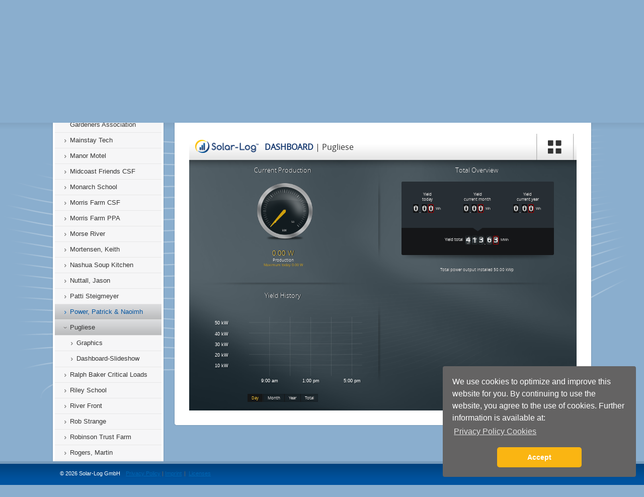

--- FILE ---
content_type: text/html
request_url: https://revisionenergy.solarlog-web.net/9167.html?c
body_size: 7920
content:
<!DOCTYPE html>
<html lang="de">
<head>
    <!-- Google Tag Manager -->
    <script>(function(w,d,s,l,i){w[l]=w[l]||[];w[l].push({'gtm.start':
                new Date().getTime(),event:'gtm.js'});var f=d.getElementsByTagName(s)[0],
            j=d.createElement(s),dl=l!='dataLayer'?'&l='+l:'';j.async=true;j.src=
            'https://www.googletagmanager.com/gtm.js?id='+i+dl;f.parentNode.insertBefore(j,f);
        })(window,document,'script','dataLayer','GTM-5X3T8J5B');</script>
    <!-- End Google Tag Manager -->
  <meta charset="utf-8">
  <title>Pugliese</title>

<!--
Solar-Log™ Portal V.3.5.15-24 - Software for professional solar plant monitoring
(C) 2011, Solare Datensysteme GmbH
http://www.solar-log.com
-->

  <link rel="SHORTCUT ICON" href="https://revisionenergy.solarlog-web.net/favicon.ico">
  <meta http-equiv="Content-Type" content="text/html; charset=UTF-8">
  <meta http-equiv="imagetoolbar" content="no">
  <meta http-equiv="cache-control" content="no-cache">
  <meta http-equiv="pragma" content="no-cache">
  <meta name="generator" content="Solar-Log WEB Enerest™ - Solare Datensysteme">
  <meta name="copyright" content="Solare Datensysteme GmbH (c) 2026">
  <meta name="language" content="en_us">
  <meta name="description" content="Pugliese">
  <meta name="keywords" content="Pugliese">
  <meta http-equiv="X-UA-Compatible" content="IE=Edge, chrome=1">
  <meta name="viewport" content="width=device-width, initial-scale=0.7, maximum-scale=2, minimum-scale=0.4">
  <meta property="og:url" content="https://revisionenergy.solarlog-web.net/" />
  <meta property="og:title" content="Solar-Log WEB Enerest™ - Solare Datensysteme" />
  <meta property="og:description" content="Pugliese" />
  <meta property="og:image" content="https://www.solar-log.com/typo3conf/ext/teufels_thm_custom/Resources/Public/Assets/Img/Header/Solar-Log_Logo_300px.png" />
  <meta property="og:type" content="website" />

  
    <link rel="stylesheet" href="https://revisionenergy.solarlog-web.net/sds/template/default/css/compressed.css?v=3.5.15-24">
  
        <link rel="stylesheet" media="screen" type="text/css" href="https://revisionenergy.solarlog-web.net/sds/template/default/javascript/colpick/css/colpick.css">
    <link rel="stylesheet" media="screen" type="text/css" href="https://revisionenergy.solarlog-web.net/sds/template/default/javascript/colpick/css/sds_style.css">
  
  <!--[if gt IE 8]><link rel="stylesheet" href="https://revisionenergy.solarlog-web.net/sds/template/default/css/ie9.css" type="text/css" media="all"><![endif]-->
  <!--[if IE 8]><link rel="stylesheet" href="https://revisionenergy.solarlog-web.net/sds/template/default/css/ie8.css" type="text/css" media="all"><![endif]-->
  <!--[if IE 7]><link rel="stylesheet" href="https://revisionenergy.solarlog-web.net/sds/template/default/css/ie7.css" type="text/css" media="all"><![endif]-->

  <style type="text/css">
    body{background-color: #8aaece}#body{background: url(https://revisionenergy.solarlog-web.net/sds/template/default/images/content_lens.png) no-repeat 50% 0; }#body_container{background: #8aaece url(https://revisionenergy.solarlog-web.net/sds/template/default/images/body_bg.png) repeat-x 0 0;}#footer_container{border-top: 5px solid #769aba; }#page {background: none repeat scroll 0 0 #8aaece;}	  </style>

    
        <script>var oCookieconsent = JSON.parse('{"sContentPrivacyText":"We use cookies to optimize and improve this website for you. By continuing to use the website, you agree to the use of cookies. Further information is available at:","sContentPrivacyLinkLabel":"Privacy Policy Cookies","sContentPrivacyLink":"https:\/\/www.solar-log.com\/en\/imprint\/","sContentSeenButtonLabel":"Accept"}');</script>

<script type="text/javascript" src="https://revisionenergy.solarlog-web.net/sds/template/default/javascript/compressed.js?v=3.5.15-24"></script>
  

  <script type="text/javascript">
    var hostPath = "https://revisionenergy.solarlog-web.net/";
    var imgPath = "sds/template/default/images/";
    var lang = "en";
    // tinymce
    var TinymceJsLink = "https://revisionenergy.solarlog-web.net/sds/template/default/javascript/tinymce/jscripts/tiny_mce/tiny_mce.js?v=3.5.15-24";
    // google maps
    var map = 0;
  </script>

  <script type="text/javascript">
    //------------------- default language settings
    // datepicker language settings
    var date_format = 'mm/dd/yy';
    var day_names = [
		  'Su'
		, 'Mo'
		, 'Tu'
		, 'We'
		, 'Th'
		, 'Fr'
		, 'Sa'
    ];
    var month_names = [
		  'January'
		, 'February'
		, 'March'
		, 'April'
		, 'May'
		, 'June'
		, 'July'
		, 'August'
		, 'September'
		, 'October'
		, 'November'
		, 'December'
    ];
    // Save layer text
    var record_loader_status_message = 'The changes have been saved.';
    var save_button_text = 'Is being saved...';
    var processing_button_text = 'Processing...';
    var confirm_abort = 'Warning: Your changes have not been saved. If you continue, the changes will be discarded. Are you sure you want to continue?';
    //"Warning: the change was not saved.\nIf you continue, the change will be discarded.\n\nContinue?";
  </script>

	<script type="text/javascript">
		// matomo tracking
		var _paq = _paq || [];
		_paq.push(['setCustomDimension', 1, document.domain]);
		_paq.push(["setDocumentTitle", document.domain + "/" + document.title]);
		_paq.push(['trackPageView']);
		_paq.push(['enableLinkTracking']);
		_paq.push(['trackAllContentImpressions']);
		(function() {
		  var u="//piwik.beta.solarlog-web.com/";
		  _paq.push(['setTrackerUrl', u+'piwik.php']);
		  _paq.push(['setSiteId', '5']);
		  var d=document, g=d.createElement('script'), s=d.getElementsByTagName('script')[0];
		  g.type='text/javascript'; g.async=true; g.defer=true; g.src=u+'piwik.js'; s.parentNode.insertBefore(g,s);
		})();
	</script>

</head>
<body id="top">
<!-- Google Tag Manager (noscript) -->
<noscript><iframe src="https://www.googletagmanager.com/ns.html?id=GTM-5X3T8J5B"
                  height="0" width="0" style="display:none;visibility:hidden"></iframe></noscript>
<!-- End Google Tag Manager (noscript) -->
  <div id="page_container">
    <div id="page" class="default">
      <div id="header_body_container">
        <div id="header_body">
          <div id="header_container">
			<div class="item_tools">
                			</div>
            <div id="header">
              <!-- Start: main navigation head -->
              <div id="nav_container">
                <div id="nav">
                                      <a class="small_logo" href="9167.html" onclick="sdsSetViewMode('pageview');"><img src="/sds/template/default/images/enerest/hosted_by_logo_small.png" alt="Solar-Log™"></a>
                  


					<ul id="mainnav" class="level1">
																	                    					                    <!-- Start: Fixlinks -->
										<li class="level1"><a class="level1 contact_link" href="#"><span>Contact</span></a></li>
					
											
	<li class="level1 admin"><a class="level1 account_btn" href="#"><span class="icon icon_user_grey"><div class="pad_width">Log in</div></span></a>
		<div class="account_extended">
			<div id="login_form_top">
				<form class="standard_form no_loader_form autocomplete" action="https://revisionenergy.solarlog-web.net/9167.html?c" method="post">
				  <div class="form_row">
					<label for="user">User Name</label>
					<input type="text" id="username" name="username" value="">
				  </div>

				  <div class="form_row">
					<label for="pass">Password</label>
					<input class="field" type="password" id="password" name="password" value="">
				  </div>

				  <div class="form_row button_row">
					<input class="submit_button" type="submit" name="submit" value="Log in">
				  </div>

				  <div class="HIDDEN">
					<input type="hidden" name="action" value="login">
				  </div>
				</form>

				<small>
				  <a class="recover_password" href="#">Recover Password</a>
				</small>
			</div>
		</div>
	</li>
					                    <!-- END: Fixlinks -->
                  </ul>
                  <div class="CLEAR"></div>
                </div>
              </div>
              <!-- END: main navigation head -->
              <!-- Start: Customizable header area -->
			                <div id="logo_header_text_container">
                <div id="logo_container">
                                      <p id="logo"><a href="/revision-energy.html" onclick="sdsSetViewMode('pageview');" title="Go to the start page"><img src="https://revisionenergy.solarlog-web.net/sds/image.php?height=153&width=215&hq=1&id=aHR0cHM6Ly9yZXZpc2lvbmVuZXJneS5zb2xhcmxvZy13ZWIubmV0Ly9maWxlcy9kaXN0cmlidXRvci8xMTEvX3B1YmxpYy9zbWFsbF9sb2dvXzEucG5n"
                      alt="Solar-Log™ Logo"></a></p>
                                  </div>
                <div id="header_text_container">
                  <div id="header_text">
                    					  						<h1 class="headline">Your Local Solar Professionals</h1>
					                        <!-- <p class="content_text">powered by Solar-Log® WEB</p> -->
                                      </div>
                </div>
                <div class="CLEAR"></div>
              </div>
			                <!-- END: Customizable header area -->
            </div>
          </div><div id="body_container">

<div id="body" class="custom_style">
      <div id="main_container">

    <div id="main">
		  
          
<div id="multi_function_container">
    <input type="hidden" id="current_page" name="current_page" value="9167">
	    	<div id="multi_function">
		<div id="subnav_container">
			<div id="subnav" class="leftNav">
													
				<div class="corners"><div class="corners_top"><div class="center"></div></div><div class="corners_left"><div class="top"></div><div class="center"></div></div><div class="corners_right"><div class="top"></div><div class="center"></div></div><div class="corners_bottom"><div class="left"></div><div class="center"></div><div class="right"></div></div></div>

				
	<ul class="level1">
					<li class="level1 sdsNavpointLeft hasSub_active" id="navpoint_4366">

			<a href="revision-energy-plants.html?c" id="revision-energy-plants" class="level1 ">
				<span>Plants</span>
			</a>

					
	<ul class="level2">
					<li class="level2 sdsNavpointLeft hasSub" id="navpoint_21012">

			<a href="21012.html?c" id="21012" class="level2 ">
				<span>6 River Farm</span>
			</a>

				</li>
				<li class="level2 sdsNavpointLeft hasSub" id="navpoint_20956">

			<a href="20956.html?c" id="20956" class="level2 ">
				<span>Andrus CSF</span>
			</a>

				</li>
				<li class="level2 sdsNavpointLeft hasSub" id="navpoint_15948">

			<a href="15948.html?c" id="15948" class="level2 ">
				<span>Ashley Furniture</span>
			</a>

				</li>
				<li class="level2 sdsNavpointLeft " id="navpoint_7521">

			<a href="bhpw.html?c" id="bhpw" class="level2 ">
				<span>Bar Harbor Public Works</span>
			</a>

				</li>
				<li class="level2 sdsNavpointLeft hasSub" id="navpoint_24122">

			<a href="24122.html?c" id="24122" class="level2 ">
				<span>Barker, Bret</span>
			</a>

				</li>
				<li class="level2 sdsNavpointLeft hasSub" id="navpoint_17097">

			<a href="17097.html?c" id="17097" class="level2 ">
				<span>Bayside Anchor</span>
			</a>

				</li>
				<li class="level2 sdsNavpointLeft hasSub" id="navpoint_16457">

			<a href="16457.html?c" id="16457" class="level2 ">
				<span>Bayside Bowl</span>
			</a>

				</li>
				<li class="level2 sdsNavpointLeft " id="navpoint_8131">

			<a href="belfastlandfill.html?c" id="belfastlandfill" class="level2 ">
				<span>Belfast Landfill</span>
			</a>

				</li>
				<li class="level2 sdsNavpointLeft hasSub" id="navpoint_8113">

			<a href="8113.html?c" id="8113" class="level2 ">
				<span>Belfast Landfill</span>
			</a>

				</li>
				<li class="level2 sdsNavpointLeft hasSub" id="navpoint_18094">

			<a href="18094.html?c" id="18094" class="level2 ">
				<span>Friends of Kittery Solar Farm</span>
			</a>

				</li>
				<li class="level2 sdsNavpointLeft " id="navpoint_6988">

			<a href="bbaytowngarage.html?c" id="bbaytowngarage" class="level2 ">
				<span>Boothbay Town Garage</span>
			</a>

				</li>
				<li class="level2 sdsNavpointLeft hasSub" id="navpoint_18924">

			<a href="18924.html?c" id="18924" class="level2 ">
				<span>Brentwood Fire Dept</span>
			</a>

				</li>
				<li class="level2 sdsNavpointLeft hasSub" id="navpoint_23352">

			<a href="23352.html?c" id="23352" class="level2 ">
				<span>Briber, Frank</span>
			</a>

				</li>
				<li class="level2 sdsNavpointLeft " id="navpoint_11115">

			<a href="brrddnbo.html?c" id="brrddnbo" class="level2 ">
				<span>BRRDD- Next Building Over</span>
			</a>

				</li>
				<li class="level2 sdsNavpointLeft " id="navpoint_11112">

			<a href="brrddrb.html?c" id="brrddrb" class="level2 ">
				<span>BRRDD- Recycling Building</span>
			</a>

				</li>
				<li class="level2 sdsNavpointLeft " id="navpoint_16021">

			<a href="16021.html?c" id="16021" class="level2 ">
				<span>Brunswick Gathering Place</span>
			</a>

				</li>
				<li class="level2 sdsNavpointLeft hasSub" id="navpoint_23951">

			<a href="23951.html?c" id="23951" class="level2 ">
				<span>Callahan, Jeff</span>
			</a>

				</li>
				<li class="level2 sdsNavpointLeft " id="navpoint_7465">

			<a href="chrhsdash.html?c" id="chrhsdash" class="level2 ">
				<span>Camden Hills Regional HS</span>
			</a>

				</li>
				<li class="level2 sdsNavpointLeft hasSub" id="navpoint_18350">

			<a href="18350.html?c" id="18350" class="level2 ">
				<span>Camp Huckins</span>
			</a>

				</li>
				<li class="level2 sdsNavpointLeft hasSub" id="navpoint_7660">

			<a href="7660.html?c" id="7660" class="level2 ">
				<span>Camp Wildwood</span>
			</a>

				</li>
				<li class="level2 sdsNavpointLeft hasSub" id="navpoint_7858">

			<a href="7858.html?c" id="7858" class="level2 ">
				<span>Caravan</span>
			</a>

				</li>
				<li class="level2 sdsNavpointLeft hasSub" id="navpoint_22126">

			<a href="22126.html?c" id="22126" class="level2 ">
				<span>Carlo, Robin</span>
			</a>

				</li>
				<li class="level2 sdsNavpointLeft hasSub" id="navpoint_19707">

			<a href="19707.html?c" id="19707" class="level2 ">
				<span>Carlson Lodge</span>
			</a>

				</li>
				<li class="level2 sdsNavpointLeft hasSub" id="navpoint_12122">

			<a href="12122.html?c" id="12122" class="level2 ">
				<span>Carson</span>
			</a>

				</li>
				<li class="level2 sdsNavpointLeft " id="navpoint_15160">

			<a href="causewayclub.html?c" id="causewayclub" class="level2 ">
				<span>Causeway Club</span>
			</a>

				</li>
				<li class="level2 sdsNavpointLeft hasSub" id="navpoint_6853">

			<a href="ceimaine.html?c" id="ceimaine" class="level2 ">
				<span>CEI Maine Central Office</span>
			</a>

				</li>
				<li class="level2 sdsNavpointLeft hasSub" id="navpoint_18359">

			<a href="18359.html?c" id="18359" class="level2 ">
				<span>Chamberlain Machine</span>
			</a>

				</li>
				<li class="level2 sdsNavpointLeft " id="navpoint_9575">

			<a href="coaprf.html?c" id="coaprf" class="level2 ">
				<span>COA Rockefeller</span>
			</a>

				</li>
				<li class="level2 sdsNavpointLeft " id="navpoint_6985">

			<a href="cmbgtennis.html?c" id="cmbgtennis" class="level2 ">
				<span>Coastal Maine Botanical Gardens- Tennis Court</span>
			</a>

				</li>
				<li class="level2 sdsNavpointLeft hasSub" id="navpoint_19950">

			<a href="19950.html?c" id="19950" class="level2 ">
				<span>Contemporary Chrysler</span>
			</a>

				</li>
				<li class="level2 sdsNavpointLeft hasSub" id="navpoint_12788">

			<a href="12788.html?c" id="12788" class="level2 ">
				<span>Crystal Spring Community Solar Farm</span>
			</a>

				</li>
				<li class="level2 sdsNavpointLeft hasSub" id="navpoint_17430">

			<a href="DBC.html?c" id="DBC" class="level2 ">
				<span>Damariscotta Baptist Church</span>
			</a>

				</li>
				<li class="level2 sdsNavpointLeft hasSub" id="navpoint_22679">

			<a href="22679.html?c" id="22679" class="level2 ">
				<span>Dartmouth Outing Club 67 Bunkhouse</span>
			</a>

				</li>
				<li class="level2 sdsNavpointLeft hasSub" id="navpoint_17032">

			<a href="17032.html?c" id="17032" class="level2 ">
				<span>David Worthen</span>
			</a>

				</li>
				<li class="level2 sdsNavpointLeft hasSub" id="navpoint_16408">

			<a href="16408.html?c" id="16408" class="level2 ">
				<span>Dumaresq, Dave (Farmer Dave\'s)</span>
			</a>

				</li>
				<li class="level2 sdsNavpointLeft hasSub" id="navpoint_21982">

			<a href="21982.html?c" id="21982" class="level2 ">
				<span>Egan, Richard</span>
			</a>

				</li>
				<li class="level2 sdsNavpointLeft hasSub" id="navpoint_11791">

			<a href="11791.html?c" id="11791" class="level2 ">
				<span>Exeter Lumber - Exeter, NH</span>
			</a>

				</li>
				<li class="level2 sdsNavpointLeft hasSub" id="navpoint_16490">

			<a href="16490.html?c" id="16490" class="level2 ">
				<span>First Parish Church</span>
			</a>

				</li>
				<li class="level2 sdsNavpointLeft hasSub" id="navpoint_17060">

			<a href="17060.html?c" id="17060" class="level2 ">
				<span>Fore St. Garage Canopy</span>
			</a>

				</li>
				<li class="level2 sdsNavpointLeft hasSub" id="navpoint_10539">

			<a href="10539.html?c" id="10539" class="level2 ">
				<span>Gershuny, Ian</span>
			</a>

				</li>
				<li class="level2 sdsNavpointLeft hasSub" id="navpoint_22288">

			<a href="22288.html?c" id="22288" class="level2 ">
				<span>Gittins, Christopher</span>
			</a>

				</li>
				<li class="level2 sdsNavpointLeft hasSub" id="navpoint_21911">

			<a href="21911.html?c" id="21911" class="level2 ">
				<span>Goldberg Props</span>
			</a>

				</li>
				<li class="level2 sdsNavpointLeft " id="navpoint_19955">

			<a href="19955.html?c" id="19955" class="level2 ">
				<span>Hardy, Jean</span>
			</a>

				</li>
				<li class="level2 sdsNavpointLeft hasSub" id="navpoint_14358">

			<a href="14358.html?c" id="14358" class="level2 ">
				<span>Hebron Academy</span>
			</a>

				</li>
				<li class="level2 sdsNavpointLeft hasSub" id="navpoint_14452">

			<a href="14452.html?c" id="14452" class="level2 ">
				<span>Higgins Corner CSF</span>
			</a>

				</li>
				<li class="level2 sdsNavpointLeft hasSub" id="navpoint_22044">

			<a href="22044.html?c" id="22044" class="level2 ">
				<span>Hooksett FMS NHANG</span>
			</a>

				</li>
				<li class="level2 sdsNavpointLeft hasSub" id="navpoint_29799">

			<a href="29799.html?c" id="29799" class="level2 ">
				<span>Jack Savage</span>
			</a>

				</li>
				<li class="level2 sdsNavpointLeft hasSub" id="navpoint_20049">

			<a href="20049.html?c" id="20049" class="level2 ">
				<span>Jeff and Julie Deacon</span>
			</a>

				</li>
				<li class="level2 sdsNavpointLeft hasSub" id="navpoint_24119">

			<a href="24119.html?c" id="24119" class="level2 ">
				<span>Katzenberg, Barbara</span>
			</a>

				</li>
				<li class="level2 sdsNavpointLeft " id="navpoint_15172">

			<a href="kweyellowbarn.html?c" id="kweyellowbarn" class="level2 ">
				<span>Kieve-Wavus Education</span>
			</a>

				</li>
				<li class="level2 sdsNavpointLeft hasSub" id="navpoint_8201">

			<a href="8201.html?c" id="8201" class="level2 ">
				<span>Kilbourn, Jay</span>
			</a>

				</li>
				<li class="level2 sdsNavpointLeft hasSub" id="navpoint_28404">

			<a href="28404.html?c" id="28404" class="level2 ">
				<span>Kyle & Autumn Shaw</span>
			</a>

				</li>
				<li class="level2 sdsNavpointLeft " id="navpoint_15169">

			<a href="lincolnvillefd.html?c" id="lincolnvillefd" class="level2 ">
				<span>Lincolnville FD</span>
			</a>

				</li>
				<li class="level2 sdsNavpointLeft hasSub" id="navpoint_23510">

			<a href="23510.html?c" id="23510" class="level2 ">
				<span>Littlefield, Richard</span>
			</a>

				</li>
				<li class="level2 sdsNavpointLeft hasSub" id="navpoint_16525">

			<a href="16525.html?c" id="16525" class="level2 ">
				<span>Maine Historical Society</span>
			</a>

				</li>
				<li class="level2 sdsNavpointLeft hasSub" id="navpoint_8225">

			<a href="8225.html?c" id="8225" class="level2 ">
				<span>Maine Idyll Solar Farm</span>
			</a>

				</li>
				<li class="level2 sdsNavpointLeft hasSub" id="navpoint_14940">

			<a href="14940.html?c" id="14940" class="level2 ">
				<span>Maine Indoor Karting</span>
			</a>

				</li>
				<li class="level2 sdsNavpointLeft hasSub" id="navpoint_16109">

			<a href="mofga.html?c" id="mofga" class="level2 ">
				<span>Maine Organic Farmers and Gardeners Association</span>
			</a>

				</li>
				<li class="level2 sdsNavpointLeft hasSub" id="navpoint_17277">

			<a href="17277.html?c" id="17277" class="level2 ">
				<span>Mainstay Tech</span>
			</a>

				</li>
				<li class="level2 sdsNavpointLeft hasSub" id="navpoint_30035">

			<a href="30035.html?c" id="30035" class="level2 ">
				<span>Manor Motel</span>
			</a>

				</li>
				<li class="level2 sdsNavpointLeft " id="navpoint_17427">

			<a href="MCFCSF.html?c" id="MCFCSF" class="level2 ">
				<span>Midcoast Friends CSF</span>
			</a>

				</li>
				<li class="level2 sdsNavpointLeft hasSub" id="navpoint_17280">

			<a href="17280.html?c" id="17280" class="level2 ">
				<span>Monarch School</span>
			</a>

				</li>
				<li class="level2 sdsNavpointLeft " id="navpoint_9700">

			<a href="morrisfarmcsf.html?c" id="morrisfarmcsf" class="level2 ">
				<span>Morris Farm CSF</span>
			</a>

				</li>
				<li class="level2 sdsNavpointLeft " id="navpoint_7484">

			<a href="morrisppadash.html?c" id="morrisppadash" class="level2 ">
				<span>Morris Farm PPA</span>
			</a>

				</li>
				<li class="level2 sdsNavpointLeft hasSub" id="navpoint_8126">

			<a href="8126.html?c" id="8126" class="level2 ">
				<span>Morse River</span>
			</a>

				</li>
				<li class="level2 sdsNavpointLeft hasSub" id="navpoint_21254">

			<a href="21254.html?c" id="21254" class="level2 ">
				<span>Mortensen, Keith</span>
			</a>

				</li>
				<li class="level2 sdsNavpointLeft hasSub" id="navpoint_20686">

			<a href="20686.html?c" id="20686" class="level2 ">
				<span>Nashua Soup Kitchen</span>
			</a>

				</li>
				<li class="level2 sdsNavpointLeft hasSub" id="navpoint_8307">

			<a href="8307.html?c" id="8307" class="level2 ">
				<span>Nuttall, Jason</span>
			</a>

				</li>
				<li class="level2 sdsNavpointLeft hasSub" id="navpoint_16874">

			<a href="16874.html?c" id="16874" class="level2 ">
				<span>Patti Steigmeyer</span>
			</a>

				</li>
				<li class="level2 sdsNavpointLeft hasSub" id="navpoint_14913">

			<a href="14913.html?c" id="14913" class="level2 ">
				<span>Power, Patrick & Naoimh</span>
			</a>

				</li>
				<li class="level2 sdsNavpointLeft hasSub_active" id="navpoint_9167">

			<a href="9167.html?c" id="9167" class="level2 selected">
				<span>Pugliese</span>
			</a>

					
	<ul class="level3">
					<li class="level3 sdsNavpointLeft " id="navpoint_9168">

			<a href="9168.html?c" id="9168" class="level3 ">
				<span>Graphics</span>
			</a>

				</li>
				<li class="level3 sdsNavpointLeft " id="navpoint_9169">

			<a href="9169.html?c" id="9169" class="level3 ">
				<span>Dashboard-Slideshow</span>
			</a>

				</li>
			
		</ul>

				</li>
				<li class="level2 sdsNavpointLeft hasSub" id="navpoint_23035">

			<a href="23035.html?c" id="23035" class="level2 ">
				<span>Ralph Baker Critical Loads</span>
			</a>

				</li>
				<li class="level2 sdsNavpointLeft " id="navpoint_7491">

			<a href="rileyschooldash.html?c" id="rileyschooldash" class="level2 ">
				<span>Riley School</span>
			</a>

				</li>
				<li class="level2 sdsNavpointLeft hasSub" id="navpoint_13020">

			<a href="13020.html?c" id="13020" class="level2 ">
				<span>River Front</span>
			</a>

				</li>
				<li class="level2 sdsNavpointLeft hasSub" id="navpoint_22453">

			<a href="22453.html?c" id="22453" class="level2 ">
				<span>Rob Strange</span>
			</a>

				</li>
				<li class="level2 sdsNavpointLeft hasSub" id="navpoint_20052">

			<a href="20052.html?c" id="20052" class="level2 ">
				<span>Robinson Trust Farm</span>
			</a>

				</li>
				<li class="level2 sdsNavpointLeft hasSub" id="navpoint_24004">

			<a href="24004.html?c" id="24004" class="level2 ">
				<span>Rogers, Martin</span>
			</a>

				</li>
				<li class="level2 sdsNavpointLeft hasSub" id="navpoint_7713">

			<a href="7713.html?c" id="7713" class="level2 ">
				<span>Sanford UU</span>
			</a>

				</li>
				<li class="level2 sdsNavpointLeft hasSub" id="navpoint_19210">

			<a href="19210.html?c" id="19210" class="level2 ">
				<span>schumacher</span>
			</a>

				</li>
				<li class="level2 sdsNavpointLeft hasSub" id="navpoint_10819">

			<a href="10819.html?c" id="10819" class="level2 ">
				<span>Sean Beausoleil Solar-Log</span>
			</a>

				</li>
				<li class="level2 sdsNavpointLeft hasSub" id="navpoint_7924">

			<a href="7924.html?c" id="7924" class="level2 ">
				<span>St. Dominic\'s Academy PV</span>
			</a>

				</li>
				<li class="level2 sdsNavpointLeft hasSub" id="navpoint_25933">

			<a href="25933.html?c" id="25933" class="level2 ">
				<span>Steven Couture</span>
			</a>

				</li>
				<li class="level2 sdsNavpointLeft hasSub" id="navpoint_7861">

			<a href="7861.html?c" id="7861" class="level2 ">
				<span>Swallow PV System</span>
			</a>

				</li>
				<li class="level2 sdsNavpointLeft hasSub" id="navpoint_16845">

			<a href="16845.html?c" id="16845" class="level2 ">
				<span>Town of Parsonsfield</span>
			</a>

				</li>
				<li class="level2 sdsNavpointLeft hasSub" id="navpoint_21143">

			<a href="21143.html?c" id="21143" class="level2 ">
				<span>Town Stratham Police Dept</span>
			</a>

				</li>
				<li class="level2 sdsNavpointLeft hasSub" id="navpoint_10027">

			<a href="10027.html?c" id="10027" class="level2 ">
				<span>Warterfornt Maine</span>
			</a>

				</li>
				<li class="level2 sdsNavpointLeft hasSub" id="navpoint_32935">

			<a href="32935.html?c" id="32935" class="level2 ">
				<span>Waterville Sewerage District</span>
			</a>

				</li>
				<li class="level2 sdsNavpointLeft hasSub" id="navpoint_19828">

			<a href="19828.html?c" id="19828" class="level2 ">
				<span>Wells Sanitary District</span>
			</a>

				</li>
				<li class="level2 sdsNavpointLeft hasSub" id="navpoint_28360">

			<a href="28360.html?c" id="28360" class="level2 ">
				<span>Whipple, Fred</span>
			</a>

				</li>
				<li class="level2 sdsNavpointLeft hasSub" id="navpoint_14004">

			<a href="14004.html?c" id="14004" class="level2 ">
				<span>Wishcamper</span>
			</a>

				</li>
				<li class="level2 sdsNavpointLeft hasSub" id="navpoint_20432">

			<a href="20432.html?c" id="20432" class="level2 ">
				<span>Woolwich, Town of</span>
			</a>

				</li>
				<li class="level2 sdsNavpointLeft hasSub" id="navpoint_33343">

			<a href="33343.html?c" id="33343" class="level2 ">
				<span>Harris, Chip</span>
			</a>

				</li>
			
		</ul>

				</li>
			
		</ul>


			</div>
		</div>
    </div>
	</div>


<script type="text/javascript">
jQuery(document).ready(function(){
    scrollToActiveLeftNavPoint(0);

    var sAlias = window.location.pathname.replace('.html', '').replace('/', '');
	var sClickTag = window.location.search.split('?')[1]; // ?c

	if(sClickTag == 'c')
	{
				window.history.pushState('', '', window.location.pathname);
	}

    if(jQuery('#'+sAlias).length && !suppressed_anchor())
	{
		// hole den vorherigen Menüpunkt
		var prevNode = jQuery('a#'+sAlias).parent().prev('li').children('a').first();
		if(!prevNode.length) { // hole den übergeordneten Menüpunkt, wenn es keinen Vorherigen gibt
			var prevNode = jQuery('a#'+sAlias).parent().parents('li').children('a').first();
		}
		if(prevNode.length && prevNode.attr('id')) {
			sAlias = prevNode.attr('id'); // nimm den Vorherigen, statt dem eigentlichen
		}
		window.location.href = '#'+sAlias;

        // Anker entfernen und alle get-Parameter beibehalten
        window.history.pushState('', '', window.location.href.replace('#'+sAlias, ''));

        	}
});
</script>

    <div id="content_container">

    <div class="corners"><div class="corners_top"><div class="center"></div></div><div class="corners_left"><div class="top"></div><div class="center"></div></div><div class="corners_right"><div class="top"></div><div class="center"></div></div><div class="corners_bottom"><div class="left"></div><div class="center"></div><div class="right"></div></div></div>
        <div id="content" class="pageview">
        <!-- Content begin -->
                        <div class="CLEAR" style="margin-bottom:20px;"></div><style>
    .page_content_9725    {
		margin: 0px 0px 0px 0px;
    }
</style>
<div  data-track-content data-content-name="module" data-content-piece="dashboard"  class="page_content page_content_9725">

	<style type="text/css">
		.content {padding:0px;}
		.chromeFrameInstallDefaultStyle {
			width: 900px; /* default is 800px */
			height: 800px;
			border: 2px solid blue;
			overflow: hidden;
		}
	</style>

	
	
		
		<div id="fullscreen_escape_message_sample" class="escape_message">
			<p>Press ESC key to leave the full-screen mode and return to the page.</p>
		</div>
		<div id="dashboard_9725_container" style="width:770px;height:550px;margin:auto;">
		</div>
		
				<script type="text/javascript">
		var _DashboardHandler = function(iContentId, sSourceUrl, sPageContainerSelector, sEscapeMessageSelector) {
			this.version = '1.0.0';
			this.cid = iContentId; // content id
			this.source = sSourceUrl; // dashboard source url
			this.dashboard = null;
			this.page_container = jQuery(sPageContainerSelector);
			this.escape_message = jQuery(sEscapeMessageSelector);
			this.dashboard_container = jQuery('#dashboard_9725_container');
			this.createDashboard = function(fullscreen) {
				jQuery('#fullscreen_escape_message').remove();
				jQuery('#dashboard_'+this.cid).remove();
				var dashboard = jQuery(document.createElement('iframe'));
				dashboard.attr('id', 'dashboard_'+this.cid);
				dashboard.attr('src', this.source);
				dashboard.css('top', '0px');
				dashboard.css('left', '0px');
				dashboard.css('width', '100%');
				dashboard.css('height', '100%');
				if(fullscreen) {
					dashboard.css('position', 'absolute');
					dashboard.css('zIndex', 9000000);
				}
				return dashboard;
			};
			this.showEscapeMessage = function() {
				this.page_container.prepend(this.escape_message.clone().attr('id', 'fullscreen_escape_message'));
				jQuery('#fullscreen_escape_message').fadeIn('slow', function() {
					window.setTimeout('dashboard9725.hideEscapeMessage()', 8000);
				});
				jQuery('#dashboard_'+this.cid).contents().bind('keydown', function(event) {
					var key = event.charCode || event.keyCode || 0;
					if(key == 27) {
						dashboard9725.hideEscapeMessage();
						window.setTimeout('dashboard9725.render(false)', 500);
						jQuery(this).unbind('keydown');
						jQuery('body').unbind('keydown');
					}
				});
			};
			this.hideEscapeMessage = function() {
				jQuery('#fullscreen_escape_message').fadeOut('slow', function(){});
			};
			this.render = function(fullscreen) {
				if(fullscreen == true) {
					this.page_container.prepend(this.createDashboard(fullscreen));
					this.page_container.css('overflow', 'hidden');
					window.setTimeout('dashboard'+this.cid+'.showEscapeMessage()', 1000);
					jQuery('#dashboard_'+this.cid).trigger('click').focus();
				} else {
					this.page_container.css('overflow', '');
					this.dashboard_container.html(this.createDashboard());
				}
			};
		}

		
		var dashboard9725 = new _DashboardHandler(9725, 'https://revisionenergy.solarlog-web.net/dashboard/?username=1080278061&password=5319ff9fff27732a750566ec38dd5cae&cid=9725&tiles=Yield|true,Overview|true,Env|false,Grafic|true,Balance|false&locale=en_us&fullscreen=0', '#page_container', '#fullscreen_escape_message_sample');
		dashboard9725.render();
				</script>

	</div>        <!-- Content end -->
    </div>
</div>
      <div class="CLEAR"></div>
	      </div>

  </div>

  <div class="CLEAR"></div>

</div>

</div>		</div>
<!-- Start: This will be removed in live templates -->


<!-- END: This will be removed in live templates -->
      </div>
      <!-- Start: Customizable footer line -->
      <div id="footer_container">
          <div id="footer">
              <div id="servicenav_container">
			      <p id="copyright" >
                      &COPY; 2026 Solar-Log GmbH                  </p>


					 <span style="font-size: 11px; color: #666; padding: 11px 0 0 5px; float: left;">
						&nbsp;&nbsp;<a  href="https://www.solar-log.com/en/privacy-policy/" target="_blank" ><span>Privacy Policy</span></a>						| <a  href="revision-energy-imprint" target="_blank" ><span>Imprint</span></a>					 </span>


                    <span style="font-size: 11px; color: #666; padding: 11px 0 0 5px; float: left;">
                        |&nbsp;&nbsp;<a class="lightbox" href="#" rel="loadFancybox('licenselist', '','800','450');">Licenses</a>
						                                            </span>

                    
                  					              </div>
          </div>
      </div>
      <!-- END: Customizable footer line -->
    </div>

  </div>

  <!-- !!! DO NOT CHANGE ANYTHING BEYOND THIS POINT !!! -->

  <!-- fancybox -->
  <!-- Fancybox 1 -->
  <div id="fancybox-wrap">
   <div id="fancybox-outer-relative">
    <div id="fancybox-outer">
      <div id="fancybox-bg-n" class="fancybox-bg">

      </div>
      <div id="fancybox-bg-ne" class="fancybox-bg">
      </div>
      <div id="fancybox-bg-e" class="fancybox-bg">
      </div>
      <div id="fancybox-bg-se" class="fancybox-bg">
      </div>
      <div id="fancybox-bg-s" class="fancybox-bg">
      </div>

      <div id="fancybox-bg-sw" class="fancybox-bg">
      </div>
      <div id="fancybox-bg-w" class="fancybox-bg">
      </div>
      <div id="fancybox-bg-nw" class="fancybox-bg">
      </div>
      <div id="fancybox-content">
        <!-- FancyBox content start -->
        
        <div class="lightbox_content">

        <!-- CONTENTS WILL BE RENDERED HERE -->
        
        </div>
        <!-- FancyBox content end -->
      </div>
      <a id="fancybox-close"></a>
    </div>
   </div>
  </div>
 <!-- fancybox end -->
  <!-- flowbox -->
  <!-- flowbox start -->
<div id="flowbox-wrap">
    <div id="fancybox-outer">
        <div id="fancybox-bg-n" class="fancybox-bg">

        </div>
        <div id="fancybox-bg-ne" class="fancybox-bg">
        </div>
        <div id="fancybox-bg-e" class="fancybox-bg">
        </div>
        <div id="fancybox-bg-se" class="fancybox-bg">
        </div>
        <div id="fancybox-bg-s" class="fancybox-bg">
        </div>

        <div id="fancybox-bg-sw" class="fancybox-bg">
        </div>
        <div id="fancybox-bg-w" class="fancybox-bg">
        </div>
        <div id="fancybox-bg-nw" class="fancybox-bg">
        </div>
        <div id="fancybox-content">
            <!-- flowbox content start -->

            <div class="flowbox_content">

                <!-- CONTENTS WILL BE RENDERED HERE -->

            </div>
            <!-- Flowbox content end -->
        </div>
    </div>
</div>
<!-- flowbox end -->
  <!-- progressbar -->
  <div id="progress" class="HIDDEN">
	<div class="progresstitle"></div>
	<div class="progressbar"></div>
	<div class="progressinfo"></div>
  </div>

  <!-- fog -->
  <div id="fog" class="transparent_background HIDDEN"></div>

  <!-- #modalFog -->
  <div id="modalFog" class="transparent_background HIDDEN"></div>

  <!-- viewinfo -->
  <div id="viewinfo_container" class="HIDDEN"></div>

  <!-- filterDropdown -->
  <div id="filter_dropdown" class="HIDDEN"></div>

  <!-- fileuploader stuff start-->

  <script id="template-download" type="text/x-tmpl">

      {% for (var i=0, file; file=o.files[i]; i++) { %}

      <tr class="template-download">
          <td class="preview">
              {% if (file.thumbnail_url) { %}
              <a href="{%=file.url%}" title="{%=file.name%}" rel="gallery" download="{%=file.name%}"><img src="{%=file.thumbnail_url%}"></a>
              {% } %}
          </td>
          <td class="name">
              {%=file.name%}
          </td>
          <td class="delete">
              <button class="icon icon_delete" style="border: 0px; line-height:25px; height: 25px;" data-type="{%=file.delete_type%}" data-url="{%=file.delete_url%}"></button>
              <input type="checkbox" name="delete" value="1">
          </td>
      </tr>

      {% } %}

  </script>

  <script id="template-upload" type="text/x-tmpl">
      {% for (var i=0, file; file=o.files[i]; i++) { %}
      <tr class="template-upload">
          <td class="preview"><span class="fade"></span></td>
          <td class="name"><span>{%=file.name%}</span></td>
          <td class="cancel">&nbsp;</td>
      </tr>
      {% } %}
  </script>

  <!-- fileuploader stuff end -->

<script type="text/javascript">
calculateMenuHeight(0);
</script>

</body></html>


--- FILE ---
content_type: text/css
request_url: https://revisionenergy.solarlog-web.net/sds/template/default/css/compressed.css?v=3.5.15-24
body_size: 31119
content:
/*hash:1540cfe85aca3bbd29c954cb1d3d4441*/
html, body, div, span, applet, object, iframe, h1, h2, h3, h4, h5, h6, p, blockquote, pre, a, abbr, acronym, address, big, cite, code, del, dfn, em, font, img, ins, kbd, q, s, samp, small, strike, strong, sub, sup, tt, var, dl, dt, dd, ol, ul, li, fieldset, form, label, legend, table, caption, tbody, tfoot, thead, tr, th, td { margin: 0; padding: 0; border: 0; outline: 0; font-weight: inherit; font-style: inherit; font-size: 100%; font-family: inherit; vertical-align: baseline; } :focus { outline: 0; } body { line-height: 16px; color: black; background: white; } ol, ul { list-style: none; } table { border-collapse: separate; border-spacing: 0; } caption, th, td { text-align: left; font-weight: normal; } blockquote:before, blockquote:after, q:before, q:after { content: ""; } blockquote, q { quotes: "" ""; } #login_form_top small{ font-size: 80%; }
 .HIDDEN { display: none; } .INVISIBLE { display: inline; position: absolute; left: -9000px; top: -9000px; width: 0; height: 0; overflow: hidden; } .CLEAR { clear: both; } 
html { display: block; width: 100%; min-height: 100%; height: 100%; overflow: auto; } body { display: block; width: 100%; min-height: 100%; height: 100%; margin: 0; padding: 0; font-family: "Lucida Sans", "Lucida Grande", "Lucida Sans Unicode", Helvetica, Corbel, Arial, sans-serif; font-size: 16px; position: relative; background-color: #fed900; } div { vertical-align: top; } .admin { display: none; } #page_container { display: block; width: 100%; margin: 0 auto; text-align: center; height: 100%; min-height: 100%; position: relative; z-index: 1; } #page { text-align: left; min-height: 100%; min-width: 1076px; height: auto; position: relative; background: #fed900; } #page_container .has_teaser { background-color: #fed307; } #header_body_container { padding-bottom: 50px; } #header_body { background: #fff url(../images/mainnav_header_bg.gif) repeat-x 0 0px; } #header_container { position: relative; z-index: 5; width: 100%; height: 203px; padding: 0; background: url(../images/header_waves.gif) no-repeat 50% 40px; } #header { height: 100%; width: 1074px; margin: 0 auto; padding: 0; position: relative; z-index: 3; } #header_image { width: 100%; top: 0; position: absolute; z-index: 2; height: 254px; display: none; } #logo_header_text_container { position: relative; height: 157px; float: left; z-index: 6; } #header_text_container { width: 660px; height: 100%; margin: 0 0 0 270px; position: relative; z-index: 6; display: table; } #header_text { padding: 0 0 0 0; display: table-cell; vertical-align: middle; } #nav_container { height: 41px; width: 100%; position: relative; z-index: 20; margin-bottom: 4px; } #nav { padding: 0; } #nav ul { float: left; } #nav ul li.level1 { float: left; padding-top: 5px; padding: 5px 3px 0 1px; } #nav ul li.level1 a { cursor: pointer; } .small_logo { padding: 5px 15px 5px 2px; margin-top: 4px; float: left; } #nav li { font-size: 13px; } #nav li a { text-decoration: none; color: #333; display: block; } #nav li a span { display: block; float: left; padding: 6px 12px 12px 10px; } #nav li.level1 { float: left; text-transform: uppercase; font-weight: bold; position: relative; } #nav li.level1 a.level1 { float: left; position: relative; } #nav li a.level1:hover { color: #00539f; } #nav li.active a.level1 { background: url(../images/mainnav_link_bg.gif) no-repeat right -100px; text-shadow: 0 1px 0 #fff; } #nav li.active a.level1 span { background: url(../images/mainnav_link_bg.gif) no-repeat 0 0; } #nav li.hasSub a.level1:hover, #nav li.hasSub:hover a.level1 { background: url(../images/mainnav_link_bg.gif) no-repeat right -300px; margin: 0px 0px 0 1px; z-index: 10; } #nav li.hasSub a.level1:hover span, #nav li.hasSub:hover a.level1 span { background: url(../images/mainnav_link_bg.gif) no-repeat 0 -200px; padding: 7px 13px 12px 12px; } #mainnav_container { z-index: 9; position: relative; } #nav ul#mainnav { float: right; } #mainnav li.level1 { background: url(../images/nav_link_separator_line.gif) no-repeat 0 0px; font-weight: normal; font-size: 13px; } #nav #language_nav { position: relative; z-index: 10; } #nav #language_nav li.level1 { text-transform: none; font-weight: normal; padding-bottom: 4px; } #nav #language_nav li.level1 a.level1 { margin: 0; } #nav #language_nav li.level1 a.level1 span { padding: 6px 8px 12px 12px; } #nav #language_nav li.level1:hover { margin: 0 0px 0 0px; padding-bottom: 0; } #nav #language_nav li:hover a.level1 span { padding: 6px 8px 12px 12px; } #nav #language_nav li.level1 a.level1 span.short { background: transparent url(../images/language_nav_arrow.gif) no-repeat right 6px; padding: 0 14px 0 0; float: none; display: inline; } #nav #language_nav li.level1 a.level1 span.short strong { color: #b2b2b2; font-size: 12px; margin: 0 2px; } #nav #language_nav .sub_level { width: 194px; left: -4px; } #nav #language_nav .top_bg { background-image: url(../images/langnav_level2_top_bg.png); } #nav #language_nav .bottom_bg { background-image: url(../images/langnav_level2_bottom_bg.png); } #nav ul#metanav { float: right; } #nav #metanav li { text-transform: uppercase; font-size: 12px; font-weight: normal; background: url(../images/nav_link_separator_line.gif) no-repeat right -72px; } #nav #metanav li a { color: #333; text-decoration: none; float: left; margin: 4px 3px 0 2px; } #nav #metanav li a span { padding: 4px 7px 11px 7px; float: left; } #nav #metanav li a.level1:hover { color: #00539f; } #nav #metanav li.contact { } #nav #metanav li.contact a { background: url(../images/metanav_link_bg.gif) no-repeat right -100px; margin-top: 1px; } #nav #metanav li.contact a span { padding: 7px 10px 11px 9px; background: url(../images/metanav_link_bg.gif) no-repeat 0 0; } #nav #metanav li.last { background: transparent; } #nav #metanav li.active { background: transparent; margin: 0 -3px; } #nav #metanav li.active a { background: url(../images/metanav_link_bg.gif) no-repeat right -300px; } #nav #metanav li.active a span { background: url(../images/metanav_link_bg.gif) no-repeat 0 -200px; margin: 0; padding: 4px 10px 11px 10px; } #nav .sub_level { position: absolute; display: none; z-index: 9; top: 40px; left: -3px; width: 224px; } #nav .top_bg { background: url(../images/mainnav_level2_top_bg.png) repeat-y 0 0; padding: 0 7px 6px 5px; } #nav ul.level2 { float: none; position: relative; top: -2px; padding: 10px 16px 2px 9px; background: #fff; border-top: 1px solid #d6d6d6; max-height: 350px; overflow: auto; } #nav li.hover .sub_level, #nav li:hover .sub_level { display: block; } #nav .bottom_bg { height: 13px; width: 100%; background: url(../images/mainnav_level2_bottom_bg.png) no-repeat 0 bottom; } #nav ul.level2 li.level2 { display: block; } #nav ul.level2 li.level2 a { border-bottom: 1px solid #e5e5e5; text-transform: none; float: none; display: block; font-weight: normal; padding: 3px 2px 5px 2px; } #nav ul.level2 li.active a { color: #00539f; } #nav li ul.level2 li.level2 a:hover, #nav li ul.level2 li.level2 a:focus, #nav li ul.level2 li.level2 a:active { color: #0083d6; } #page_edit_button { margin: 14px auto 0 auto; text-align: center; width: 146px; height: 25px; } #page_edit_button a { background: url(../images/page_edit_button.png) no-repeat 0 0; display: inline-block; margin: 0 auto; width: 146px; height: 25px; display: inline-block; font-size: 12px; text-align: left; text-decoration: none; } #page_edit_button a span { width: 114px; height: 21px; display: inline-block; padding: 4px 0 0 32px; cursor: pointer; } #page_edit_button a:hover { background-position: 0 -100px; } #page_edit_button a:focus, #page_edit_button a.active { background-position: 0 -200px; color: #fff; } #logo_container { position: relative; float: left; display: table; vertical-align: middle; text-align: center; top: 0px; left: 0px; z-index: 10; height: 100%; width: 220px; } #logo { display: table-cell; vertical-align: middle; text-align: center; height: 100%; width: 220px; } #logo a { display: inline-block; vertical-align: middle; text-align: center; width: 100%; text-decoration: none; } #contentnav_container { position: absolute; bottom: 0; left: 261px; } #contentnav { } #contentnav ul { } #contentnav ul li { float: left; font-size: 12px; } #contentnav ul li a { padding: 8px 10px 5px 10px; float: left; display: block; text-decoration: none; text-transform: uppercase; color: #333; } #contentnav ul li a span { display: block; padding-bottom: 3px; } #contentnav ul li a:hover, #contentnav ul li a:focus, #contentnav ul li a:active { color: #0083d6; } #contentnav ul li a:hover span, #contentnav ul li a:focus span, #contentnav ul li a:active span { padding-bottom: 1px; border-bottom: 2px solid #75c3ff; } #contentnav ul li.active { border-top: 1px solid #fcad00; background: url(../images/contentnav_active_arrow.gif) no-repeat 50% bottom; margin-bottom: -16px; padding: 0 0 15px 0; font-weight: bold; } #contentnav ul li.active a { border: none; color: #333; display: block; background: #ffdf6b url(../images/contentnav_active_bg.gif) repeat-x 0 bottom; padding: 7px 10px 9px 10px; text-shadow: 0 1px 0 #fff; } #contentnav ul li.active a span { padding: 0; border: 0; } #body_container { height: auto !important; min-height: 100%; position: relative; z-index: 4; background: #fed900 url(../images/body_bg.gif) repeat-x 0 0; padding: 6px 0 0 0; width: 100%; } #body { padding: 6px 0 0px 0; margin: 0 auto 0 auto; position: relative; background: url(../images/content_lens.jpg) no-repeat 50% 0; min-height: 100%; height: auto !important; height: 150px; width: 100%; z-index: 2; } #multi_function_container { width: 212px; float: left; } #multi_function { } a.backlink, .backlink a { margin: 12px 0 0 0; font-size: 12px; text-transform: uppercase; display: block; padding: 0 0 0 15px; background: url(../images/back_link_arrow.gif) no-repeat 4px 5px; } #subnav_container { width: 212px; } #subnav { position: relative; background: #fff; } #subnav ul a:hover, #subnav ul a:focus, #subnav ul a:active { color: #00539f; } #subnav ul.level1 { z-index: 0; position: relative; } #subnav ul.level1 ul { display: none; } #subnav li.level1 { font-weight: bold; font-size: 13px; display: block; margin: 0; } #subnav a.level1 { color: #333; position: relative; z-index: 2; text-decoration: none; display: block; padding: 0 0px; margin: 0; } #subnav a:hover, #subnav a:focus, #subnav a:active, #subnav .selected{ background: #b9babb url(../images/subnav_active_bg.png) repeat-x; } #subnav a.level1 span { display: block; padding: 8px 0 9px 17px; border-bottom: 1px solid #e7e7e7; background: url(../images/subnav_arrow.png) no-repeat 4px 12px; } #subnav .last_nav_link a.level1 span { border: none; } #subnav a.level1:hover span, #subnav a.level1:focus span, #subnav a.level1:active span { background-position: 4px -88px; border-bottom: 1px solid #B9BABB; } #subnav a.level1.selected span { border-bottom: 1px solid #B9BABB; } #subnav .active { margin: -1px 0 0 0; background: #f6f6f7 url(../images/subnav_lvl2_bg.gif) repeat-x 0 0; } #subnav .active > a { border: none; padding: 0; display: block; color: #00539f !important; font-weight: bold; } #subnav_container #subnav .active > a span { background-position: 4px -88px; } #subnav .hasSub_active { margin-bottom: 1px; background: #f6f6f7 url(../images/subnav_lvl2_bg.gif) repeat-x 0 0; } #subnav .hasSub_active li { background: none; } #subnav .hasSub_active a.level1 { border: none; border-bottom: 0px solid #e7e7e7; } #subnav .hasSub_active > a span { background-position: 4px -186px !important; } #subnav .hasSub_active > a:hover span, #subnav .hasSub_active > a:focus span, #subnav .hasSub_active > a:active span { background-position: 4px -286px !important; } #subnav .hasSub_active > ul { display: block !important; } #subnav ul.level1 ul { padding: 0 0 0px 0; position: relative; z-index: 1; } #subnav ul.level2 { border-bottom: 1px solid #e7e7e7; } #subnav li.hasSub ul.level2 { display: none; } #subnav li.hasSub_active ul.level2 { display: block; } #subnav li.level2 { font-weight: normal; padding: 0 0 0 0px; position: relative; z-index: 1; } #subnav ul.level2 a { border-top: 1px solid #e7e7e7; display: block; text-decoration: none; margin-top: -1px; color: #333; padding-left: 13px; } #subnav ul.level2 a span { background: url(../images/subnav_arrow.gif) no-repeat 4px 13px; padding: 7px 0 8px 17px; display: block; } #subnav li.level1 li.active { margin: 0 0 -1px 0; padding: 0; z-index: 2; } #subnav li.level1 li.active a.level2 { border: none; color: #00539f; background: #e3e5e7; } #subnav li.level1 li.active a.level2 span, #subnav ul.level2 a:hover span, #subnav ul.level2 a:focus span, #subnav ul.level2 a:active span { background-position: 4px -87px; color: #00539f; } #subnav li.level1 li.active a.level2 span { font-weight: bold; } #subnav ul.level3 a { padding-left: 26px; } #subnav ul.level4 a { padding-left: 39px; } #subnav ul.level5 a { padding-left: 52px; } #subnav ul.level6 a { padding-left: 65px; } #subnav ul.level7 a { padding-left: 78px; } #subnav ul.level8 a { padding-left: 91px; } #subnav ul.level9 a { padding-left: 104px; } #main_container { margin: 0; z-index: 1; position: relative; width: 100%; background: url(../images/content_waves.png) no-repeat 50% top; min-height: 584px; } #main { margin: 0 auto 0 auto; padding: 29px 6px 20px; color: #333; width: 1062px; } #content_container { width: 820px; padding: 0; float: right; margin: 0; padding: 1px 0 0 0; position: relative; background: #fff; } #content_container_full_width { width: 1062px; padding: 0; float: right; margin: 0; padding: 1px 0 0 0; position: relative; background: #fff; } #content { padding: 0px 25px 25px 25px; position: relative; z-index: 2; } #footer_container { bottom: 0; height: 42px; position: fixed; width: 100%; z-index: 100000; background: #00539f url(../images/footer_container_bg.gif) repeat-x 0 0; border-top: 5px solid #ffc000; } #footer_container.mobile_footer { position: absolute !important; } #footer { z-index: 2; position: relative; max-width: 1082px; min-width: 540px; width: 100%; height: 31px; margin: 0 auto; } #servicenav_container { padding: 0 20px; } #copyright { float: left; font-size: 11px; color: #fff; padding: 11px 0 0 0; } .weber_hint { margin: 0 10px 0 0; } .weber_hint a { color: #fff; } #servicenav { text-align: right; float: right; margin: 0 0 0 0px; } #servicenav li { float: left; font-size: 11px; padding: 11px 0 0 0; } #servicenav li.logged_in_as { margin: 0 8px 0 0; color: #fff; font-size: 12px; } #servicenav li.logged_in_as span { color: #fff; } #servicenav li.edit_profile { margin: 0 12px 0 0; color: #fff; font-size: 12px; } #servicenav li.edit_profile a { text-transform: none; padding-left: 4px; } #servicenav li a { text-transform: uppercase; text-decoration: none; padding: 0 9px 0 9px; color: #fff; } #servicenav li a:hover, #servicenav li a:focus, #servicenav li a:active { color: #5bb8ff; } #servicenav li.button { padding-top: 7px; position: relative; font-weight: bold; background: url(../images/servicenav_button.gif) no-repeat right -93px; } #servicenav li.button a.button, #servicenav li.button a.no_fancyBox { display: block; float: left; padding: 0; } #servicenav li.button a.button span, #servicenav li.button a.no_fancyBox span { padding: 5px 27px 5px 12px; display: block; } #servicenav li.button a.button, #servicenav li.button a.no_fancyBox { background: url(../images/servicenav_button.gif) no-repeat 0 0; } #servicenav li.login a.button span, #servicenav li.login a.no_fancyBox span { background: url(../images/servicenav_login_icon.gif) no-repeat right 6px; } #servicenav li.logout a.button span, #servicenav li.logout a.no_fancyBox span { background: url(../images/servicenav_logout_icon.gif) no-repeat right 6px; } #servicenav li.loginas a.button span, #servicenav li.loginas a.no_fancyBox span { background: url(../images/servicenav_login_icon.gif) no-repeat right 6px; } #servicenav li a.button:hover span, #servicenav li a.button:focus span, #servicenav li a.button:active span { background-position: right -94px; } .extended_service { display: none; position: absolute; z-index: 20; bottom: 32px; right: -8px; } .right_extended_service { left: -6px; right: none; } .extended_service { background: url(../images/extended_service_bg.png) no-repeat 0 0; width: 224px; padding: 5px 8px 4px 6px; } #servicenav li.active { padding-top: 0; background: url(../images/servicenav_button.gif) no-repeat right -308px; } #servicenav li.active a.button { padding-top: 6px; background: url(../images/servicenav_button.gif) no-repeat 0 -208px; height: 26px; color: #fff; } #servicenav li.active span { } #servicenav li.active .extended_service { display: block; } .agb_box { text-align: left; } #servicenav li .agb_box a.medium_submit_button { display: block; height: 20px; width: 203px; background: url(../images/medium_submit_button_white.gif) no-repeat 0 0; color: #00539f; font-size: 12px; font-weight: bold; text-transform: uppercase; margin: 15px 0 0 13px; padding: 3px 0 0 0; text-align: center; } #servicenav li.agb a.button { padding-right: 12px; } #servicenav li.agb a.button span { padding: 5px 22px 5px 15px } #servicenav li.active a.agb span { background: url(../images/servicenav_arrow_top.gif) no-repeat right 8px; } .agb_box .content_text { color: #fff; font-size: 12px; margin: 6px 0 13px 15px; } .content_shadow_box { position: relative; margin: 15px -12px 0 -13px; padding: 12px 12px; } .shadow_box { position: relative; } body .corners, body .corners div { z-index: 1; } body .corners .corners_top { width: 100%; height: 6px; position: absolute !important; top: -6px; left: 0; } body .corners .corners_top .center { height: 6px; width: 100%; background: url(../images/corners/edges_top_bottom.png) repeat-x 0 0; } body .corners .corners_left { width: 6px; height: 100%; position: absolute !important; left: -6px; top: 0; } body .corners .corners_left .top { position: absolute !important; top: -6px; width: 100%; height: 6px; background: url(../images/corners/corners.png) no-repeat; } body .corners .corners_left .center { width: 100%; height: 100%; position: absolute !important; left: 0; top: 0; background: url(../images/corners/edges_left_right.png) repeat-y 0 0; } body .corners .corners_right { width: 6px; height: 100%; position: absolute !important; top: 0; right: -6px; } body .corners .corners_right .top { height: 6px; width: 6px; position: absolute !important; top: -6px; background: url(../images/corners/corners.png) no-repeat -8px 0; } body .corners .corners_right .center { height: 100%; width: 100%; background: url(../images/corners/edges_left_right.png) repeat-y -6px 0; } body .corners .corners_bottom { height: 6px; width: 100%; position: absolute !important; bottom: -6px; left: 0; } body .corners .corners_bottom .left { position: absolute !important; left: -6px; height: 100%; width: 6px; background: url(../images/corners/corners.png) no-repeat 0 -8px; } body .corners .corners_bottom .center { height: 100%; width: 100%; position: absolute !important; background: url(../images/corners/edges_top_bottom.png) repeat-x 0 -6px; } body .corners .corners_bottom .right { height: 100%; width: 6px; position: absolute !important; right: -6px; background: url(../images/corners/corners.png) no-repeat -8px -8px; } .content_shadow_box .corners .corners_top .center, .edit_form_tab_content_container .corners .corners_top .center, .lightbox_content .corners .corners_top .center { background: url(../images/corners/content/edges_top_bottom.png) repeat-x 0 0; } .content_shadow_box .corners .corners_left .top, .edit_form_tab_content_container .corners .corners_left .top, .lightbox_content .corners .corners_left .top { background: url(../images/corners/content/corners.png) no-repeat 0 0; } .content_shadow_box .corners .corners_left .center, .edit_form_tab_content_container .corners .corners_left .center, .lightbox_content .corners .corners_left .center { background: url(../images/corners/content/edges_left_right.png) repeat-y 0 0; } .content_shadow_box .corners .corners_right .top, .edit_form_tab_content_container .corners .corners_right .top, .lightbox_content .corners .corners_right .top { background: url(../images/corners/content/corners.png) no-repeat -6px 0; } .content_shadow_box .corners .corners_right .center, .edit_form_tab_content_container .corners .corners_right .center, .lightbox_content .corners .corners_right .center { background: url(../images/corners/content/edges_left_right.png) repeat-y -6px 0; } .content_shadow_box .corners .corners_bottom .left, .edit_form_tab_content_container .corners .corners_bottom .left, .lightbox_content .corners .corners_bottom .left { background: url(../images/corners/content/corners.png) no-repeat 0 -6px; } .content_shadow_box .corners .corners_bottom .center, .edit_form_tab_content_container .corners .corners_bottom .center, .lightbox_content .corners .corners_bottom .center { background: url(../images/corners/content/edges_top_bottom.png) repeat-x 0 -6px; } .content_shadow_box .corners .corners_bottom .right, .edit_form_tab_content_container .corners .corners_bottom .right, .lightbox_content .corners .corners_bottom .right { background: url(../images/corners/content/corners.png) no-repeat -6px -6px; } .gradient_grey_large { background: #fff url(../images/gradient_grey_large.png) repeat-x 0 0; } .gradient_grey_medium { background: #fff url(../images/gradient_grey_medium.png) repeat-x 0 0; } .gradient_grey_small { background: #fff url(../images/gradient_grey_small.png) repeat-x 0 0; } .gradient_grey { margin: 0px; padding: 5px; background: #fff url(../images/subnav_active_bg.png) repeat-x 0 0; } #login_form form.standard_form { font-size: 12px; margin: 4px 0 0 0; padding: 0 0 0 10px; color: #1f2d33; } #login_form form.standard_form legend { display: none; } #login_form form.standard_form div.form_row { clear: both; position: relative; margin: 0px 0; padding: 1px 0 0 0; text-align: left; } #login_form form.standard_form div.form_row label { vertical-align: top; color: #fff; display: block; font-weight: normal; padding: 0 0 2px 0; } #login_form form.standard_form div.form_row input { width: 188px; height: 24px; background: url(../images/small_input_field_bg.gif) no-repeat 0 0; margin: 0; border: none; vertical-align: top; color: #485578; padding: 0 8px 0 8px; font-size: 12px; line-height: 20px; display: block; } #login_form form.standard_form div.form_row input.submit_button { width: 64px; background: url(../images/login_button.gif) no-repeat 0 0; min-height: 24px; height: auto !important; height: 24px; text-transform: uppercase; border: none; color: #00539f; cursor: pointer; margin: 0; padding: 0; font-size: 0.9375em; font-weight: bold; font-family: "Lucida Sans", Arial, Verdana, sans-serif; } #login_form form.standard_form div.form_row input.long_submit_button { width: 200px; margin-right: 110px; background: url(../images/form_long_button.gif) no-repeat 50% 50%; } #login_form .back_link { margin: 1.1em 0 0 0; } #login_form .content_text { font-size: 0.875em; } #login_form form.standard_form div.button_row { float: right; margin: 5px 10px 6px 0; } #login_form small { font-size: 11px; float: left; padding: 3px 0 0 0; } #login_form .error { color: #fc9200; padding: 10px; text-align: left; font-weight: bold; } #servicenav li #login_form small a { display: block; text-transform: none; text-decoration: underline; text-align: left; padding-bottom: 4px; padding-right: 2px; font-weight: normal; } caption, th, td { text-align: left !important; } .tipsy { padding: 5px; font-size: 10px; position: absolute; z-index: 100000; } .tipsy-inner { padding: 5px 8px 4px 8px; background-color: black; color: white; max-width: 300px; text-align: center; } .tipsy-inner { border-radius: 3px; -moz-border-radius:3px; -webkit-border-radius:3px; } .tipsy-arrow { position: absolute; width: 9px; height: 5px; } .tipsy-n .tipsy-arrow { top: 0; left: 50%; margin-left: -4px; } .tipsy-nw .tipsy-arrow { top: 0; left: 10px; } .tipsy-ne .tipsy-arrow { top: 0; right: 10px; } .tipsy-s .tipsy-arrow { bottom: 0; left: 50%; margin-left: -4px; background-position: bottom left; } .tipsy-sw .tipsy-arrow { bottom: 0; left: 10px; background-position: bottom left; } .tipsy-se .tipsy-arrow { bottom: 0; right: 10px; background-position: bottom left; } .tipsy-e .tipsy-arrow { top: 50%; margin-top: -4px; right: 0; width: 5px; height: 9px; background-position: top right; } .tipsy-w .tipsy-arrow { top: 50%; margin-top: -4px; left: 0; width: 5px; height: 9px; } sup { font-size:9px; margin-top:2px; } .pa { position: absolute; } li { list-style-type: none; } ul.list { margin-top: 5px; } ul.list > li { list-style-type: disc; margin: 0px 0px 1px 18px; } .account_extended { display: none; border: 1px solid #CECECE; background-color: #EAEAEA; position: absolute; z-index: 20; top: 40px; right: 0; padding: 5px 8px 4px 6px; } #nav li.account_link { clear: both; } #nav li.account_link a span{ width: 100%; font-size: 13px; padding: 7px 0px; text-transform: none; white-space: nowrap; } #nav li.account_link a span div.pad_width { padding: 0px 7px; } ul.account_links li.account_link a:hover span, li.account_link a:focus span, li.account_link a:active span { color: #ffffff; background: #CECECE; } .divider { border-top: 1px solid #CECECE; } #login_form_top form.standard_form div.form_row label { color: #333333; } #login_form_top form.standard_form div.form_row input { width: 200px; height: 24px; background: #ffffff; margin: 0; border: none; vertical-align: top; color: #333333; padding: 0 8px 0 8px; font-size: 10px; line-height: 20px; display: block; } #login_form_top form.standard_form div.form_row input.submit_button { width: 64px; background: #ffffff; min-height: 24px; height: auto !important; height: 24px; text-transform: uppercase; border: none; color: #00539f; cursor: pointer; margin: 0; padding: 0; font-weight: bold; font-family: "Lucida Sans", Arial, Verdana, sans-serif; } a.account_btn span { margin-top: -1px !important; } .navigation_subline { color: darkgrey; padding: 10px 0px 8px; } #listplantmonitoringitems div.switcher { background: rgba(0, 0, 0, 0) url("../images/input_field_bg.png") no-repeat scroll -1248px -100px; cursor: pointer; display: inline-block; height: 31px; margin: -3px 0 -2px -3px; width: 83px; } #listplantmonitoringitems div.switched_on { background-position: -1248px 0; } #listplantmonitoringitems div.switcher .switcher_on { float: left; height: 31px; width: 42px; } #listplantmonitoringitems div.switcher .switcher_off { float: right; height: 31px; width: 41px; } #listplantmonitoringitems .switcher.deactivated, #listplantmonitoringitems .switcher_off.deactivated { background: rgba(0, 0, 0, 0) url("../images/colored_icons.png") no-repeat scroll 4px -1606px; cursor: default; } #listplantmonitoringitems .switcher_on.deactivated, #listplantmonitoringitems .switched_on.deactivated { background: rgba(0, 0, 0, 0) url("../images/colored_icons.png") no-repeat scroll 3px -1556px; cursor: default; } #listplantmonitoringitems div.switcher .status_info { line-height: 20px; padding: 6px 0 0 115px; white-space: nowrap; } #listplantmonitoringitems div.switcher .status_info { color: #949495; } #listplantmonitoringitems div.switched_on .status_info { color: #02498f; } #listplantmonitoringitems .switcher_row label{ color: #333; font-size: 13px; line-height: 22px; margin-right: 20px; margin-left: 20px; } .archiveplantmonitoring { border-color: #f85454 !important; } .archiveplantsmonitoring { border-color: #fff !important; } #apisSyncs { padding: 0.5%; border-radius: 3.5%; border-bottom: 0; border-bottom-left-radius: 0; border-bottom-right-radius: 0; color: black; background-color: #fff5f5; border: 1px solid; visibility: hidden; position: absolute; bottom: 100%; left: 61.5%; right: 0; } #lastApiSync { z-index: 100; } #lastApiSync:hover ~ #apisSyncs { visibility: visible; } #min_xxxx .row::before, #min_xxxx .row::after { display: none; } 
 .icon { background: url(../images/standard_icons.png) 0 0 no-repeat; } .icon_link { background: url(../images/standard_icons.png) 0 0 no-repeat; padding-left: 25px; } .icon_plantlink { background-position: 0 -1998px; } .icon_plantlink:hover { background-position: 0 -6998px; } .icon_monitoring { background: url(../images/monitoring_icons.png) 0 0 no-repeat; } .icon_monitoring_power, .icon_monitoring_performance, .icon_monitoring_weather, .icon_monitoring_regio { background-position: 0 0px; margin-top: 2px; } .icon_monitoring_power_error, .icon_monitoring_performance_error, .icon_monitoring_weather_error, .icon_monitoring_regio_error { background-position: 0 -5999px; } .icon_monitoring_power:hover, .icon_monitoring_performance:hover, .icon_monitoring_weather:hover, .icon_monitoring_regio:hover { background-position: 0 -1999px; } .icon_monitoring_offline { background-position: 0 -99px; } .icon_monitoring_offline_error { background-position: 0 -6099px; } .icon_monitoring_offline:hover { background-position: 0 -2099px; } .icon_monitoring_status, .icon_monitoring_state { background-position: 0 -199px; margin-top: 1px; } .icon_monitoring_status_error, .icon_monitoring_state_error { background-position: 0 -6199px; } .icon_monitoring_status:hover, .icon_monitoring_state:hover { background-position: 0 -2199px; } .icon_monitoring_connection { background-position: 0 -299px; } .icon_monitoring_connection_error { background-position: 0 -6299px; } .icon_monitoring_connection:hover { background-position: 0 -2299px; } .icon_monitoring_pm { background-position: 0 -399px; } .icon_monitoring_pm_error { background-position: 0 -6399px; } .icon_monitoring_pm:hover { background-position: 0 -2399px; } .lightbox_contextmenu .icon { background: url(../images/contextmenu_icons.png) 0 0 no-repeat; } .icon_visible { background-position: 0 -1044px; } .icon_invisible { background-position: 0 -2044px; } .icon_eye_on { background-position: 0 -4199px; } .icon_eye_on:hover { background-position: 0 -9199px; } .icon_eye_off { background-position: 0 -4299px; } .icon_eye_off:hover { background-position: 0 -9299px; } .icon_delete { background-position: 0 -300px; } .icon_delete:hover { background-position: 0 -10300px; } .icon_edit { background-position: 0 -199px; } .icon_edit:hover { background-position: 0 -10199px; } .icon_pages { background-position: 0 -1195px; } .icon_pages:hover { background-position: 0 -6195px; } .icon_user { background-position: 0 -1295px; } .icon_user:hover { background-position: 0 -11295px; } .icon_user_grey { background-position: 0 -17286px; } .icon_plus { background-position: 0 -499px; } .icon_plus:hover { background-position: 0 -10499px; } .icon_store { background-position: 0 -2100px; } .icon_store:hover { background-position: 0 -12100px; } .icon_save { background-position: 0 -399px; } .icon_save:hover { background-position: 0 -10399px; } .icon_history { background-position: 2px -998px; } .icon_history:hover { background-position: 2px -10998px; } .icon_attention { background: url(../images/colored_icons.png) 0 0 no-repeat; background-position: 0 -600px; } .icon_loading { background: url(../images/colored_icons.png) 0 0 no-repeat; background-position: 0 -799px; } .icon_help { background-position: 0 -699px; } .icon_help:hover { background-position: 0 -10699px; } .icon_calendar { background-position: 0 -799px; } .icon_calendar:hover { background-position: 0 -10799px; } .icon_check { background-position: 1px -598px; } .icon_check:hover { background-position: 1px -10598px; } .icon_checked_item { background: url(../images/colored_icons.png) 2px -346px; } .icon_file_text { background-position: 0 -2798px; } .icon_file_text:hover { background-position: 0 -12798px; } .icon_file_image { background-position: 0 -2597px; } .icon_file_image:hover { background-position: 0 -12597px; } .icon_pipette { background-position: 0 -1698px; } .icon_pipette:hover { background-position: 0 -11698px; } .icon_bulb_on { background-position: 3px -1797px; } .icon_bulb_on:hover { background-position: 3px -6797px; } .icon_bulb_off { background-position: 3px -1897px; } .icon_bulb_off:hover { background-position: 3px -6897px; } .icon_visible_on { background-position: 3px 0px; } .icon_visible_on:hover { background-position: 3px 0px; } .icon_visible_off { background-position: 3px 0px; } .icon_visible_off:hover { background-position: 3px 0px; } .icon_page_administration { background-position: 0 -899px; } .icon_page_administration:hover { background-position: 0 -10899px; } .icon_download { background-position: 5px -1096px; } .icon_download:hover { background-position: 5px -11096px; } .icon_ok { background: url(../images/colored_icons.png) no-repeat 5px -346px; } .icon_warning { background: url(../images/colored_icons.png) no-repeat 2px -396px; } .icon_settings { background: url(../images/colored_icons.png) no-repeat -1px -1050px; } .icon_log { background-position: 0 -1399px; } .icon_log:hover { background-position: 0 -11399px; } .icon_accept { background-position: 0 -1599px; } .icon_accept:hover { background-position: 0 -11599px; } .icon_new_mail { background: url(../images/colored_icons.png) no-repeat 0px -99px; } .icon_header_on { background-position: 2px -8998px; } .icon_header_on:hover { background-position: 2px -13998px; } .icon_header_off { background-position: 2px -9098px; } .icon_header_off:hover { background-position: 2px -14098px; } .colored_group_item .record_item .icon_new_mail, .colored_group_item .category_item .icon_new_mail, .colored_category_item .icon_new_mail { width:20px; height:15px; } .red_group_item .icon_new_mail { background-position: 0 1px; } .orange_group_item .icon_new_mail { background-position: 0 -49px; } .green_group_item .icon_new_mail { background-position: 0 -99px; } .lime_green_group_item .icon_new_mail { background-position: 0 -149px; } .colored_group_item .group_item:hover .icon_new_mail, .active_group_item .colored_group_item .group_item .icon_new_mail, .colored_group_item .record_item:hover .icon_new_mail, .colored_group_item .active_record_item .icon_new_mail { background-position: 0 -199px !important; } .red_group_item .category_item .icon_new_mail, .red_category_item .icon_new_mail { background-position: 0 1px !important; } .orange_group_item .category_item .icon_new_mail, .orange_category_item .icon_new_mail { background-position: 0 -49px !important; } .green_group_item .category_item .icon_new_mail, .green_category_item .icon_new_mail { background-position: 0 -99px !important; } .lime_green_group_item .category_item .icon_new_mail, .lime_green_category_item .icon_new_mail { background-position: 0 -149px !important; } .colored_group_item .category_item:hover .icon_new_mail, .colored_group_item .active_category_item .icon_new_mail, .colored_category_item:hover .icon_new_mail, .active_category_item .colored_category_item .icon_new_mail { background-position: 0 -199px !important; } .standard_form .icon_sort_down { background-position: 2px -3397px; } .standard_form .icon_sort_up { background-position: 4px -3497px; } #mainnav .icon_pages { background-position: 0 -1188px; } #mainnav a:hover .icon_pages, #mainnav a:focus .icon_pages, #mainnav a:active .icon_pages { } #mainnav .icon_user { background-position: 0 -1288px; } #mainnav .icon_user_grey { background-position: 0 -17286px; } #mainnav a:hover .icon_user, #mainnav a:focus .icon_user, #mainnav a:active .icon_user { } .item_tools .icon_edit { background-position: 2px -197px; } .item_tools .icon_save { background-position: 2px -396px; } .item_tools .icon_delete { background-position: 2px -298px; } .item_tools .icon_bubble { background-position: 2px 4px; } .item_tools .icon_sort_down { background-position: 2px -3396px; } .item_tools .icon_sort_up { background-position: 2px -3496px; } .item_tools .icon_import, .item_tools .icon_import_sub { background-position: 2px -97px; } .item_tools .icon_select_all { background-position: 2px -2397px; } .item_tools .icon_ok { background: url(../images/colored_icons.png) no-repeat 5px -346px; } .item_tools .icon_warning { background: url(../images/colored_icons.png) no-repeat 3px -396px; } .item_tools .icon_log { background-position: 2px -1398px; } .item_tools .icon_log_checked { background-position: 2px -16498px; visibility:visible; } .item_tools .icon_accept_checked { background-position: 2px -11598px; visibility:visible; } .category_item_container:hover .item_tools .icon_accept_checked { background-position: 2px -6598px; } .item_tools .icon_restore { background-position: 2px -4402px; } .item_tools .icon_restore:hover { background-position: 2px -9402px; } .item_tools .icon_accept { background-position: 2px -1598px; } .item_tools .icon_edit:hover { background-position: 2px -5197px; } .item_tools .icon_save:hover { background-position: 2px -5396px; } .item_tools .icon_tab_background .icon_save:hover { background-position: 2px -10396px; } .item_tools .icon_delete:hover { background-position: 2px -5298px; } .category_item_head .item_tools .icon_delete:hover { background-position: 2px -10298px; } .item_tools .icon_bubble:hover { background-position: 2px -4996px; } .item_tools .icon_sort_down:hover { background-position: 2px -8396px; } .item_tools .icon_sort_up:hover { background-position: 2px -8496px; } .item_tools .icon_import:hover { background-position: 2px -5097px; } .item_tools .icon_import_sub:hover { background-position: 2px -10097px; } .item_tools .icon_select_all:hover { background-position: 2px -7397px; } .item_tools .icon_history:hover { background-position: 2px -5998px; } .item_tools .icon_log:hover { background-position: 2px -6398px; } .item_tools .icon_accept:hover { background-position: 2px -6598px; } .category_item_head .item_tools .icon_accept:hover { background-position: 2px -11598px; } .new_sub_item .icon_new { background-position: 2px -499px; } .new_sub_item .icon_new:hover { background-position: 2px -5499px; } .standard_form div.form_row .icon_help { background-position: 2px -696px; } .standard_form div.form_row .icon_help:hover, .standard_form div.form_row .icon_help:focus, .standard_form div.form_row .icon_help:active { background-position: 2px -10696px; } .standard_form div.form_row .icon_calendar { background-position: 1px -798px; } .standard_form div.form_row .icon_calendar:hover, .standard_form div.form_row .icon_calendar:focus, .standard_form div.form_row .icon_calendar:active { background-position: 1px -10798px; } .lightbox_contextmenu .icon_new { background-position: 9px 7px; } .lightbox_contextmenu .icon_wizard { background-position: 9px -93px; } .lightbox_contextmenu .icon_properties { background-position: 9px -193px; } .lightbox_contextmenu .icon_edit { background-position: 9px -293px; } .lightbox_contextmenu .icon_delete { background-position: 9px -393px; } .lightbox_contextmenu .icon_cut { background-position: 9px -493px; } .lightbox_contextmenu .icon_copy { background-position: 9px -593px; } .lightbox_contextmenu .icon_paste_in { background-position: 9px -693px; } .lightbox_contextmenu .icon_paste_after { background-position: 9px -793px; } .lightbox_contextmenu .icon_sort { background-position: 9px -893px; } .lightbox_contextmenu .icon_sort_up { background-position: 9px -2293px; } .lightbox_contextmenu .icon_sort_down { background-position: 9px -2193px; } .lightbox_contextmenu .icon_sort_az { background-position: 9px -2393px; } .lightbox_contextmenu .icon_sort_za { background-position: 9px -2493px; } .lightbox_contextmenu .icon_preview { background-position: 9px -993px; } .lightbox_contextmenu .icon_page_plus { background-position: 9px -1093px; } .lightbox_contextmenu .icon_secured_page { background-position: 9px -1193px; } .lightbox_contextmenu .icon_hidden_page { background-position: 9px -1293px; } .lightbox_contextmenu .icon_menu_hidden_page { background-position: 9px -1393px; } .lightbox_contextmenu .icon_redirect { background-position: 9px -1493px; } .lightbox_contextmenu .icon_hide_page { background-position: 9px -1593px; } .lightbox_contextmenu .icon_show_page { background-position: 9px -1693px; } .icon_link_to_plant { background-position: 2px -16596px; } .icon_link_to_plant:hover { background-position: 2px -16796px; } .item_tools .icon_link_to_plant:hover { background-position: 2px -16696px; } .icon_link_to_monitoring { background-position: 2px -16896px; } .icon_link_to_monitoring:hover { background-position: 2px -17096px; } .item_tools .icon_link_to_monitoring:hover { background-position: 2px -16996px; } .item_tools .icon_link_to_monitoring_errors { background-position: 2px -17196px; } .item_tools .icon_link_to_monitoring_errors:hover { background-position: 2px -16996px; } .icon_news { background: url(../images/colored_icons.png) no-repeat 0px -1497px; } .icon_news.new { background-position: 0px -1447px; } .icon_led { background: url(../images/colored_icons.png) no-repeat 4px -1754px; } .icon_led.green { } .icon_led.red { background-position: 4px -1654px; } .icon_led.orange { background-position: 4px -1704px; } .icon_led.grey { background-position: 2px -1147px; } .icon_led.info { background-position: 4px -598px; } .icon_info { background: url(../images/colored_icons.png) no-repeat 0px -1508px; } .icon_info.important { background-position: 0px -1458px; } .socialIconContainer { z-index: 2; position: fixed; top: 35%; right: 1%; } .socialIconContainer:first-child { margin-top: 0; } .SocialIcon { margin-top: 20%; display: block; vertical-align: top; overflow: hidden; width: 50px; height: 50px; font-size: 0; text-indent: -9999px; background-position: center; } .SocialIcon:before { display: block; content: ''; width: 90%; height: 90%; border-radius: 50%; z-index: 3; } .SocialIconimage{ background-repeat: no-repeat; overflow: hidden; display: block; content: ' '; z-index: 109; width: 100%; height: 100%; position: relative; margin-top: -75%; margin-left: 17.5%; } .SocialIcon.linkedin:before { background-color: rgba(72, 117, 180, 1); } .SocialIcon.newsletter:before { background-color: rgba(72, 117, 180, 1); } .SocialIcon.xing:before { background-color: rgba(18, 101, 103, 1); } .SocialIcon.youtube:before { background-color: rgba(255, 51, 51, 1); } .SocialIcon.twitter:before { background-color: rgba(51, 204, 255, 1); } .SocialIconimage.linkedin { background-image: url(../css/images/linkedin.png); } .SocialIconimage.newsletter { background-image: url(../css/images/newsletter_socialicon.png); } .SocialIconimage.xing { background-image: url(../css/images/xing.png); } .SocialIconimage.youtube { background-image: url(../css/images/youtube.png); } .SocialIconimage.twitter{ background-image: url(../css/images/twitter.png); } @media (max-width: 1225px) { .socialIconContainer { display: none; } } .icon_pay { background-position: 3px -4509px; } .icon_pay:hover { background-position: 3px -9509px; } .icon_upgrade { background-position: 3px -4609px; } .icon_upgrade:hover { background-position: 3px -9609px; } .icon_downgrade { background-position: 3px -4713px; } .icon_downgrade:hover { background-position: 3px -9713px; } .icon_magnifier { background-position: 3px -3200px; } .grayoutIcon { -webkit-filter: grayscale(100%); -moz-filter: grayscale(100%); -o-filter: grayscale(100%); -ms-filter: grayscale(100%); filter: grayscale(100%); }
 #fancybox-loading { position: fixed; top: 50%; left: 50%; width: 40px; height: 40px; margin-top: -20px; margin-left: -20px; cursor: pointer; overflow: hidden; z-index: 1104; display: none; } #fancybox-loading div { position: absolute; top: 0; left: 0; width: 40px; height: 480px; background-image: url('../images/fancybox/fancybox.png'); } #fancybox-overlay { position: absolute; top: 0; left: 0; width: 100%; z-index: 1100; display: none; } #fancybox-tmp { padding: 0; margin: 0; border: 0; overflow: auto; display: none; } #fancybox-wrap { position: absolute; width: 100%; padding: 0px; z-index: 1101; outline: none; display: none; } #fancybox-outer-relative { position: realtive; margin: 0 auto; width: 450px; } #fancybox-outer { position: absolute; background: #fff; padding: 1px; width: 450px; } #fancybox-wrap.context_menu { width: 50px !important; display: block; position: absolute; opacity: 1; } .context_menu #fancybox-outer { width: 48px; } #fancybox-content { width: auto; padding: 1px; margin: -29px -41px -22px -41px; outline: none; position: relative; z-index: 1102; border: 0px solid #fff; } #fancybox-hide-sel-frame { position: absolute; top: 0; left: 0; width: 100%; height: 100%; background: transparent; z-index: 1101; } #fancybox-close { position: absolute; top: -28px; right: -41px; width: 30px; height: 30px; background: transparent url('../images/colored_icons.png') no-repeat 8px -1141px; cursor: pointer; z-index: 1103; display: block; } #fancybox-close:hover { background-position: 8px -1191px; } #fancybox-error { color: #444; font: normal 12px/20px Arial; padding: 14px; margin: 0; } #fancybox-img { width: 100%; height: 100%; padding: 0; margin: 0; border: none; outline: none; line-height: 0; vertical-align: top; } #fancybox-frame { width: 100%; height: 100%; border: none; display: block; } #fancybox-left, #fancybox-right { position: absolute; bottom: 0px; height: 100%; width: 35%; cursor: pointer; outline: none; background: transparent url('../images/fancybox/blank.gif'); z-index: 1102; display: none; } #fancybox-left { left: 0px; } #fancybox-right { right: 0px; } #fancybox-left-ico, #fancybox-right-ico { position: absolute; top: 50%; left: -9999px; width: 30px; height: 30px; margin-top: -15px; cursor: pointer; z-index: 1102; display: block; } #fancybox-left-ico { background-image: url('../images/fancybox/fancybox.png'); background-position: -40px -30px; } #fancybox-right-ico { background-image: url('../images/fancybox/fancybox.png'); background-position: -40px -60px; } #fancybox-left:hover, #fancybox-right:hover { visibility: visible; } #fancybox-left:hover span { left: 20px; } #fancybox-right:hover span { left: auto; right: 20px; } .fancybox-bg { position: absolute; padding: 0; margin: 0; border: 0; width: 84px; height: 72px; z-index: 1001; } #fancybox-bg-n { top: -72px; left: 0; width: 100%; height: 72px; background: url('../images/corners/fancybox/edges_top_bottom.png') repeat-x 0 0; } #fancybox-bg-ne { top: -72px; right: -84px; background: url('../images/corners/fancybox/corners.png') no-repeat right 0; } #fancybox-bg-e { top: 0; right: -84px; height: 100%; width: 84px; background: url('../images/corners/fancybox/edges_left_right.png') repeat-y right 0; } #fancybox-bg-se { bottom: -72px; right: -84px; background: url('../images/corners/fancybox/corners.png') no-repeat right bottom; } #fancybox-bg-s { bottom: -72px; left: 0; width: 100%; height: 72px; background: url('../images/corners/fancybox/edges_top_bottom.png') repeat-x 0 bottom; } #fancybox-bg-sw { bottom: -72px; left: -84px; background: url('../images/corners/fancybox/corners.png') no-repeat 0 bottom; } #fancybox-bg-w { top: 0; left: -84px; height: 100%; width: 84px; background: url('../images/corners/fancybox/edges_left_right.png') repeat-y 0 0; } #fancybox-bg-nw { top: -72px; left: -84px; background: url('../images/corners/fancybox/corners.png') no-repeat 0 0; } #fancybox-title { font-family: Helvetica; font-size: 12px; z-index: 1102; } .fancybox-title-inside { padding-bottom: 10px; text-align: center; color: #333; background: #fff; position: relative; } .fancybox-title-outside { padding-top: 10px; color: #fff; } .fancybox-title-over { position: absolute; bottom: 0; left: 0; color: #FFF; text-align: left; } #fancybox-title-over { padding: 10px; background-image: url('../images/fancybox/fancy_title_over.png'); display: block; } .fancybox-title-float { position: absolute; left: 0; bottom: -20px; height: 32px; } #fancybox-title-float-wrap { border: none; border-collapse: collapse; width: auto; } #fancybox-title-float-wrap td { border: none; white-space: nowrap; } #fancybox-title-float-left { padding: 0 0 0 15px; background: url('../images/fancybox/fancybox.png') -40px -90px no-repeat; } #fancybox-title-float-main { color: #FFF; line-height: 29px; font-weight: bold; padding: 0 0 3px 0; background: url('../images/fancybox/fancybox-x.png') 0px -40px; } #fancybox-title-float-right { padding: 0 0 0 15px; background: url('../images/fancybox/fancybox.png') -55px -90px no-repeat; } .fancybox-ie6 #fancybox-close { background: transparent; filter: progid:DXImageTransform.Microsoft.AlphaImageLoader(src='fancybox/fancy_close.png', sizingMethod='scale'); } .fancybox-ie6 #fancybox-left-ico { background: transparent; filter: progid:DXImageTransform.Microsoft.AlphaImageLoader(src='fancybox/fancy_nav_left.png', sizingMethod='scale'); } .fancybox-ie6 #fancybox-right-ico { background: transparent; filter: progid:DXImageTransform.Microsoft.AlphaImageLoader(src='fancybox/fancy_nav_right.png', sizingMethod='scale'); } .fancybox-ie6 #fancybox-title-over { background: transparent; filter: progid:DXImageTransform.Microsoft.AlphaImageLoader(src='fancybox/fancy_title_over.png', sizingMethod='scale'); zoom: 1; } .fancybox-ie6 #fancybox-title-float-left { background: transparent; filter: progid:DXImageTransform.Microsoft.AlphaImageLoader(src='fancybox/fancy_title_left.png', sizingMethod='scale'); } .fancybox-ie6 #fancybox-title-float-main { background: transparent; filter: progid:DXImageTransform.Microsoft.AlphaImageLoader(src='fancybox/fancy_title_main.png', sizingMethod='scale'); } .fancybox-ie6 #fancybox-title-float-right { background: transparent; filter: progid:DXImageTransform.Microsoft.AlphaImageLoader(src='fancybox/fancy_title_right.png', sizingMethod='scale'); } .fancybox-ie6 #fancybox-bg-w, .fancybox-ie6 #fancybox-bg-e, .fancybox-ie6 #fancybox-left, .fancybox-ie6 #fancybox-right, #fancybox-hide-sel-frame { height: expression(this.parentNode.clientHeight + "px"); } #fancybox-loading.fancybox-ie6 { position: absolute; margin-top: 0; top: expression( (-20 + (document.documentElement.clientHeight ? document.documentElement.clientHeight/2 : document.body.clientHeight/2 ) + ( ignoreMe = document.documentElement.scrollTop ? document.documentElement.scrollTop : document.body.scrollTop )) + 'px'); } #fancybox-loading.fancybox-ie6 div { background: transparent; filter: progid:DXImageTransform.Microsoft.AlphaImageLoader(src='fancybox/fancy_loading.png', sizingMethod='scale'); } .fancybox-ie .fancybox-bg { background: transparent !important; } .fancybox-ie #fancybox-bg-n { filter: progid:DXImageTransform.Microsoft.AlphaImageLoader(src='fancybox/fancy_shadow_n.png', sizingMethod='scale'); } .fancybox-ie #fancybox-bg-ne { filter: progid:DXImageTransform.Microsoft.AlphaImageLoader(src='fancybox/fancy_shadow_ne.png', sizingMethod='scale'); } .fancybox-ie #fancybox-bg-e { filter: progid:DXImageTransform.Microsoft.AlphaImageLoader(src='fancybox/fancy_shadow_e.png', sizingMethod='scale'); } .fancybox-ie #fancybox-bg-se { filter: progid:DXImageTransform.Microsoft.AlphaImageLoader(src='fancybox/fancy_shadow_se.png', sizingMethod='scale'); } .fancybox-ie #fancybox-bg-s { filter: progid:DXImageTransform.Microsoft.AlphaImageLoader(src='fancybox/fancy_shadow_s.png', sizingMethod='scale'); } .fancybox-ie #fancybox-bg-sw { filter: progid:DXImageTransform.Microsoft.AlphaImageLoader(src='fancybox/fancy_shadow_sw.png', sizingMethod='scale'); } .fancybox-ie #fancybox-bg-w { filter: progid:DXImageTransform.Microsoft.AlphaImageLoader(src='fancybox/fancy_shadow_w.png', sizingMethod='scale'); } .fancybox-ie #fancybox-bg-nw { filter: progid:DXImageTransform.Microsoft.AlphaImageLoader(src='fancybox/fancy_shadow_nw.png', sizingMethod='scale'); }
#flowbox-wrap { position: absolute; top: -0px; left: -900px; padding: 0px; outline: none; display: none; } .flowbox_content { background: #ffffff; max-height: 600px; min-height: 100px; overflow: hidden; padding: 11px 11px 11px 11px; } .fancybox_address { margin-left: 10px; font-size: 12px; } .fancybox_address .company { font-weight: bold; }
 .datepicker_container { } .ui-datepicker { width: 209px; padding: 11px 14px 10px 12px; margin-left: -10px; display: none; background: #fff; color: #333; border: 5px solid #919191; border-radius: 10px; -moz-border-radius: 10px; } .ui-datepicker .ui-datepicker-header { position:relative; padding: 0 0 7px 0; } .ui-datepicker .ui-datepicker-prev, .ui-datepicker .ui-datepicker-next { position:absolute; top: 2px; width: 21px; height: 21px; background: url(../images/calendar-arrows.gif) no-repeat 0 0; cursor: pointer; } .ui-datepicker .ui-datepicker-prev-hover, .ui-datepicker .ui-datepicker-next-hover { top: 1px; } .ui-datepicker .ui-datepicker-prev { left: 30px; background-position: 0 0; } .ui-datepicker .ui-datepicker-next { right: 30px; background-position: right 0; } .ui-datepicker .ui-datepicker-prev-hover { background-position: 0 bottom; } .ui-datepicker .ui-datepicker-next-hover { background-position: right bottom; } .ui-datepicker .ui-datepicker-prev span, .ui-datepicker .ui-datepicker-next span { display: none; position: absolute; left: 50%; margin-left: -8px; top: 50%; margin-top: -8px; } .ui-datepicker .ui-datepicker-title { margin: 0 25px; line-height: 16px; text-align: center; font-size: 12px; padding: 3px 0 0 0; font-weight:normal; font-family: "Lucida Sans","Lucida Grande","Lucida Sans Unicode",Helvetica,Corbel,Arial,sans-serif; } .ui-datepicker .ui-datepicker-title select { margin:1px 0; } .ui-datepicker select.ui-datepicker-month-year {width: 100%;} .ui-datepicker select.ui-datepicker-month, .ui-datepicker select.ui-datepicker-year { width: 49%; } .ui-datepicker table {width: 100%; font-size: 11px; border-collapse: collapse; margin: 0; background: #fff; } .ui-datepicker th { text-align: center; font-weight: bold; border: 0; text-transform: uppercase; color: #333; } .ui-datepicker th span { display: block; width: 100%; height: 100%; margin-bottom: 6px; background: #e4e5e7; font-family: "Lucida Sans","Lucida Grande","Lucida Sans Unicode",Helvetica,Corbel,Arial,sans-serif; } .ui-datepicker td { border: 0; background: url(../images/calendar-day_shadow.gif) no-repeat 0 0; padding: 2px 3px 3px 2px; color: #333; vertical-align: top; } .ui-datepicker td.ui-state-disabled { background: none; } .ui-datepicker td span, .ui-datepicker td a { display: block; padding: .2em; text-align: right; text-decoration: none; } .ui-datepicker td span { color: #fff; } .ui-datepicker td a, .ui-datepicker .ui-datepicker-calendar a { color: #333; text-align: center; line-height: 18px; border: 1px solid #ccc; height: 18px; width: 23px; padding: 0; display: block; background: #fff url(../images/calendar-day_bg.gif) repeat-x 0 0; font-family: "Lucida Sans","Lucida Grande","Lucida Sans Unicode",Helvetica,Corbel,Arial,sans-serif; } .ui-datepicker td.ui-datepicker-today a { color: #00539f; border-color: #00539f; } .ui-datepicker td a:hover, .ui-datepicker td a:focus, .ui-datepicker td a:active, .ui-datepicker td.ui-datepicker-current-day a { background-position: 0 -50px; background-color: #00539f; color: #fff !important; border: none; height: 20px; line-height: 20px; width: 25px; } .ui-datepicker .ui-datepicker-buttonpane button { float: right; margin: 0; cursor: pointer; padding: 0; overflow:visible; } .ui-datepicker .ui-datepicker-buttonpane .ui-datepicker-close { border: none; background: url(../images/colored_icons.png) no-repeat 8px -1141px; height: 30px; width: 30px; position: absolute; top: 0px; right: 0px; } .ui-datepicker .ui-datepicker-buttonpane .ui-datepicker-close:hover, .ui-datepicker .ui-datepicker-buttonpane .ui-datepicker-close:focus, .ui-datepicker .ui-datepicker-buttonpane .ui-datepicker-close:active { background-position: 8px -1191px; } .ui-datepicker .ui-datepicker-buttonpane button.ui-datepicker-current { float:left; display: none;} .ui-datepicker.ui-datepicker-multi { width:auto; } .ui-datepicker-multi .ui-datepicker-group { float:left; } .ui-datepicker-multi .ui-datepicker-group table { width:95%; margin:0 auto .4em; } .ui-datepicker-multi-2 .ui-datepicker-group { width:50%; } .ui-datepicker-multi-3 .ui-datepicker-group { width:33.3%; } .ui-datepicker-multi-4 .ui-datepicker-group { width:25%; } .ui-datepicker-multi .ui-datepicker-group-last .ui-datepicker-header { border-left-width:0; } .ui-datepicker-multi .ui-datepicker-group-middle .ui-datepicker-header { border-left-width:0; } .ui-datepicker-multi .ui-datepicker-buttonpane { clear:left; } .ui-datepicker-row-break { clear:both; width:100%; font-size:0em; } .ui-datepicker-rtl { direction: rtl; } .ui-datepicker-rtl .ui-datepicker-prev { right: 2px; left: auto; } .ui-datepicker-rtl .ui-datepicker-next { left: 2px; right: auto; } .ui-datepicker-rtl .ui-datepicker-prev:hover { right: 1px; left: auto; } .ui-datepicker-rtl .ui-datepicker-next:hover { left: 1px; right: auto; } .ui-datepicker-rtl .ui-datepicker-buttonpane { clear:right; } .ui-datepicker-rtl .ui-datepicker-buttonpane button { float: left; } .ui-datepicker-rtl .ui-datepicker-buttonpane button.ui-datepicker-current { float:right; } .ui-datepicker-rtl .ui-datepicker-group { float:right; } .ui-datepicker-rtl .ui-datepicker-group-last .ui-datepicker-header { border-right-width:0; border-left-width:1px; } .ui-datepicker-rtl .ui-datepicker-group-middle .ui-datepicker-header { border-right-width:0; border-left-width:1px; } .ui-datepicker-buttonpane.ui-widget-content { border:0; } .ui-state-hover.ui-datepicker-next-hover, .ui-state-hover.ui-datepicker-prev-hover { border:0; } .ui-datepicker-header.ui-widget-header { border:0; background:none; } .ui-datepicker a.ui-state-hover { background-color:transparent; } 
 strong { font-weight: bold; } tr.strong td, div.strong p, div.strong label { font-weight: bold !important; } a:link, a:visited { color: #0066b3; } a:hover, a:focus, a:active { color: #00427f; } .headline { font-size: 1.5em; font-weight: bold; line-height: 1.325em; margin: 0 0 0 0; color: #00121a; } #header_text .headline { color: #1a1a1a; font-weight: bold; font-size: 29px; line-height: 1.325em; margin: 0 0 0 0; } .subline { font-size: 18px; font-weight: normal; line-height: 24px; margin: 20px 0 0 0; color: #808080; } .lightbox_content .subline { margin-top: 7px; margin-bottom: 20px; padding-left: 8px; } .lightbox_content .contact_logo { margin-top: 7px; margin-bottom: 10px; padding-left: 8px; } .caption { font-size: 14px; font-weight: bold; line-height: 1.3em; color: #333; margin: 1.7em 0 0 0; padding: 0 0 0em 0; } .content_text { font-size: 13px; line-height: 22px; margin: 16px 0 0 0; color: #000; } #header_text .content_text { color: #808080; font-size: 18px; line-height: 1.3em; margin: 5px 0 0 0; } .content_list { padding: 0 0 6px 15px; margin: 0.2em 0 0 0; font-size: 0.875em; display: table; } .content_list ol, .content_list ul { padding: 0 0 6px 15px; margin: 0.5em 0 0 0; } .content_list li { background: url(../images/content_list_image.gif) no-repeat 0 7px; padding: 0 0 0 12px; margin: 0.35em 0 0 0; } ol.content_list { list-style: decimal; } ol.content_list li { background: none; vertical-align: top; display: list-item; list-style: decimal; margin-left: 10px; padding: 0; } .link_list { padding: 0 0 6px 0; margin: 1.5em 0 0 0; } .link_list li { font-size: 0.875em; padding: 0; margin: 0.35em 0 0 0; } .full_content_width { margin: 0px -29px 0 -29px; } .overflow_hider { overflow: hidden; display: block; } .overflow_hider * { display: inline-block; width: 500px; } .standard_form { margin: 0; color: #1f2d33; font-size: 13px; clear: both; } .standard_form .field_align_right { text-align: right; } .standard_form .multi_col { width: 450px; } .standard_form .left_col { width: 50%; float: left; } .standard_form .right_col { width: 50%; float: left; } .standard_form fieldset, .standard_form .fieldset { margin: 0px 0 0 0; padding: 18px 13px 13px 13px; border-bottom: 1px solid #ccc; } .standard_form legend, .standard_form .legend { font-size: 18px; color: #808080; margin: 0 0 -4px 0; line-height: 24px; font-weight: normal; } .standard_form legend { margin-top: 0; padding-top: 20px; } .standard_form .inner_shadow_box .legend { margin: 2px 0 16px 0; } .standard_form div.form_row { clear: both; position: relative; margin: 5px 0; padding: 1px 0 1px 0; text-align: left; } .standard_form div.button_row { padding-top: 2px; } .standard_form div.picker_row, .standard_form div.checkbox_row, .standard_form div.radiobutton_row { text-align: left; padding-left: 218px; position: relative; margin: 0; } .standard_form div.input_field_large { display: inline-block; text-align:left; width: 422px; } .standard_form div.input_radio_image_container { display: inline-block; text-align:left; width: 390px; } .standard_form div.input_field_large select.field, .standard_form div.input_field_large input.field { width: 368px; } .standard_form div.picker_row .field_container, .standard_form div.checkbox_row .field_container, .standard_form div.radiobutton_row .field_container { display: inline-block; max-width: 288px; } .standard_form div.picker_container, .standard_form div.checkbox_container, .standard_form div.radiobutton_container { padding: 1px 0 5px; width: 320px; display: inline-block; } .standard_form .label div.picker_container, .standard_form .label div.checkbox_container, .standard_form .label div.radiobutton_container { padding: 0; min-width: 0; } .standard_form .multi_col div.picker_container, .standard_form .multi_col div.checkbox_container, .standard_form .multi_col div.radiobutton_container { min-width: 143px; ; width: 225px; float: left; } .standard_form .multi_col .multi div.radiobutton_container { min-width: 110px; width: 110px; float: left; } form.standard_form div.radiobutton_container { } form.standard_form div.switcher { background: url(../images/input_field_bg.png) no-repeat -1248px -100px; height: 31px; width: 83px; display: inline-block; margin: -3px 0 -2px -3px; cursor: pointer; } form.standard_form div.switched_on { background-position: -1248px 0; } form.standard_form div.switcher .switcher_on { height: 31px; width: 42px; float: left; } form.standard_form div.switcher .switcher_off { height: 31px; width: 41px; float: right; } form.standard_form .switcher.deactivated, form.standard_form .switcher_off.deactivated { background: url(../images/colored_icons.png) no-repeat 4px -1606px; cursor: default; } form.standard_form .switcher_on.deactivated, form.standard_form .switched_on.deactivated { background: url(../images/colored_icons.png) no-repeat 3px -1556px; cursor: default; } .standard_form div.switcher .status_info { line-height: 20px; padding: 6px 0px 0px 115px; } .standard_form div.switcher .status_info { color: #949495; } .standard_form div.switched_on .status_info { color: #02498F; } .standard_form div.form_row label, .label { vertical-align: top; color: #333; display: block; float: left; width: 207px; font-size: 13px; line-height: 22px; padding: 1px 10px 7px 0; } .standard_form .multi_col div.form_row label, .multi_col .label { width: auto; float: none; } .standard_form div.form_row .text_field { padding: 4px 10px 6px 0; display: inline-block; } .fixed_width_280 { width: 280px; overflow: hidden; } label.image_label { clear: both; width: auto !important; float: none !important; } .image_label { padding-top: 0px; clear: both; } .image_label .image_label_caption { color: #333; font-size: 11px; padding: 0 7px 0 0; } .standard_form div.picker_row .picker_title, .standard_form div.checkbox_row .checkbox_title, .standard_form div.radiobutton_row p.radiobutton_title { position: absolute; left: 0; top: 6px; width: 207px; font-size: 13px; display: block; z-index: 6000000; } .standard_form div.checkbox_container label, .standard_form div.radiobutton_container label { display: block; margin: 0 2px 0 5px; padding: 0 10px 0 0; width: auto; float: none; cursor: pointer; } .standard_form div.picker_container label { display: inline; margin: 0 0 0 0; padding: 0 10px 0 0; width: auto; float: none; color: #0066b3; cursor: default; } .standard_form div.picker_container.error label, .standard_form .error div.checkbox_container label, .standard_form .error div.radiobutton_container label { color: #ff0000; } .standard_form .input_field_container { background: url(../images/input_field_bg.png) no-repeat 0 0; display: inline-block; margin-right: 2px; padding: 0 10px 0 10px; } .standard_form .file_field_container { overflow: visible; width: 279px; padding: 1px 3px 1px 8px; } .standard_form input { width: 268px; margin: 0; background: none; vertical-align: top; color: #333; border: none; padding: 5px 0 5px 0; font-size: 12px; line-height: 16px; font-size: 12px; font-family: "Lucida Sans","Lucida Grande","Lucida Sans Unicode",Helvetica,Corbel,Arial,sans-serif; } .standard_form .textarea_container, .standard_form select { width: 268px; background: url(../images/input_field_bg.png) no-repeat 0 0; margin: 0; vertical-align: top; color: #333; border: none; padding: 5px 10px 5px 10px; font-size: 12px; line-height: 16px; font-size: 12px; font-family: "Lucida Sans","Lucida Grande","Lucida Sans Unicode",Helvetica,Corbel,Arial,sans-serif; } .standard_form .input_field_large { background: url(../images/input_field_large_bg.png) no-repeat 0 0; background-position: 0 0; } .standard_form .input_field_large input { width: 280px; } .standard_form .input_field_medium { background-position: -500px 0; } .standard_form .input_field_medium input { width: 163px; } .standard_form .input_field_medium select.field { width: 170px; } .standard_form .input_field_small { background-position: -1000px 0; } .standard_form .input_field_small input { width: 78px; } .standard_form .input_field_micro input { width: 35px; } .standard_form .input_field_micro select.field { width: 41px; } .standard_form .input_field_micro { background: #fff; border: 1px solid rgba(0,0,0,.2); border-radius: 6px; box-shadow: inset 2px 2px 4px rgba(0,0,0,.3); transition: .3s; display: inline-block; margin-right: 2px; padding: 0 10px 0 10px; } .standard_form .input_field_small select.field { width: 84px; } .standard_form span.suffix { padding: 0 0 0 15px; line-height: 24px; } .standard_form .input_field_container.error { background-position: 0 -100px; } .standard_form .input_field_large.error { background: url(../images/input_field_large_bg.png) no-repeat 0 0; background-position: 0 -100px; } .standard_form .input_field_medium.error { background-position: -500px -100px; } .standard_form .input_field_small.error { background-position: -1000px -100px; } .standard_form .textarea_container.error { background-position: -1500px -400px !important; } .standard_form .input_field_container.disabled { background-position: 0 -200px; } .standard_form .input_field_large.disabled { background: url(../images/input_field_large_bg.png) no-repeat 0 0; background-position: 0px -200px; } .standard_form .input_field_medium.disabled { background-position: -500px -200px; } .standard_form .input_field_small.disabled { background-position: -1000px -200px; } .standard_form .textarea_container.disabled { background-position: -1500px -200px !important; } .standard_form .disabled input, .standard_form .disabled select { color: #999; cursor: default !important; } .standard_form div.picker_container input, .standard_form div.checkbox_container input, .standard_form div.radiobutton_container input { float: left; padding: 0; width: auto; height: auto; min-height: auto; } .selection_area_container select { margin:7px 0px 0px 7px !important; } .standard_form div.form_row select { padding: 1px 0px 1px 0px; margin: 3px -4px 3px -2px; cursor: pointer; background: transparent; width: 274px; line-height: 15px; height: 19px; display: inline; } body:nth-child(258) .standard_form div.form_row select { border: 1px solid #ccc; } .standard_form div.form_row input[type=file] { width: 410px; padding: 2px 5px 1px 5px; border-color: transparent; } body:nth-child(258) .standard_form .file_field_container { width: auto; } body:nth-child(258) .standard_form div.form_row input[type=file] { padding: 4px 5px 4px 5px; width: 382px; } .standard_form div.form_row select option { padding-left: 10px; background: #fff; } .standard_form div.form_row .textarea_container { height: 121px; max-height: 121px; width: 276px; max-width: 276px; font-size: 12px; background-position: -1500px 0; overflow: visible; padding: 2px 2px 2px 10px; float: left; } .standard_form div.form_row textarea, .standard_form div.form_row .textarea { border: none; background: none; resize: none; overflow: auto; margin: 0; padding: 1px 0; height: 119px; max-height: 119px; width: 276px; max-width: 276px; line-height: 16px; font-size: 12px; font-family: "Lucida Sans","Lucida Grande","Lucida Sans Unicode",Helvetica,Corbel,Arial,sans-serif; } .standard_form div.input_block { float: left; } .standard_form div.no_label_block { padding-left: 217px; } .standard_form div.form_row .selection_area_container { margin: 0 7px 6px 0; padding: 2px 2px 2px 0; height: 121px; max-height: 121px; width: 286px; max-width: 286px; overflow: visible; float: left; display: inline-block; } .standard_form div.form_row .selection_area { overflow: auto; height: 100%; padding: 0; } .standard_form div.form_row .selection_area ul { padding: 5px 0; overflow: hidden; } .standard_form div.form_row .selection_area .picker_container, .standard_form div.form_row .selection_area .checkbox_container, .standard_form div.form_row .selection_area .radiobutton_container, .standard_form div.form_row .selection_area .text_field_container { float: none; width: auto; clear: both; display: block; padding: 0px 10px 0px 8px; margin-left: 2px; line-height: 20px; } .standard_form div.form_row .selection_area .text_field_container { padding: 4px 10px 4px 14px; } .standard_form div.form_row .selection_area .icon_link { float: none; display: block; margin: 0; padding: 0 0 3px 23px; } .standard_form div.form_row .selection_area label { width: auto; padding: 3px 0; margin-left: 20px; float: none; line-height: 20px; } .standard_form div.form_row .selection_area input.checkbox, .standard_form div.form_row .selection_area input.radiobutton { float: left; margin: 7px 2px 0 0; } .standard_form .selection_area li.checkbox_container:hover, .standard_form .selection_area li.radiobutton_container:hover { background: #dbdcde url(../images/selection_area_item_hover_bg.png) repeat-x 0 0; } .inner_shadow_box { position: relative; background: #fff url(../images/gradient_grey_medium.png) repeat-x 0 0; padding: 9px 13px 9px 12px; margin: 22px 0 22px 0; } .file_shadow_box { background: #fff; margin: 0 0 11px 0; } .standard_form .inner_shadow_box div.form_row label, .inner_shadow_box .label { width: 195px; } .standard_form div.form_row .icon, .standalonequestionmark_icon.icon.icon_help.tooltip, .standalone_icon { height: 20px; width: 20px; display: inline-block; cursor: pointer; margin: 3px 2px -2px 0px; vertical-align: top; } .standard_form .hint { float: left; color: #808080; padding: 8px 0 0 16px; font-size: 11px; } .standard_form div.form_row input.checkbox, .standard_form div.form_row input.radiobutton { width: auto; margin: 6px 2px 0 0; padding: 0; background: none; border: none; cursor: pointer; } .standard_form input.submit_button, .standard_form input.small_submit_button, .standard_form input.medium_submit_button, .standard_form input.large_submit_button, .standard_form input.huge_submit_button, .standard_form input.large_narrow_submit_button { width: 184px; display: block; float: right; background: transparent url(../images/medium_submit_button.png) no-repeat 0 0; min-height: 24px; height: auto !important; height: 24px; border: none; color: #fff; cursor: pointer; margin: 1px 0 0 5px; padding: 0 0 2px 0; font-size: 13px; font-weight: bold; text-shadow: 0 -1px 0 #01519d; text-transform: uppercase; text-decoration: none; text-align: center; } form.standard_form input.small_submit_button { background-image: url(../images/small_submit_button.png); width: 95px; cursor: pointer; } form.standard_form input.medium_submit_button { background-image: url(../images/medium_submit_button.png); width: 148px; cursor: pointer; } form.standard_form input.large_submit_button, form.standard_form input.large_narrow_submit_button { background-image: url(../images/large_submit_button.png); width: 180px; cursor: pointer; margin-left: 5px; } form.standard_form input.huge_submit_button { background-image: url(../images/huge_submit_button.png); width: 320px; cursor: pointer; margin-left: 5px; } .standard_form div.left_col div.html, .standard_form div.right_col div.html { border-bottom: 1px solid #fc9200; text-transform: uppercase; } .standard_form div.right_col div.html { margin: 5px 0 61px 0; } .standard_form div.html small { font-size: 10px; text-transform: none; } form.standard_form small { font-size: 11px; float: left; margin-left: 219px; } form.standard_form .form_link { margin: 4px 3px 4px 1px; padding: 0px 0 2px 0; vertical-align: bottom; display: inline-block; font-size: 13px; } form.standard_form .icon_link { padding: 1px 0 2px 23px; margin-top: 4px; } #main #content_login_box { max-width: 505px; } #main #content_login_box .input_field_container { margin-right: 0; } .folding_tab_content { display: none; } .filter_options_form { margin: 6px 15 -11px 0; padding-bottom: 1px; } .filter_options_form .multi_col div.checkbox_container, .filter_options_form .multi_col div.radiobutton_container { min-width: 143px; width: auto; } .slinfo_top_content { float: left; margin-bottom: 30px; } .slinfo_box_large { width: 770px; clear: left; } .slinfo_box_large_content { border: 1px solid #E7E7E7; width: 760px; margin-bottom: 15px; float: left; padding: 5px; } .slinfo_box_large_content_row div { padding: 2px; width: 240px; float: left; } .slinfo_box_medium_content_row div { padding: 2px; width: 140px; float: left; } .slinfo_box_small { width: 260px; margin-left: 30px; margin-bottom: 15px; } .slinfo_box_small_content { border: 1px solid #E7E7E7; padding: 5px; } .slinfo_box_small_content div { padding: 2px; width: 250px; } .slinfo_box_headline { font-size: 16px; } .slinfo_box_topic { font-size: 12px; font-weight: bold; } .slinfo_box_text { font-size: 11px; } .slinfo_box_x_large_content_row div { padding: 2px; width: 750px; float: left; } .slinfo_headline { font-size: 18px; font-weight: bold; margin-bottom: 30px; } .slinfo_image_box { width: 480px; height: 360px; text-align: center; } .lightbox_content { max-height: 800px; min-height: 60px; padding: 11px 9px 11px 9px; } .loader .lightbox_content { background: url(../images/loading_icon_lightbox.gif) no-repeat 50% 50%; } .lightbox_content .standard_form { padding: 4px 0 0 0; margin-top: 2px; } .lightbox_content .record_item_container .standard_form { padding: 0px; margin: 0px;} .lightbox_content .shadow_box .standard_form { margin-top: 0; } .lightbox_content .standard_form div.form_row label, .lightbox_content .label { width: 118px; } .lightbox_content .inner_shadow_box { margin-bottom: 12px; margin-top: 0; } .lightbox_content .inner_shadow_box, .lightbox_content .standard_form fieldset { padding: 9px 8px 9px 10px; } .lightbox_content .standard_form input.submit_button, .lightbox_content .standard_form input.small_submit_button, .lightbox_content .standard_form input.medium_submit_button, .lightbox_content .standard_form input.large_submit_button, .lightbox_content .standard_form input.huge_submit_button { margin-left: 7px; } .lightbox_content .standard_form div.form_row { text-align: left; } .lightbox_content .standard_form div.form_row label, .lightbox_content .standard_form div.form_row .label { text-align: left; } .tooltip_text { display: none; } .tooltip_box_container { position: absolute; height: 1px; width: 1px; z-index: 10000; } .tooltip_box { position: absolute; bottom: 0; left: -100px; z-index: 10000; width: 200px; height: auto !important; font-size: 11px; line-height: 14px; padding: 0 0 5px 0; color: #fff; background: url(../images/corners/tooltip/corners_background.png); text-align: center; } .tooltip_content_title { font-weight: bold; white-space: nowrap; padding: 0px 0px 3px 0px; } .tooltip_content_text { position: relative; margin-top: 0px; height: auto !important; padding: 0 4px 0 0; } body .tooltip_box .arrow { background: url(../images/corners/tooltip/corners_arrow_down.png) no-repeat 50% bottom; height: 13px; width: 100%; position: absolute; bottom: -16px; left: 0; } body .tooltip_box_container .tooltip_arrow_left { text-align: left; left: 0; top: 0; bottom: auto; } body .tooltip_box_container .tooltip_box_help { width: 170px; left: 0; top: 0; bottom: auto; text-align: left; } body .tooltip_box_container .tooltip_arrow_left .arrow { background: url(../images/corners/tooltip/corners_arrow_left.png) no-repeat 0 -3px; height: 100%; width: 8px; left: -16px; top: -2px; bottom: 0; } body .tooltip_box_container .corners .corners_top { height: 8px; top: -8px; } body .tooltip_box .corners .corners_top .center { background: url(../images/corners/tooltip/edges_top_bottom.png) repeat-x 0 0; height: 8px; } body .tooltip_box .corners .corners_left { width: 10px; left: -10px; } body .tooltip_box .corners .corners_left .top { background: url(../images/corners/tooltip/corners.png) no-repeat 0 0; height: 8px; left: 0; top: -8px; } body .tooltip_box .corners .corners_left .center { background: url(../images/corners/tooltip/edges_left_right.png) repeat-y 0 0; } body .tooltip_box .corners .corners_right { width: 10px; right: -10px; } body .tooltip_box .corners .corners_right .top { background: url(../images/corners/tooltip/corners.png) no-repeat -12px 0; height: 8px; top: -8px; width: 10px; } body .tooltip_box .corners .corners_right .center { background: url(../images/corners/tooltip/edges_left_right.png) repeat-y -10px 0; } body .tooltip_box .corners .corners_bottom { height: 10px; bottom: -10px; } body .tooltip_box .corners .corners_bottom .left { background: url(../images/corners/tooltip/corners.png) no-repeat 0 -10px; width: 10px; left: -10px; } body .tooltip_box .corners .corners_bottom .center { background: url(../images/corners/tooltip/edges_top_bottom.png) repeat-x 0 -8px; left: 0; } body .tooltip_box .corners .corners_bottom .right { background: url(../images/corners/tooltip/corners.png) no-repeat -12px -10px; width: 10px; right: -10px; } .tooltip_box_error { background-image: url(../images/corners/tooltip-error/corners_background.png); width: 170px; bottom: auto; left: 0; top: 0; text-align: left; } body .tooltip_box_container .tooltip_box_error .arrow { background-image: url(../images/corners/tooltip-error/corners_arrow_down.png); } body .tooltip_box_error .tooltip_arrow_left .arrow { background-image: url(../images/corners/tooltip-error/corners_arrow_left.png); } body .tooltip_box_error .corners .corners_top .center { background-image: url(../images/corners/tooltip-error/corners_top_edge.png); } body .tooltip_box_error .corners .corners_left .top { background-image: url(../images/corners/tooltip-error/corners_left_top_corner.png); } body .tooltip_box_error .corners .corners_left .center { background-image: url(../images/corners/tooltip-error/corners_left_edge.png); } body .tooltip_box_error .corners .corners_right .top { background-image: url(../images/corners/tooltip-error/corners_right_top_corner.png); } body .tooltip_box_error .corners .corners_right .center { background-image: url(../images/corners/tooltip-error/corners_right_edge.png); } body .tooltip_box_error .corners .corners_bottom .left { background-image: url(../images/corners/tooltip-error/corners_left_bottom_corner.png); } body .tooltip_box_error .corners .corners_bottom .center { background-image: url(../images/corners/tooltip-error/corners_bottom_edge.png); } body .tooltip_box_error .corners .corners_bottom .right { background-image: url(../images/corners/tooltip-error/corners_right_bottom_corner.png); } .tooltip_box_status { width: 340px; margin-left: -70px; text-align: left; } body .tooltip_box_status .arrow_container { overflow: hidden; height: 13px; width: 100%; position: absolute; bottom: -16px; left: 0; } body .tooltip_box_status .arrow_container .arrow { bottom: 0; left: 0px; } .tooltip_box_status .tooltip_content_text { padding: 0; } .tooltip_box .state_item { min-height: 14px; width: 102px; float: left; position: relative; padding: 0 6px 0 2px; } .tooltip_box .state_item .state_text { width: auto; padding: 2px 0 2px 20px; } .tooltip_box .state_item .icon { width: 19px; height: 16px; position: absolute; top: 0; left: 0px; z-index: 20; } .tooltip_box .state_item .icon_ok { background-position: 1px -349px; } .tooltip_box .state_item .icon_warning { background-position: 0px -399px; } td.icon_ok { width:20px; } .big_shadow_box_corners div { z-index: 1; } .big_shadow_box_content { margin: -29px -41px -22px; padding: 1px; position: relative; z-index: 2; } .pagebrowser { text-align: center; font-size: 11px; margin: 5px 3px 5px 3px; padding: 0 90px; position: relative; overflow: visible; } .pagebrowser li { background: url(../images/pagebrowser_link_bg.png) no-repeat 0 -200px; display: inline-block; font-weight: bold; margin: 0 4px; height: 22px; min-width: 30px; } .pagebrowser strong { cursor:default; } .pagebrowser a, .pagebrowser strong { background: url(../images/pagebrowser_link_bg.png) no-repeat right -250px; display: inline-block; padding: 3px 8px; text-decoration: none; text-transform: uppercase; height: 16px; min-width: 14px; } .pagebrowser li.previous_page { position: absolute; left: 0; top: -2px; margin: 0; background-position: 0 0; height: 26px; } .pagebrowser li.previous_page a, .pagebrowser li.next_page a { background-position: right -50px; height: 16px; padding: 5px 14px; } .pagebrowser li.next_page { position: absolute; right: 0; margin: 0; top: -2px; background-position: 0 0; height: 26px; } .pagebrowser li.page_punctuation { background: none; } .pagebrowser li.page_punctuation strong { background: none; color: #00539f; padding: 3px 5px; } .pagebrowser li.current_page, .pagebrowser li.page_link:hover { background-position: 0 -300px; } .pagebrowser li.current_page strong, .pagebrowser li.page_link:hover a { background-position: right -350px; color: #fff; } .pagebrowser li.previous_page:hover, .pagebrowser li.next_page:hover { background-position: 0 -100px; } .pagebrowser li.previous_page:hover a, .pagebrowser li.next_page:hover a { background-position: right -150px; color: #fff; } #content.pageview{ margin-top: 21px; } #content.pagemanager{} #content.adminview{} .page_content { font-size: 12px; } .sds_content_headline { font-weight: bold; font-size: 18px; margin-bottom: 18px; } .mod_image_text_image_float_left { float: left; margin-right: 10px; margin-bottom: 5px; } .mod_image_text_image_float_right { float: right; margin-left: 10px; margin-bottom: 5px; } .mod_image_text_image_top_left { margin-bottom: 10px; } .mod_image_text_image_top_center { text-align: center; margin-bottom: 10px; } .mod_image_text_image_top_right { text-align: right; margin-bottom: 10px; } .mod_image_text_image_bottom_left { margin-top: 10px; } .mod_image_text_image_bottom_center { text-align: center; margin-top: 10px; } .mod_image_text_image_bottom_right { text-align: right; margin-top: 10px; } .map_canvas { margin-left: 220px; margin-top: 8px; width: 450; height: 450px; } .page_content .map_canvas { margin: 0px; width: 100%; height: 675px; } #gmap_plugin_map { margin: 0px; width: 675px; height: 350px; } .hidden_row { display: none; } .beautifulChooser { position:absolute; z-index:1000; border-top:1px solid #CCC; border-left:1px solid #BBB; border-right:1px solid #777; border-bottom:1px solid #666; background-color:#F6F6F6; } .beautifulChooser li.bc_group{ padding:8px 0px 2px 3px; border-bottom:1px solid #CCC; font-weight:bold; } .beautifulChooser li.bc_entry{ padding:3px 10px 3px 15px; } .beautifulChooser li.bc_entry.over, .beautifulChooser li.bc_entry:hover{ padding:3px 10px 3px 15px; background-color:#00529D; color:white; cursor:pointer; } #fancybox-wrap .standard_form div.form_row label, .label { padding: 1px 0px 7px 0; width: 150px; } #fancybox-wrap .standard_form .inner_shadow_box div.form_row label.label_large { width: 195px; } #fancybox-wrap .standard_form .inner_shadow_box div.form_row label.label_huge { width: 350px; } #fancybox-wrap .standard_form .inner_shadow_box div.form_row p.text_field { white-space: nowrap; max-width: 280px; overflow: hidden; text-overflow: ellipsis; } .important { color: #98190A; } .important_small { color: #98190A; padding: 20px 0 0 0; font-size: 11px; } .CONTENT_BREAK { margin:10px 0 10px 0; } .select-logger { position: absolute; width: 770px; text-align: right; margin-bottom: 5px; } .select-logger label { font-weight: bold; } .notice { color: #808080; padding: 20px 0 0 0; font-size: 11px; } #listplantmonitoringitems .category_list .category_item_head div.col2{ width: 70px !important; } #listplantmonitoringitems .category_list .category_item div.col2 { width: 70px !important; } #listplantmonitoringitems .category_list .category_item_head div.col3{ width: 70px !important; } #listplantmonitoringitems .category_list .category_item div.col3 { width: 70px !important; } #listplantmonitoringitems .category_list .category_item_head div.col4{ width: 90px !important; } #listplantmonitoringitems .category_list .category_item div.col4 { width: 90px !important; } #listplantmonitoringitems .category_list .category_item_head div.col5{ width: 180px !important; } #listplantmonitoringitems .category_list .category_item div.col5 { width: 195px !important; } #listplantlogbookitems .category_list .category_item_head div.col2{ width: 70px !important; } #listplantlogbookitems .category_list .category_item div.col2 { width: 70px !important; } #listplantlogbookitems .category_list .category_item_head div.col3{ width: 200px !important; } #listplantlogbookitems .category_list .category_item div.col3 { width: 200px !important; } #listplantlogbookitems .category_list .category_item_head div.col4{ width: 80px !important; } #listplantlogbookitems .category_list .category_item div.col4 { width: 80px !important; } #listplantlogbookitems .category_list .category_item_head div.col5{ width: 60px !important; } #listplantlogbookitems .category_list .category_item div.col5 { width: 75px !important; } #listplantlogbookitems .category_list .category_item .history_entry div.history_col2 { width: 278px !important; } #listplantlogbookitems .category_list .category_item .history_entry div.history_col3 { width: 80px !important; } #listplantlogbookitems .category_list .category_item .history_entry div.history_col4 { width: 75px !important; } .page_content:not(.plant_monitoring) ul, .page_content:not(.watson) ol { padding-left: 20px; list-style-position: inside; } .page_content:not(.plant_monitoring) ul:not(.level1) li { list-style-type: disc; } .page_content:not(.plant_monitoring) ul:not(.level2) li { list-style-type: disc; } .page_content:not(.plant_monitoring) ol li { list-style-type: decimal; } input[readonly="readonly"], input[readonly=""] { color:#999999 !important; } .escape_message { position: absolute; display: none; z-index: 9000001; text-align: center; width: 100%; margin-top: 20px; } .escape_message p { width: 60%; margin: auto; background-color: #4F5C63; color: white; font-size: 16px; padding: 5px; border: 2px solid #5F6A70; } .layout_table { display: table; width: auto !important; } .layout_table_row { display: table-row; width: auto !important; } .layout_table_cell { display: table-cell; } #previewContainer #navPart { display: block; float: left; min-width: 200px; } #previewContainer #modulePart { display: block; } #previewContainer { display: table; } #previewContainer .tableRow { display: table-row; } #previewContainer .tableCell { display: table-cell; vertical-align: top; padding-left: 5px; } .standard_form div.form_row .loginas_select { width:180px; } .enerest_package_icons{ width: 150px; margin: 10px 30px; } .enerest_package_icons_disabled{ width: 150px; margin: 10px 30px; -webkit-filter: grayscale(100%); filter: grayscale(100%); } .enerest_package_content{ margin: 0px 20px 20px 33px; } .enerest_payment_icons{ margin: 5px 55px 0 54px; } .enerest_list li{ color: #fab512; list-style-type: initial !important; padding: 5px 0 0 0; } .enerest_list span{ color: #646363; } .enerest_list_disabled li{ color: #B7B6B6; list-style-type: initial !important; } .enerest_list_disabled span{ color: #B7B6B6; } input[type=radio]:checked + .installer_div{ visibility: hidden; } input[type=radio]:checked + .enerest_div{ background: #00539F; background: -moz-linear-gradient(top, #00539F 0%, #004C92 100%); background: -webkit-linear-gradient(top, #00539F 0%, #004C92 100%) !important; background: linear-gradient(to bottom, #00539F 0%, #004C92 100%); background: #00539F linear-gradient(to right bottom, #00539F 0%, #004C92 100%) repeat scroll 0 0 !important; filter: progid:DXImageTransform.Microsoft.gradient( startColorstr='#00539F', endColorstr='#004C92',GradientType=0 ); } .enerest_div { float: left; width: 215px; border-style: solid; border-width: 1px; border-color: lightgrey grey grey lightgrey; background: white !important; } .enerest_div:hover { border-style: solid; border-width: 1px; border-color: #A2D8FF #00427f #00427f #A2D8FF; background: white !important; } input[type="radio"]:checked + .enerest_div > .enerest_payment_image { border-color: grey lightgrey lightgrey grey; } input[type="radio"]:checked + .enerest_div > .enerest_package_content > ul.enerest_list > li > span, input[type="radio"]:checked + .enerest_div > .enerest_package_content > p, input[type="radio"]:checked + .enerest_div > .enerest_package_content > p a, input[type="radio"]:checked + .enerest_div > .enerest_package_content > p a:visited { color: white !important; } .enerest_payment_image { background-color: white !important; display: inline-block; margin: 3px; } .enerest_input{ visibility: hidden !important; } .enerest_label{ margin: 10px 10px 20px 32px; padding: 0 !important; float: left !important; width: 220px !important; line-height: 22px !important; margin: 0 2px 0 11px !important; } .package_logo_payment{ margin-top: 5px; } .annual_costs{ font-size: 10px; } div.bypasserrormessage { float: left; margin: 10px 0px 10px 0px; color: #98190A; } .m_error{ color:#98190A; } .m_success { color: #fff; background-color: #163970; padding: 4px; text-align: center !important; font-weight: bolder; font-size: larger; display:table; width:99%; } .m_success:empty { display:none; } .standard_form input.extended_submit_button{ width:245px !important; background-size: 245px !important; } .statuserror_table td, .statuserror_table th { padding: 7px 4px 6px 9px; }
.admin { display: block; } #nav #mainnav li.admin { padding: 0 0 0 1px; } #mainnav li.admin a.level1 { margin: 0; padding: 0 0 0 12px; font-weight: bold; font-size: 12px; } #mainnav a.account_btn { padding-top: 1px !important; } #mainnav li.admin span { padding: 12px 16px 12px 11px; } #mainnav li.admin span.icon { padding-left: 21px; } #mainnav li.admin_active { } #mainnav li.admin_active a.level1 { background: url(../images/mainnav_admin_active_bg.png) 50% 0 no-repeat; padding-bottom: 15px; margin-bottom: -15px; } #mainnav li.admin_active span { } .page_edit_view #multi_function_container { width: auto; } .page_edit_view #multi_function { float: left; width: 212px; position: relative; } .page_edit_view #content_container { width: 720px; } #page_menu_edit_container { width: 210px; position: relative; padding: 1px; top: 0; left: 0; height: auto; } #page_menu_edit { overflow: auto; border-collapse: collapse; border-spacing: 0; font-size: 13px; max-height: 600px; line-height: 30px; background: #fff; position: relative; z-index: 100; margin: -2px; } #page_menu_edit ul { clear: both; } #page_menu_edit li { min-width: 100%; } #page_menu_edit ul.level1 { padding-bottom: 5px; float: left; min-width: 100%; } #page_menu_edit ul.level1 .level_opened, #page_menu_edit .level_container { display: none; } #page_menu_edit ul.level1 .level_opened, #page_menu_edit .level_container .level_opened { display: block; } #page_menu_edit .level2_container { background: #f6f6f7 url(../images/pagetree/page_edit_menu_gradient.png) repeat-x 0 0; } #page_menu_edit .item_container { clear: both; height: 31px; border-bottom: 1px solid #e6e6e6; padding-left: 3px; white-space: nowrap; cursor: pointer; } #page_menu_edit .active > .item_container { background: #e3e5e7; font-weight: bold; } #page_menu_edit li { clear: both; } #page_menu_edit img { display: inline-block; width: 15px; min-height: 10px; margin-right: -4px; vertical-align: top; } #page_menu_edit img.cp { cursor: pointer; } #page_menu_edit .icon_container { display: inline-block; vertical-align: bottom; white-space: nowrap; margin-right: 0px; } #page_menu_edit .icon_container img { margin: 0; } #page_menu_edit .icon_container * { white-space: nowrap; } #page_menu_edit .item_opened { background: url(../images/pagetree/linehalf.gif) no-repeat 0 bottom; } #page_menu_edit span.space { height: 100%; width: 15px; display: inline-block; margin-right: -4px; vertical-align: top; } #page_menu_edit sup { float: left; } #page_menu_edit .item_name_container { margin-left: 0px; vertical-align: top; line-height: 30px; } #page_menu_edit .item_name { display: inline-block; padding: 0 8px 0 0; vertical-align: top; } #page_menu_edit a { text-decoration: none; color: #333; white-space: nowrap; } #page_menu_edit a:hover, #page_menu_edit a:focus, #page_menu_edit a:active, #page_menu_edit .active > .item_container a, #page_menu_edit li.hover > .item_container a, #page_menu_edit li.opened_context > .item_container a { color: #005da8; font-weight: bold; } #page_menu_edit li.level1 > .item_container { font-weight: bold; } #corner_picker, .ui-resizable-handle { background: #fff url(../images/pagetree/corner_picker_bg.gif) no-repeat right bottom; width: 16px; height: 16px; position: absolute; z-index: 4000; right: -1px; bottom: -1px; cursor: e-resize; } #corner_picker { } .lightbox_contextmenu { padding: 1px; } .contextmenu_arrow { background: url(../images/corners/fancybox/contextmenu_arrow.gif) no-repeat 0 0; height: 17px; width: 9px; position: absolute; top: -9px; left: 0; z-index: 1; } .lightbox_contextmenu ul.level1 { position: relative; background: #fff; z-index: 2; font-size: 13px; line-height: 28px; margin: 3px -2px -3px; } .lightbox_contextmenu li { background-color: #fff; position: relative; height: 30px; } .lightbox_contextmenu a { color: #333; display: block; text-decoration: none; } .lightbox_contextmenu a:hover, .lightbox_contextmenu a:focus, .lightbox_contextmenu a:active, .lightbox_contextmenu .active a.level1, .lightbox_contextmenu .hover a.level1 { background: #dbdcde url(../images/corners/fancybox/lightbox_contextnavigation_hover_bg.png) repeat-x 0 0; color: #005da8; font-weight: bold; } .lightbox_contextmenu a span { padding: 0 0 1px 30px; display: block; cursor: pointer; border-bottom: 1px solid #e6e6e6; } .lightbox_contextmenu .level2_container { position: absolute; right: -105px; top: 24px; white-space: nowrap; width: 105px; background: #fff; overflow: visible; display: none; } .lightbox_contextmenu li.level1:hover .level2_container, .lightbox_contextmenu li.level1.active .level2_container { display: block; } .lightbox_contextmenu .level2_container .big_shadow_box_content { margin: -29px -40px -28px 0px; padding: 5px 0 5px 0; background: url(../images/corners/fancybox/edges_left_right.png) repeat-y -124px 0; } .lightbox_contextmenu .level2_container .big_shadow_box_content ul.level2 { background: #fff url(../images/corners/fancybox/lightbox_contextnavigation_line.gif) 0 0; } .lightbox_contextmenu .level2_container .big_shadow_box_content ul.level2 li { background: url(../images/corners/fancybox/edges_left_right.png) repeat-y -124px 0; } .lightbox_contextmenu .level2_container .big_shadow_box_content ul.level2 li a span { border: none; padding-bottom: 2px; } .lightbox_contextmenu .level2_container .big_shadow_box_content ul.level2 li:hover, .lightbox_contextmenu .level2_container .big_shadow_box_content ul.level2 li:focus, .lightbox_contextmenu .level2_container .big_shadow_box_content ul.level2 li:active { background: #dbdcde url(../images/corners/fancybox/lightbox_contextnavigation_hover_bg.png) repeat-x 0 0; } .lightbox_contextmenu .level2_container li:hover a, .lightbox_contextmenu .level2_container li:focus a, .lightbox_contextmenu .level2_container li:active a { background: url(../images/corners/fancybox/edges_left_right.png) repeat-y -124px 0; } #content_admin_options { margin-top: 12px; } .admin_option { display: block; clear: both; min-height: 90px; text-decoration: none; padding: 9px 29px 10px 14px; } .admin_option img { float: left; margin-top: 1px; vertical-align: bottom; } .admin_option .content_text { display: block; margin-left: 108px; margin-top: 0; padding-left: 16px; background: url(../images/subnav_arrow.png) no-repeat 0 -91px; } .admin_option:hover, .admin_option:focus, .admin_option:active { background: #00427f url(../images/start-administration-hover_bg.png) repeat-x 0 0; } .admin_option:hover .content_text, .admin_option:focus .content_text, .admin_option:active .content_text { color: #fff; background-position: 0 -391px } .search_box_container { padding-bottom: 1px; margin: 9px -9px 0 -8px; } .search_box_container .label { font-size: 12px; font-weight: bold; margin-left: 9px; } .search_box { background: url(../images/content_search_box_bg.png) no-repeat 0 0; width: 100%; position: relative; } .search_box_container form, .search_box_container .search_box_field_container { float: right; width: 428px; } .search_box .search_box_input { width: 390px; border: none; background: none; height: 25px; padding: 1px 0 1px 11px; color: #000; } .search_box .search_icon { height: 25px; width: 25px; padding-left: 0; background: url(../images/search_box_icons.png) no-repeat 2px 5px; cursor: pointer; position: absolute; top: 0px; right: 0px; } .group_list { clear: both; margin-top: 16px; } .group_list ul.level1 { border-top: 1px solid #b8b9ba; } .group_list .group_item_container { border-bottom: 1px solid #b8b9ba; } .group_list .group_item { background: #dbdcde url(../images/group_item_bg.png) repeat-x 0 0; border-top: 1px solid #fff; min-height: 16px; padding: 15px 14px 19px 18px; font-size: 13px; position: relative; } .group_list .group_item a { text-decoration: none; } .group_list .group_item .item_title { float: left; margin: 0 11px 0 0; } .group_list .group_item .item_title a { background: url(../images/colored_content_arrow.png) no-repeat 0 6px; padding: 0 0 0 15px; font-weight: bold; color: #808080; } .group_list .group_item .item_title_dir_up a { color: #808080; font-weight: bold; padding: 0 0 0 0px; margin-left: -5px; } .group_list .group_item .item_title a .detailed_info { font-size: 12px; font-weight: normal; } .group_list .group_item .new_sub_item { float: left; display: none; } .group_list .group_item .new_mail { float: left; height: 15px; width: 23px; margin-right: 20px; } .status_list { } .status_list .record_item .item_tools, .status_list .record_item .checked_status { margin-top: -3px !important; } .status_list .record_list { margin-top: 0; } .status_list .record_item > .item_tools, .status_list .group_item > .item_tools, .status_list .category_item_head > .item_tools { visibility: visible !important; margin-top: -2px; } .status_list .greyed-out_item:hover .item_tools .icon_log_checked { background-position: 2px -1498px; } .status_list .greyed-out_item .item_tools .icon_log_checked:hover { background-position: 2px -6498px; } .status_list .record_list .warning_state .record_item div.col1 a { color: #d4291e; background-position: 0 -5995px; } .group_list .warning_state .group_item .item_title a { color: #d4291e; background-position: 0 -5994px; } .status_list .category_container { margin-left: 0; } .status_list .category_list .category_item_head { padding-left: 10px; padding-right: 5px; } .status_list .category_container .category_item_container { background: #fff url(../images/record_item_bg.png) repeat-x 0 0; } .status_list .category_list .category_item_head div.col1, .status_list .category_list .category_item div.col1 { width: 25px; padding: 0; margin: 0 0 0 -8px; min-height: 10px; } .status_list .category_list .category_item_head div.col2 { width: 110px; } .status_list .category_list .category_item_head div.col3 { width: 100px; } .status_list .category_list .category_item_head div.col4 { width: 180px; } .status_list .category_list .category_item div.col1 { margin-top: -3px; } .status_list .category_list .category_item div.col1 .icon_checked_item { width: 20px; margin-bottom: -6px; height: 20px; display: none; } .status_list .category_list .greyed-out_item div { color: #999; } .status_list .category_list .greyed-out_item div.col1 .icon_checked_item { display: block; } .status_list .category_list .greyed-out_item .item_tools { visibility: visible; } .status_list .category_list .greyed-out_item .item_tools .icon_delete { visibility: hidden; } .status_list .category_list .greyed-out_item:hover .item_tools .icon_delete { visibility: visible; } .status_list .category_list .category_item div.col2 { width: 110px; } .status_list .category_list .category_item div.col3 { width: 100px; } .status_list .category_list .category_item div.col4 { width: 195px; } .status_list .category_item .arrow_message { background-position: 0 5px; font-weight: normal; } .status_list .category_item:hover .arrow_message { background-position: 0 -3995px; } .status_list .active_category_item .arrow_message { background-position: 0 -4995px; } #listplantlogbookitems .category_list .category_item .history_entry div.history_col2 { width: 278px !important; } #listplantlogbookitems .category_list .category_item .history_entry div.history_col3 { width: 80px !important; } #listplantlogbookitems .category_list .category_item .history_entry div.history_col4 { width: 75px !important; } .visible_search_result .red_category_item{ background: url(../images/colored_group_item_bg.png) no-repeat 0 0px; } .visible_search_result .orange_category_item{ background: url(../images/colored_group_item_bg.png) no-repeat 0 -2000px; } .visible_search_result .green_category_item{ background: url(../images/colored_group_item_bg.png) no-repeat 0 -3999px; } .visible_search_result .lime_green_category_item{ background: url(../images/colored_group_item_bg.png) no-repeat 0 -5999px; } #newlogbookentry-close { width: 30px; height: 30px; background: transparent url('../images/colored_icons.png') no-repeat 8px -1141px; cursor: pointer; display:inherit; float:right; } #newlogbookentry-close:hover { background-position: 8px -1191px; } .multi_col #filter_responsible { width:200px; border:1px solid #cccccc; } #listplantlogbook .left_col { width:350px; } .category_container { background: #fff url(../images/record_item_edit_arrow.gif) no-repeat 50% 0; border: 2px solid #2c60d1; border-top: 0; margin-left: -5px; padding: 20px 10px 14px 12px; } .category_container .category_nav { float: left; width: 210px; position: relative; z-index: 2; margin-top: 7px; } .category_container .category_nav a { font-size: 12px; text-transform: uppercase; text-decoration: none; color: #666 !important; display: block; position: relative; width: 188px; padding: 4px 9px 4px 12px; } .category_container .category_nav li.active a { border: 1px solid #ccc; background: #fff; border-right: 0; font-weight: bold; color: #00539f !important; } .category_container .category_nav a span { cursor: pointer; } .category_container .category_nav a:hover { color: #00539f !important; } .category_container .category_nav a span.total_entries_number, .category_container .category_nav a span.icon { float: right; position: absolute; background-color: #fff; top: 4px; right: 9px; padding-left: 5px; } .category_container .category_nav a span.icon { width: 20px; height: 20px; top: 1px; right: 15px; background-image: url(../images/colored_icons.png); background-repeat: no-repeat; } .category_container .category_list_container { float: left; position: relative; z-index: 1; margin: 0 0 0 0px; padding: 0; width: 584px; min-height: 280px; font-size: 11px; } .category_container .category_list { } .category_container .col1, .category_container .col2, .category_container .col3, .category_container .col4, .category_container .col5, .category_container .col6, .category_container .col7, .category_container .col8, .category_container .col9, .category_container .col10, .category_container .col11, .category_container .history_col2, .category_container .history_col3, .category_container .history_col4 { float: left; padding: 0 8px 0 0; } .monitoring_list_divs { width:20% !important; } #search_box_result #listplantlogbookplants .category_container { margin-left:0px; } .category_list .category_item_head { padding: 10px 10px 10px 15px; } .category_list .category_item_head div { color: #999; } .category_list .category_item_head div.col1 { width: 36px; overflow: visible !important; min-height: 1px; } .category_list .category_item_head div.col2 { width: 240px; min-height: 1px; } .category_list .category_item_head div.col3 { width: 78px; min-height: 1px; } .category_list .category_item_head div.col4 { width: 125px; min-height: 1px; } a.filter { text-decoration: none; color: #333; padding-right: 26px; cursor: pointer; } a.filter:hover, a.filter:focus, a.filter:active { color: #00539f; } a.filter_active { background: url(../images/standard_icons.png) right -2401px no-repeat; } a.filter_remove { background: #fff url(../images/colored_icons.png) -20px -1148px no-repeat; } a.sorting { text-decoration: none; color: #333; padding-right: 16px; cursor: pointer; } a.sorting:hover, a.sorting:focus, a.sorting:active { background: url(../images/sorting_arrow.gif) no-repeat right -96px; color: #00539f; } a.sorting_desc { background: url(../images/sorting_arrow.gif) no-repeat right 4px; } a.sorting_desc:hover, a.sorting_desc:focus, a.sorting_desc:active { background-position: right -196px } a.sorting_asc { background: url(../images/sorting_arrow.gif) no-repeat right -96px; } a.sorting_asc:hover, a.sorting_asc:focus, a.sorting_asc:active { background-position: right -296px } .category_list .category_item_container { position: relative; } .category_container .category_item_container { clear: both; background: #fff url(../images/light_gradient_bg.png) repeat-x 0 1px; border-top: 1px solid #d3d3d3; position: relative; } .category_container .category_item_container .category_item { padding: 10px 5px 10px 10px; } .category_container .category_item_container:hover, .category_container .active_category_item { background: #00427f url(../images/light_blue_gradient_bg.png) repeat-x 0 0px !important; cursor: pointer; } .active_category_item .item_tools .icon_edit, .category_item .item_tools .icon_history { display: block; } .active_history .item_tools .icon_edit, .active_category_item .item_tools .icon_history { display: block; } .active_history .item_tools .icon_history { display: none; } .active_history .history_list { display: block; } .category_list .category_item div { color: #333; } .category_list .category_item_container:hover div.category_item div, .category_container .active_category_item div.category_item div { color: #fff; } .category_list .category_item div.col1 { width: 41px; position: relative; min-height: 1px; } .category_list .category_item div.col1 .icon { text-decoration: none; display: inline-block; height: 30px; width: 30px; padding: 0; color: #333; } .category_list .category_item div.col1 .icon_prio { background: url(../images/colored_icons.png) no-repeat 0 -448px; } .category_list .category_item div.col1 .icon_medium_prio { background-position: 3px -499px; } .category_list .category_item div.col1 .icon_low_prio { background-position: 5px -549px; } .category_list .category_item div.overflow_hider * { width: 500px; display: inline-block; } .category_list .category_item div.col2 { width: 240px; min-height: 1px; } .category_item div.col2 * { line-height: 18px; } .category_item .log_type { background: #dcdddf; color: #333; line-height: 16px !important; font-weight: bold; text-transform: uppercase; display: inline-block; padding: 1px 3px 0; margin: 0 0 0 -3px; } .category_item .record_title { margin: 2px 0 0 0; clear: both; } .category_item .error_message { color: #999; } .category_item .arrow_message { margin: 0 0 0 -12px; padding: 0 0 0 12px; font-weight: bold; background: url(../images/colored_content_arrow.png) no-repeat 0 6px; } .category_item:hover .arrow_message { background-position: 0 -3994px; } .active_category_item .arrow_message { background-position: 0 -4994px !important; } .category_list .category_item div.col3 { width: 78px; min-height: 1px; } .category_list .category_item div.col4 { width: 76px; min-height: 1px; } .category_item .item_tools, .category_item_head .item_tools { margin-left: -20px; margin-bottom: -30px; margin-top: -2px; padding-right: 0px; display: block; visibility: hidden; float: right; } .category_item:hover .item_tools, .active_category_item .item_tools { visibility: visible; } .item_tools .icon { margin: 0; } .history_list { margin: 11px 4px 0px 24px; padding-bottom: 10px; cursor: auto; display: none; } .history_entry_container { border-top: 1px solid #d3d3d3; border-left: 1px solid #00539f; background: #fff url(../images/gradient_grey_small.png) repeat-x 0 1px; } .history_entry { padding: 10px 10px 10px 24px; } .category_list .category_item .history_entry div { color: #333 !important; } .category_item .history_user_message .title { color: #00539f; font-weight: bold; } .history_red_entry { background: url(../images/colored_group_item_bg.png) no-repeat 0 0px; } .history_red_entry .history_user_message .title { color: #f23c3c; } .history_orange_entry { background: url(../images/colored_group_item_bg.png) no-repeat 0 -2000px; } .history_orange_entry .history_user_message .title { color: #ff9c32; } .history_green_entry { background: url(../images/colored_group_item_bg.png) no-repeat 0 -3999px; } .history_green_entry .history_user_message .title { color: #009326; } .history_lime_green_entry { background: url(../images/colored_group_item_bg.png) no-repeat 0 -5999px; } .history_lime_green_entry .history_user_message .title { color: #93ae00; } .category_item_edit_form_container, .category_item_error_to_logbook_form_container { background: #fff url(../images/record_item_edit_arrow.gif) no-repeat 50% -5000px; padding: 17px 10px 24px 10px; cursor: auto; position: relative; z-index: 1; } .category_item_new_logbook_entry_form_container { padding: 17px 10px 24px 10px; cursor: auto; position: relative; z-index: 1; } .category_item_edit_form { position: relative; } .category_item_edit_form .shadow_box { background: #fff url(../images/gradient_grey_medium.png) repeat-x 0 0; } .category_item_edit_form fieldset { border: medium 1px; padding-bottom: 18px; padding-left: 11px; } .category_item_edit_form .hint { padding-top: 6px !important; padding-left: 11px !important; } .category_item_edit_form div.form_row label, .category_item_edit_form .label { width: 155px; } .category_item_edit_form div.checkbox_row, .category_item_edit_form div.radiobutton_row { padding-left: 156px; } .category_item_edit_form div.checkbox_row .checkbox_title, .category_item_edit_form div.radiobutton_row p.radiobutton_title { color: #333; line-height: 16px; width: 115px; } .category_item_edit_form div.checkbox_container input, .category_item_edit_form div.radiobutton_container input { float: none; margin-bottom: 2px !important; } .colored_group_item { background: #fff url(../images/colored_group_item_bg.png) repeat-x 0 0 !important; padding-left: 5px; } .red_group_item { background-position: 0 1px !important; } .active_group_item .red_group_item { background-position: 0 -999px !important; } .group_list .red_group_item .group_item .item_title a { color: #ff0000; background-position: 0 -5994px; } .red_group_item .category_container { border-color: #f85454; background-position: 50% -10000px; } .orange_group_item { background-position: 0 -1999px !important; } .active_group_item .orange_group_item { background-position: 0 -2999px !important; } .group_list .orange_group_item .group_item .item_title a { color: #ff8503; background-position: 0 -7994px; } .orange_group_item .category_container { border-color: #ff9f38; background-position: 50% -15000px; } .green_group_item { background-position: 0 -3999px !important; } .active_group_item .green_group_item { background-position: 0 -4999px !important; } .group_list .green_group_item .group_item .item_title a { color: #007f21; background-position: 0 -9994px; } .green_group_item .category_container { border-color: #009326; background-position: 50% -20000px; } .lime_green_group_item { background-position: 0 -5999px !important; } .active_group_item .lime_green_group_item { background-position: 0 -6999px !important; } .group_list .lime_green_group_item .group_item .item_title a { color: #93ae00; background-position: 0 -11994px; } .lime_green_group_item .category_container { border-color: #93ae00; } .lime_green_group_item .category_container { border-color: #aaca00; background-position: 50% -25000px; } .group_list .active_group_item .group_item { background: #00427f url(../images/light_blue_gradient_bg.png) repeat-x 0 0px !important; background-color: #00539f; border-top-color: #00539f; } .group_list .active_group_item .item_title a { background-position: 0 -4994px !important; color: #fff !important; } .group_list .sdsFsCurrentDir .group_item { background: #00427f url(../images/light_blue_gradient_bg.png) repeat-x 0 0px !important; background-color: #00539f; border-top-color: #00539f; } .group_list .sdsFsCurrentDir .item_title a { background-position: 0 -4994px !important; color: #fff !important; } .group_list .active_group_item .new_sub_item { display: block; } .group_list .active_group_item .new_sub_item a{ color: #fff !important; } .group_list .active_group_item .show_new_icon { display: block; } .group_list .active_group_item:hover a { color: #00539f; } .group_list .admin_link { font-size: 13px; padding: 14px 19px 0px 19px; } .group_list .admin_link .icon { padding-left: 23px; padding-bottom: 5px; display: inline-block; } .group_list .admin_link_right { float: right; } .admin_link .standard_form { margin-bottom: 5px; } .admin_link .standard_form .icon { padding-left: 0; } .group_list .group_item:hover .item_title a, .group_list .group_item .item_title a:hover { background-position: 0 -3994px !important; } .group_list .active_group_item .group_item:hover .item_title a, .group_list .active_group_item .item_title a:hover, .group_list .active_group_item .colored_group_item .item_title a { background-position: 0 -4994px !important; } .group_list .group_item:hover, .group_list .ajaxContentLoading .group_item { background-position: 0 -500px; background-color: #00427f; cursor: pointer; border-top-color: #00539f; } .group_list .colored_group_item .group_item:hover, .group_list .active_group_item .colored_group_item .group_item { background: none !important; border-top: none; padding-top: 16px; } .group_list .colored_group_item .record_item:hover, .group_list .colored_group_item .active_record_item .record_item { background: none !important; border-color:#ffffff; } .group_list .group_item:hover a, .group_list .ajaxContentLoading .group_item a, .group_list .active_group_item .colored_group_item .group_item a { color: #fff !important; } .group_list .group_item:hover .item_tools { visibility: visible; } .item_tools .icon { padding-left: 0 !important; } .group_list .icon_attention { height: 14px; width: 15px; display: inline-block; vertical-align: middle; position: absolute; left: -25px; top: 2px; margin: -1px 0 -1px 1px; background: url(../images/colored_icons.png) no-repeat 0 -600px; } .group_list .icon_loading { height: 22px; width: 21px; display: inline-block; vertical-align: middle; position: absolute; left: -26px; top: -2px; margin: -1px 0 -1px 1px; background: url(../images/loading_icon.gif) no-repeat 2px 3px; } .group_list .group_item .icon_loading { position: static; margin: -10px 0 -10px 10px; } .group_list .red_group_item .icon_loading { background-image: url(../images/loading_icon_red.gif); } .group_list .orange_group_item .icon_loading { background-image: url(../images/loading_icon_orange.gif); } .group_list .green_group_item .icon_loading { background-image: url(../images/loading_icon_green.gif); } .group_list .lime_green_group_item .icon_loading { background-image: url(../images/loading_icon_lime.gif); } .item_tools .icon, .checked_status .icon { display: block; float: left; width: 23px; height: 22px; margin-left: 4px; padding-left: 0 !important; } div .item_tools div.icon_tab_background { background: url(../images/record_item_tab_for_icons.png) no-repeat 1px 0; padding: 0 1px 50px 0; margin: 0 -1px -50px 0; display: none; } .item_tools div.icon_tab_background { display: none !important; } .active_record_item .item_tools div.icon_tab_background { display: block !important; } .group_list .new_sub_item .icon_new { padding: 0 0 0 25px; } .group_list .new_sub_item .icon_new:hover { text-decoration: underline; } .group_list .no_items { color: #333; display: block; font-size: 11px; line-height: 18px; padding: 8px 15px 8px 34px; } .active_group_item .group_item .no_items { display: block; } .group_list .group_item:hover .no_items { color: #fff; } .record_list { clear: both; font-size: 11px; margin: 4px 0px 0px 0px; } .record_list .record_item_head { padding: 0px 10px 7px 46px; } .record_list .record_item_head div, .record_list .record_item div { color: #999; float: left; padding: 0 8px 0 0; } .record_list .record_item_head div.col1 { width: 190px; overflow: visible !important; } .record_list .record_item_head div.col2 { width: 156px; } .record_list .record_item_head div.col3 { width: 91px; } .record_list .record_item_head div.col4 { width: 106px; } .colored_group_item .record_item_head { background-color:white !important; } .colored_group_item .pagebrowser { background-color:white ; border: 10px solid #ffffff; } .record_list .record_item_container { position: relative; } .record_list .record_item { padding: 9px 10px 10px 31px; position: relative; border-top: 1px solid #d3d3d3; background: #fff url(../images/record_item_bg.png) repeat-x 0 1px; } .record_list .record_item div { color: #333; } .record_list .record_item div.col1 { width: 205px; position: relative; } .record_list .record_item div.col1 a { text-decoration: none; display: inline-block; padding: 0 0 0 15px; color: #333; background: url(../images/colored_content_arrow.png) no-repeat 0 5px; } .record_list .record_item div.overflow_hider * { width: 500px; display: inline-block; } .record_list .record_item div.col2 { width: 156px; } .record_list .record_item div.col3 { width: 91px; } .record_list .record_item div.col4 { width: 86px; } .group_list .group_item .item_tools { float: right; margin-bottom: -30px; padding-right: 0px; visibility: hidden; } .record_list .record_item .item_tools, .record_list .record_item .checked_status { margin-left: -100px; margin-bottom: -30px; margin-top: -2px; padding-right: 4px; visibility: hidden; float: right; } .record_list .record_item .checked_status { padding: 0; margin: 0 0 -30px -30px; position: relative; right: -8px; top: -4px; visibility: hidden; } .record_list .checked_record_item .record_item .checked_status { visibility: visible; } .new_item_container { display: none; } .save_layer_container { height: 100%; width: 100%; position: absolute; top: 0; left: 0; z-index: 200; vertical-align: middle; cursor: wait; } .save_layer { vertical-align: middle; height: 100%; width: 100%; } .save_layer .transparent_background { -moz-opacity: 0.50; opacity: 0.50; filter: alpha(opacity=50); background: #033e7b; height: 100%; width: 100%; position: absolute; top: 0; left: 0; z-index: 1; } .save_layer .status_message { padding: 10px; text-align: center; width: 238px; height: 152px; background: url(../images/layer_stauts_message_bg.png) no-repeat 0 0; z-index: 2; position: relative; margin: auto; } .save_layer .status_message .status_icon { position: absolute; width: 100%; height: 54px; left: 0; top: 34px; background: url(../images/colored_icons.png) no-repeat 50% -742px; } .save_layer .status_message .status_loading { background: url(../images/loading_icon_big.gif) no-repeat 50% 2px; } .save_layer .status_message .status_ok { background-position: 50% -291px; } .save_layer .status_message .status_text { color: #fff; font-size: 12px; font-weight: bold; width: 160px; margin: 0 auto; padding: 84px 0 0 0; } .record_item_edit_mask_container { background: #fff url(../images/record_item_edit_arrow.gif) no-repeat 50% 0; border: 2px solid #2c60d1; border-bottom-color: #005da8; border-top: none; padding: 22px 14px 10px 14px; } .record_item_edit_mask { } .record_item_tabs, .standard_form_tabs { clear: both; height: 40px; position: relative; z-index: 2; margin: 0 0 -1px 12px; } .record_item_tabs li, .standard_form_tabs li { float: left; } .record_item_tabs li a, .standard_form_tabs li a { text-decoration: none; color: #999; font-size: 12px; text-transform: uppercase; margin-top: -1px; padding: 11px 12px 12px; display: block; float: left; border-top: 1px solid white; border-left: 1px solid white; border-right: 1px solid white; } .record_item_tabs li a:hover, .standard_form_tabs li a:hover { color: #00427f; } .record_item_tabs .active a, .standard_form_tabs .active a { color: #333 !important; background-color: #e3e5e7; border: 1px solid #ccc; border-bottom: none; margin-top: 0px; margin-bottom: -1px; padding-top: 10px; padding-bottom: 13px; } .record_item_tabs .extended_options_tab { } .record_item_tabs .extended_options_tab a, .standard_form_tabs .extended_options_tab a { display: block; float: left; height: 16px; width: 30px; background-image: url(../images/colored_icons.png); background-repeat: no-repeat; background-position: 16px -1041px; } .record_item_tabs .extended_options_tab a:hover, .standard_form_tabs .extended_options_tab a:hover { background-position: 16px -1091px; } .record_item_tabs .extended_options_tab a span, .standard_form_tabs .extended_options_tab a span { display: none; } .folding_tab_container { position: relative; z-index: 2; margin-top: -7px; } .lightbox_content .folding_tab_container { margin-top: 0; } .folding_tab_right { float: right; } .folding_tab_container a { padding: 7px 12px 12px 30px !important; color: #333 !important; color: #0066B3 !important; font-size: 13px; text-decoration: underline; display: inline-block; } .folding_tab_container .active a { background-color: #e3e5e7; border: 1px solid #ccc; margin: -1px -1px 0px; border-bottom: none; } .folding_tab_container a:hover, .folding_tab_container a:focus, .folding_tab_container a:active { color: #00427F !important; } .folding_tab_container a.icon_plus { background-position: 8px -492px; } .folding_tab_container a.icon_plus:hover { background-position: 8px -10492px; } .folding_tab_container a.icon_download { background-position: 8px -1092px; } .folding_tab_container a.icon_download:hover { background-position: 8px -11092px; } .folding_tab_container a.icon_minus { background-position: 8px -2292px !important; } .folding_tab_container a.icon_minus:hover { background-position: 8px -12292px !important; } .record_item_edit_form_container{ background: #fff url(../images/record_item_edit_arrow.gif) no-repeat 50% 0; border: 2px solid #2c60d1; border-bottom-color: #005da8; border-top: none; padding: 22px 14px 10px 14px; } .record_item_edit_form { clear: both; position: relative; z-index: 1; overflow: hidden; } .edit_form_tab_content_container, .record_item_edit_form .edit_form_tab_content_container, .standard_form .edit_form_tab_content_container { position: relative; z-index: 1; } .edit_form_tab_content, .record_item_edit_form .edit_form_tab_content, .standard_form .edit_form_tab_content { background: #fff url(../images/gradient_grey_large.png) repeat-x 0 0; border: 1px solid #ccc; border-bottom: none; display: none; position: relative; z-index: 2; } .edit_form_tab_content_container .active, .record_item_edit_form .active, .standard_form .active { display: block; } .record_item_edit_form .form_footer, .standard_form .form_footer { margin: 12px 0 0 0; padding: 0 11px 0px 0; } #main form.record_item_edit_form .hint, #main form.standard_form .hint { padding-top: 12px; } #main form.record_item_edit_form input.large_submit_button, #main form.standard_form input.large_submit_button { background: url(../images/big_submit_button.png) no-repeat 0 0; width: 184px; padding: 7px 0; } .record_list .checked_record_item .record_item div, .record_list .checked_record_item .record_item div a { color: #005da8; font-weight: bold; } .record_list .checked_record_item .record_item div.col1 a { background-position: 0 -1995px; } .record_list .record_item#lastRecordInserted, .record_list .record_item:hover, .record_list .active_record_item .record_item, .record_list .new_item_container .record_item { background-position: 0 -500px; background-color: #00427f; border-top-color: #00539f; cursor: pointer; overflow: hidden; } .record_item .icon_new{ display:none; } .active_record_item .icon_new{ display:inline; } .record_list .active_record_item .record_item { background-position: 0 -998px; background-color: #00539f; } .record_list .record_item#lastRecordInserted div, .record_list .record_item#lastRecordInserted div a, .record_list .record_item:hover div, .record_list .record_item:hover div a, .record_list .active_record_item .record_item div, .record_list .active_record_item .record_item div a, .record_list .new_item_container .record_item div a { color: #fff; } .record_list .record_item#lastRecordInserted div.col1 a, .record_list .record_item div.col1 a:hover, .record_list .record_item:hover div.col1 a, .record_list .new_item_container .record_item div.col1 a { background-position: 0 -3995px !important; color: #fff !important; } .record_list .active_record_item .record_item div.col1 a { background-position: 0 -4995px !important; color: #fff !important; } .record_list .record_item div.overflow_hider { padding: 0; float: none; } .record_list .record_item:hover > .item_tools, .record_list .active_record_item .record_item > .item_tools { visibility: visible; } .record_list .record_item_head div.CLEAR, .record_list .record_item div.CLEAR { float: none !important; padding: 0 !important; } .single_level .record_list { position: relative; margin: 0 0 11px 0; padding: 1px 0; } .single_level .record_list .record_item { background: #fff url(../images/record_item_bg.png) repeat-x 0 0px; padding: 9px 8px 11px 9px; } .single_level .record_list .record_item:hover { background: #00427f url(../images/record_item_bg.png) repeat-x 0 -500px; } .single_level .record_list .active_record_item .record_item { background: #00539f url(../images/record_item_bg.png) repeat-x 0 -1000px !important; border-top-color: #00539f; } .single_level .record_list ul.level1 { margin: -3px 0 -0px; border: none; position: relative; z-index: 2; bottom: -1px; overflow: auto; max-height: 400px; } .single_level .record_list .record_item .item_tools { margin-top: -1px; margin-left: 0; } .single_level .record_list .active_record_item .item_tools, .record_list .new_item_container .record_item .item_tools { visibility: visible; } .single_level .record_list .record_item .item_title a { color: #333; background: none; padding: 0; font-weight: normal; font-size: 13px; text-decoration: none; } .single_level .record_list .record_item:hover .item_title a, .single_level .record_list .active_record_item .item_title a { color: #fff; } .single_level .standard_form .edit_form_tab_content { background: #fff url(../images/gradient_grey_medium.png) repeat-x 0 0; } .single_level .record_item_tabs { margin-left: 0; } .single_level .new_item { margin-top: 20px; padding-left: 8px; } .single_level .new_item a { padding-left: 22px; } .single_level .record_item_tabs .new_item { margin-top: 0; padding-left: 0; } .single_level .record_item_tabs .new_item a { background-position: 8px -2290px; padding-left: 30px; text-transform: none; color: #0066b3 !important; text-decoration: underline; font-size: 13px; } .single_level .record_item_tabs .new_item a:hover { color: #00427f !important; background-position: 8px -12290px; } .single_level .record_item_edit_mask_container { padding: 21px 8px 20px 8px; } .single_level .record_item_edit_form .record_item_container .form_footer, .single_level .standard_form .record_item_container .form_footer { padding-right: 13px; } .lightbox_content .group_list { margin: 0; position: relative; } .lightbox_content .group_list ul.level1 { position: relative; bottom: 0px; z-index: 1000; max-height: 360px; overflow: auto; } .lightbox_content .search_box_container { margin: 0; padding: 0px 0px 0px 0px; } .lightbox_content .search_box_container .label { width: 120px; } .lightbox_content .search_box_container form, .lightbox_content .search_box_container .search_box_field_container { width: 312px; } .lightbox_content .search_box { background-image: url(../images/small_search_box_bg.png); height: 26px; } .lightbox_content .search_box .search_box_input { width: 275px; } .lightbox_content .group_list .group_item { padding: 15px 4px 19px 7px; } .lightbox_content .record_list .record_item_head { padding: 0 10px 7px 35px; } .lightbox_content .record_list .record_item_head div.col1 { width: 178px; } .lightbox_content .record_list .record_item_head div.col2, .lightbox_content .record_list .record_item div.col2 { width: 115px; } .lightbox_content .record_list .record_item_head div.col4 { width: 86px; padding-right: 0; } .lightbox_content .record_list .record_item { padding-left: 20px; } .lightbox_content .record_list .record_item div.col1 { width: 193px; } .lightbox_content #page_menu_edit_container { padding: 0; width: auto !important; } .lightbox_content #page_menu_edit { margin: 0px; max-height: 400px; } .sds-tinymce-editor-wraper { } .sds-tinymce-editor { } .input_radio_image { vertical-align: middle; padding: 2px; border: 2px solid transparent; } .input_radio_image:hover { cursor: pointer; } .input_radio_image_selected { background-color: #FFFFFF !important; border-top:2px solid #BAD1E1; border-left:2px solid #BAD1E1; border-right:2px solid #022B64; border-bottom:2px solid #022B64; } #viewinfo_container { position:absolute; background-color:#fff; -moz-opacity: 0.93; opacity: 0.93; filter: alpha(opacity=93); border-top:1px solid #CCC; border-left:1px solid #BBB; border-right:1px solid #777; border-bottom:1px solid #666; padding:8px 20px 8px 10px; font-family:"Lucida Sans","Lucida Grande","Lucida Sans Unicode",Helvetica,Corbel,Arial,sans-serif; font-size:11px; max-width:600px; display: none; } #viewinfo_container table th { font-weight:bold; } #viewinfo_container table td { padding-left:8px; line-height:16px; } .viewinfo img { width: 9px !important; cursor: pointer; } .viewinfo { position:absolute; } .viewinfo table { display:none; } .viewinfo_close { position: absolute; top: -5px; right: -5px; width: 30px; height: 30px; background: transparent url('../images/colored_icons.png') no-repeat 8px -1141px; cursor: pointer; z-index: 11103; display: block; } #filter_dropdown { position: absolute; display: none; background-color:#fff; -moz-opacity: 0.93; opacity: 0.93; filter: alpha(opacity=93); border-top:1px solid #CCC; border-left:1px solid #BBB; border-right:1px solid #777; border-bottom:1px solid #666; padding:5px 10px 8px 8px; font-family:"Lucida Sans","Lucida Grande","Lucida Sans Unicode",Helvetica,Corbel,Arial,sans-serif; font-size:11px; max-height:160px; scroll:auto; overflow:auto; z-index:11103; } #filter_dropdown a { display: block; white-space:nowrap; } #progress .progresstitle { font-family:"Lucida Sans","Lucida Grande","Lucida Sans Unicode",Helvetica,Corbel,Arial,sans-serif; font-size:14px; font-weight:bold; margin-bottom:10px; } #progress .progressinfo { font-family:"Lucida Sans","Lucida Grande","Lucida Sans Unicode",Helvetica,Corbel,Arial,sans-serif; font-size:14px; margin-top:3px; } .view_changer { width:4px; height:100%; position:absolute; top:0px; left:-18px; z-index:2000; background-color:white; opacity:0.6; cursor:pointer; } .module_picker_box { height: 350px; overflow: auto; } .admin_option .module_picker_box .content_text { display: block; margin-left: 80px; margin-top: 0; padding-left: 16px; background: url(../images/subnav_arrow.png) no-repeat 0 -91px; } .module_picker{ min-height: 50px; } .sds_record_item_inactive div , .sds_record_item_inactive div a , .sds_record_item_inactive div a:hover , .sds_record_item_inactive div a:active , .sds_record_item_inactive div a:visited { color: #999999 !important; } .sds_record_item_deprecated div , .sds_record_item_deprecated div a , .sds_record_item_deprecated div a:hover , .sds_record_item_deprecated div a:active , .sds_record_item_deprecated div a:visited { color: #d4291e !important; font-style: italic !important; } .sds_breadcrumb, .sds_breadcrumb a, .sds_breadcrumb a:active, .sds_breadcrumb a:link { color: black; font-family: inherit; text-decoration: none; font-weight: normal; font-size: 13px; font-style: italic; margin: 25px 0 0 -10px; list-style: none; } .sds_breadcrumb li:hover{ cursor: pointer} .sds_breadcrumb li:hover a { color: #0066B3; } .sds_breadcrumb li { padding: 0px 0px 0px 32px; margin-right: 3px; background: #ffffff url(../images/standard_icons.png) 0 0 no-repeat; background-position: 0 -3100px; display: inline; } .support table { width:100%; border-color:#CBD8E4 #417BAE #417BAE #CBD8E4; border-style:solid; border-width:1px; } .support table th, .support table td { padding:4px 3px 1px 5px; width:auto; background-color:#FFF; } .support table td.odd { background-color:#AAC6DF; } .support table td input { width:auto; } table td.numeric, table th.numeric { text-align: right !important; } table td.centered, table th.centered { text-align: center !important; } .onclick { cursor: pointer; } #page_wizard_wraper fieldset { } .page_wizard_row legend.sublegend { clear: both; font-size: 1.3em; font-style: italic; margin-bottom: 10px; margin-top: 0; padding-bottom: 0; padding-top: 10px; } .page_wizard_row { text-align: center; } .page_wizard_row div.wizard_picker { border: 0px solid blue; width: 160px; text-align: center; margin-right: 10px; margin-bottom: 10px; float: left; cursor: pointer; } .page_wizard_row div.wizard_picker:hover { background: #00427F; color: #ffffff; } .page_wizard_row .wizard_picker.active { background: #00427F; color: #ffffff; } .page_wizard_row span { margin-top: 15px; font-weight: bold; } .icon_goto_plant { padding-right: 25px; background: url(../images/to_plant.png) 0 0 no-repeat; } .state_block_container { margin: 0px !important; padding: 0px !important; } .state_block { padding:0px !important; } .state_block div { width:35px; padding:0 !important; text-align:right; } .group_item_text { float:left; color:#808080; } .piktogramm { margin-left: 18px; } .category_item_deleted { -moz-opacity: 0.7; opacity: 0.70; filter: alpha(opacity=70); } .footnote { text-align: right !important; margin-top: -20px; } .footer_enews { width: 100px; background: url('../images/newsletter.png') no-repeat 75px 14px; margin-left: 10px; } #nav .distributor span { max-width:200px; overflow:hidden; white-space:nowrap; } .sds_chooser_inactive_value { color: #999999 !important; } .translation_key { overflow: hidden !important; text-overflow: ellipsis; width:190px; white-space: nowrap; } #regio_status_info { line-height:30px; } #regio_references input { height:30px; } #regio_references label { height:30px; } .tbl_monitoring_error_message td:nth-of-type(2), .tbl_monitoring_error_message th:nth-of-type(2) { padding-left:10px; } .enerest_payment_col_icon{ background-size: 15px 15px; } .icon_M{ background: url('../images/enerest/m.png') no-repeat; background-size: 16px 16px; } .icon_L{ background: url('../images/enerest/l.png') no-repeat; background-size: 16px 16px; } .icon_XL{ background: url('../images/enerest/xl.png') no-repeat; background-size: 16px 16px; } .listerrordetails { padding-top: 10px; padding-bottom: 10px; width: 800px; background-color: white; } .listerrordetails th { padding-bottom: 5px; } .filterButtons { background-color: #dedcee; border: 1px solid #ccc; border-radius: 4px; box-sizing: border-box; color: #333; height: 100%; line-height: 34px; text-align: center; width: auto; } #listplantmonitoring .subline { margin-bottom: 20px; } .selectFilterConditioinsManually { margin-top: 10px; width: 770px; height: 34px; background: #fff; overflow: hidden; font-size: 12px; } .selectFilterConditioinsManually select { height: 33px; border-radius: 4px; box-sizing: border-box; border: 1px solid #ccc; } .selectFilterConditioinsManually #selectErrorFilter { width: 25%; } .selectFilterConditioinsManually #selectDateFilter { width: 24%; } .selectFilterConditioinsManually #resetFilter { background-color: #dedcee; border: 1px solid #ccc; border-radius: 4px; box-sizing: border-box; color: #333; height: 100%; line-height: 34px; margin-left: 50%; margin-top: -33px; text-align: center; width: 25%; } #listplantmonitoring .search_box_container { margin-left: -9px; margin-right: 3px; margin-top: 10px; } #listplantmonitoring #activeFilterDiv { margin-top:10px; } #listplantmonitoring .errorType { margin-left:22px; } #loginAsBackendContainer { float: right; } #loginAsBackendButton { border: 1px solid #ccc; border-radius: 4px; line-height: 25px; } #enerestaccountmappinggroupcontent .record_list .record_item_head { padding: 9px 10px 10px 31px; } #enerestaccountmappinggroupcontent .record_list .record_item_head div.col2 { width: 100px; } #enerestaccountmappinggroupcontent .record_list .record_item_head div.col3 { width: 75px; } #enerestaccountmappinggroupcontent .record_list .record_item div.col1 { width:190px; } #enerestaccountmappinggroupcontent .record_list .record_item div.col2 { width: 100px; } #enerestaccountmappinggroupcontent .record_list .record_item div.col3 { width: 75px; } #enerestaccountmappinggroupcontent .record_list .record_item div.col4 { width:106px; } #listenerestaccountmappinggroups .item_tools { visibility: visible; } .EnerestAccountMappingNoEntry { font-size: 12px; margin-bottom: 10px; margin-left: 20px; margin-top: 10px; } #resetLogbookFilter { float:right; } #resetLogbookFilter #resetLogbookFilterButton { border: 1px solid #ccc; border-radius: 4px; box-sizing: border-box; line-height: 30px; } .col6 .wrbez { overflow: hidden; text-overflow: ellipsis; } .sds_record_item_inactive .enerest4_info, .sds_record_item .enerest4_info { color: #000 !important; border-width: 1px; border-color: #000; border-style: groove; padding-left: 4px; padding-right: 4px; visibility: visible; } .enerest4_info { color: #000000 !important; border-width: 1px; border-color: #000000 !important; border-style: groove; padding-left: 4px !important; padding-right: 4px !important; padding-top:2px !important; visibility: visible; } .record_list .record_item:hover .item_tools .enerest4_info{ color: #FFFFFF !important; border-color: #FFFFFF !important; }
 .timeline_bar_year { border: 0px solid #999; height: 40px; width: 9px; float: left; margin: -10px 0 0 10px; background-color: #2B6FB6; } .timeline_main {} #listtimelineyears .group_list .group_item:hover .timeline_bar_year, #listtimelineyears .group_list .active_group_item .timeline_bar_year { background: #fff !important; } #listtimelineyears .group_list .active_group_item .group_item { background-image: -webkit-linear-gradient(top left, #808080 0%, white 150%) !important; background-image: -moz-linear-gradient(top left, #808080 0%, white 150%) !important; background-image: -o-linear-gradient(top left, #808080 0%, white 150%) !important; background-image: linear-gradient(top left, #808080 0%, white 150%) !important; -webkit-border-radius: 10px; -moz-border-radius: 10px; border-radius: 10px; border: 0; } #listtimelineyears .group_list .active_group_item .item_title a { color: #000 !important; } #listtimelineyears .group_list .group_item { background: none; border-top: 0px solid #FFFFFF; font-size: 13px; min-height: 16px; padding: 15px 14px 5px 0px; margin: 0 0 5px 0; position: relative; } #listtimelineyears .group_list .group_item .item_title a { background: none; color: #808080; font-weight: bold; padding: 0 0 0 15px; } #listtimelineyears .group_list .group_item:hover a, #listtimelineyears .group_list .ajaxContentLoading .group_item a, #listtimelineyears .group_list .active_group_item .colored_group_item .group_item a { color: #000 !important; border: 0 !important; } #listtimelineyears .group_list .group_item_container { border-bottom: 0px solid #B8B9BA; } #listtimelineyears .group_list ul.level1 { border-top: 0px solid #B8B9BA; } #listtimelineyears .group_list .group_item:hover, #listtimelineyears .group_list .ajaxContentLoading .group_item { background-image: -webkit-linear-gradient(top left, #808080 0%, white 150%) !important; background-image: -moz-linear-gradient(top left, #808080 0%, white 150%) !important; background-image: -o-linear-gradient(top left, #808080 0%, white 150%) !important; background-image: linear-gradient(top left, #808080 0%, white 150%) !important; -webkit-border-radius: 10px; -moz-border-radius: 10px; border-radius: 10px; cursor: pointer; border-top: 0px solid #fff; } #listtimelinemonths .record_list .record_item div.col1 a { background: none; color: #333333; display: inline-block; padding: 0 0 0 5px; text-decoration: none; } #listtimelinemonths .record_list .record_item { background: none; border-top: 0px solid #D3D3D3; padding: 5px 10px 5px 10px; margin: 5px 0 0 31px; position: relative; } .timeline_bar_month { border: 0px solid #999; height: 40px; width: 1px; float: left; margin: 0px 0 0 0px; background-color: #2B6FB6; } #listtimelinemonths .record_list .record_item_container:hover .timeline_bar_month, #listtimelinemonths .record_list .active_record_item .timeline_bar_month { background: #fff !important; } #listtimelinemonths .record_list .record_item_container:hover div.record_item, #listtimelinemonths .record_list .active_record_item div.record_item { background-image: -webkit-linear-gradient(top left, #B8B9BA 0%, white 150%); background-image: -moz-linear-gradient(top left, #B8B9BA 0%, white 150%); background-image: -o-linear-gradient(top left, #B8B9BA 0%, white 150%); background-image: linear-gradient(top left, #B8B9BA 0%, white 150%); -webkit-border-radius: 10px; -moz-border-radius: 10px; border-radius: 10px; } #listtimelinemonths .record_list .record_item:hover div, #listtimelinemonths .record_list .record_item:hover div a, #listtimelinemonths .record_list .active_record_item .record_item div, #listtimelinemonths .record_list .active_record_item .record_item div a, #listtimelinemonths .record_list .new_item_container .record_item div a { color: #000 !important; font-weight: bold; } #listtimelineentries .timeline_entry_bar { border: 0px solid #999; height: 40px; width: 1px; float: left; margin: 0px 5px 0 0px; background-color: #fff; } #listtimelineentries{} #listtimelineentries .record_list_2 { border: 0px solid #fff; clear: both; font-size: 11px; padding: 4px 0 0; } #listtimelineentries .record_list_2 .record_item { font_weight: normal !important; background-image: -webkit-linear-gradient(top left, #D3D3D3 0%, white 150%) !important; background-image: -moz-linear-gradient(top left, #D3D3D3 0%, white 150%) !important; background-image: -o-linear-gradient(top left, #D3D3D3 0%, white 150%) !important; background-image: linear-gradient(top left, #D3D3D3 0%, white 150%) !important; -webkit-border-radius: 10px; -moz-border-radius: 10px; border-radius: 10px; border-top: 0px solid #D3D3D3 !important; border-bottom: 0px solid #D3D3D3 !important; padding: 5px 10px 5px 10px; margin: 0px 0px 5px 55px; } #listtimelineentries{} #listtimelineentries .record_list_2 .record_item, #listtimelineentries .record_list_2 .record_item div, #listtimelineentries .record_list_2 .record_item div a, #listtimelineentries .record_list_2 .record_item:hover div, #listtimelineentries .record_list_2 .record_item:hover div a, #listtimelineentries .record_list_2 .active_record_item .record_item div, #listtimelineentries .record_list_2 .active_record_item .record_item div a, #listtimelineentries .record_list_2 .new_item_container .record_item div a { color: #000000 !important; font-weight: normal !important; cursor: default !important; } .timeline_box { margin: 22px 0; padding: 9px 13px 9px 12px; position: relative; font-size: 13px; } .tl_pm_details { width: 360px !important; } .tl_pm_details td { padding: 0px 3px 3px 3px; } .tl_pm_details thead tr td { border-bottom: 1px solid black !important; } .tl_pm_details thead tr td { font-weight: bold !important; } .tl_pm_details tbody tr td { border-right: 1px solid black; } .tl_pm_details tbody tr td:last-of-type { border-right: 0px solid black; } .tl_inv_details{} .tl_inv_details td { padding: 0px 3px 3px 3px; } .tl_inv_details tr td:first-child { font-weight: bold !important; }
ul.level3 { } ul.level3 li.record_item_head { padding: 0 10px 7px 50px; } ul.level3 .record_item { padding: 9px 10px 10px 50px; border-top: 1px solid #d3d3d3 !important; background: #fff url(../images/record_item_bg.png) repeat-x 0 1px !important; } ul.level3 .record_item div { color: black !important; } .yield_traffic_light { width: 8px; height: 8px; padding: 0 !important; margin-top: 4px; } .traffic_light_green { background-color: #9CB900;} .traffic_light_yellow { background-color: #FF8C10;} .traffic_light_red { background-color: #EB1C1C;} .active_group_item_border { } .record_list_2 { clear: both; font-size: 11px; padding: 4px 0 0; border-bottom: 2px solid #00539F; border-left: 2px solid #00539F; border-right: 2px solid #00539F; } .record_list .sum_row div.col1 { display: inline; margin: 0 0 0 15px; } .record_list .level3 .record_item_head div.col1, .record_list .level3 .sum_row div.col1 { margin: 0 15px 0 0 !important; } .sum_row, .sum_row:hover { font-weight: bold; background: #fff url(../images/record_item_bg.png) repeat-x 0 0px !important; background-color: #fff !important; border-top: 1px solid #D3D3D3 !important; } .record_list .sum_row:hover div { color: #000; } .yield_ovreview_legend { float: left; margin-right: 5px; width: 8px; height: 8px; margin-top: 4px; } .yield_ovreview_legend.legend_green { background-color: #9CB900; } .yield_ovreview_legend.legend_yellow { background-color: #FF8C10; } .yield_ovreview_legend.legend_red { background-color: #EB1C1C; } .yield_overview_legend_label { font-size: 10px; float: left; margin-right: 10px; } .list_col_numeric { text-align: right; border: 1px solid green; }
 .yield_expected_header { position: absolute; z-index: -100; width: 100%; height: 79px; line-height: 25px; color: #00539f; margin-top: -4px; } .yield_expected_header_infos { float: left; width: 302px; height: 100%; } .yield_expected_text_padding_info { padding-left: 36px; } .yield_expected_header_actual { float: left; width: 276px; height: 100%; border-left: 1px solid #d1d1d1; } .yield_expected_text_padding_actual { padding-left: 9px; } .yield_expected_header_expected { float: right; width: 202px; height: 100%; border-left: 1px solid #d1d1d1; } .yield_expected_text_padding_expected { padding-left: 8px; } .yield_expected.record_item_head { padding: 35px 10px 7px 38px; z-index: 100; } .yield_expected.record_item_head div.col1 { width: 185px !important; } .yield_expected.record_item_head div.col3 { padding-left: 5px !important; } #yieldexpected .record_item_container { height: 56px; } .yield_expected.whole_height.record_item { padding-bottom: 0; padding-top: 0; height: 55px; } .yield_expected.whole_height.record_item div { padding: 9px 0 10px 8px; height: 37px; } .record_list .yield_expected.whole_height.record_item div.col3, .record_list .yield_expected.whole_height.record_item div.col7 { border-left: 1px solid #d1d1d1; } .break_words { word-break: break-word; -webkit-hyphens: auto; -moz-hyphens: auto; -ms-hyphens: auto; hyphens: auto; } .record_list .record_item div.yield_expected_bar { padding: 0; margin: 0; position: relative; margin-top: 5%; height: 10px; width: 50%; overflow: hidden; } .yield_expected_bad { background-color: #d73027; } .yield_expected_average { background-color: #fab512; } .yield_expected_good { background-color: #1a9850; } span.yield_expected_bar_text { height: 10px; float: right; margin-top: 3%; margin-right: 5px; } .yield_expected_no_data_info.icon.icon_help.tooltip { cursor: pointer; display: inline-block; height: 20px; margin: 3px 2px -2px 0; vertical-align: top; width: 20px; } #yield_expected_select_prognosis_div label { font-size: 12px; font-weight: bold; } #yield_expected_select_prognosis { float: right; margin-right: -9px; padding-left: 7px; width: 427px; height: 25px; } .yield_expected_div_shadowborder { -webkit-border-radius: 5px; -moz-border-radius: 5px; border-radius: 5px; border: 1px solid #B3B3B3; background-color: #FFFFFF; -webkit-box-shadow: #B3B3B3 2px 2px 2px inset; -moz-box-shadow: #B3B3B3 2px 2px 2px inset; box-shadow: #B3B3B3 2px 2px 2px inset; }
 #report { font-family: "Arial Unicode MS", Arialuni, Verdana, Arial, Helvetica, sans-serif; font-size: 9pt; } #report p { line-height: 1.4em; font-family: "Arial Unicode MS", Arialuni, Verdana, Arial, Helvetica, sans-serif; font-size: 9pt; } #report p.nobreak { white-space: nowrap; overflow: hidden; text-overflow: ellipsis; page-break-inside: avoid; } #report div.pl, #report p.pl { font-size: 8pt; line-height: 1.4em; } #report div { font-size: 8pt; } #report div.plcolhead { margin-right: 5px; float: left; padding-bottom: 0.2em; font-weight: bold; border-bottom: 1px solid #000; } #report div.plcolrow { margin-right: 5px; float: left; line-height: 1.3em; } #report p.pmheadline { line-height: 1.8em; font-family: "Arial Unicode MS", Arialuni, Verdana, Arial, Helvetica, sans-serif; font-size: 9pt; margin-bottom: 1em; } #report p.timerange { text-align: left; margin-bottom: 20px; font-weight: bold; } #report h2.subline { font-family: "Arial Unicode MS", Arialuni, Verdana, Arial, Helvetica, sans-serif; font-size: 14pt; } #report p.clear, #report br.clear { clear: both; height: 12px; } #report p.clearborder { clear: both; height: 12px; margin-top: 10px; border-top: 1px solid #000; } #report p.small { font-size: 0.9em; } #report p.white { color: #fff; margin-bottom: 20px; } #report #mainhead { float: left; width: 60%; margin: 0; } #report #reportlogo { text-align: right; float: right; margin: 0; width: 30%; } #report #head_container { color: #000; border-top: 2px solid #666; border-bottom: 2px solid #666; } #report #head_left { float: left; width: 40%; padding: 5px; } #report #head_right { float: left; width: 40%; padding: 5px; } #report table { font-size: 9pt; width: 100%; min-width: 100%; font-size: 9pt; } #report td { font-family: "Arial Unicode MS", Arialuni, Verdana, Arial, Helvetica, sans-serif !important; padding: 5px 0; text-align: right; vertical-align: top; border-bottom: 1px solid #000; font-size: 8pt; } #report td.bobo { font-weight: bold; border-bottom: 2px solid #000; } #report td.bodashed { border-bottom: 1px dashed #000; } #report td.left { text-align: left !important; } #report td.leftbo { font-weight: bold; text-align: left !important; } #report td.leftbobo { font-weight: bold; text-align: left !important; border-bottom: 2px solid #000; } #report td.nobo, #report td.leftnobo, #report td.rightnobo { border-bottom: 0px !important; } #report th { font-family: "Arial Unicode MS", Arialuni, Verdana, Arial, Helvetica, sans-serif !important; padding: 5px 0; font-weight: bold; text-align: right; vertical-align: top; border-bottom: 1px solid #000; font-size: 8pt; } #report th.left { text-align: left !important; } #report td.sum { border-top: 1px solid #000; } #report td.sumleft { text-align: left; border-bottom: 1px solid #000; border-top: 1px solid #000; } #report .notice { color: #808080; padding: 8px 0 0 0; font-size: 0.9em !important; } hr.balance { width: 50%; text-align: left; } .tobecentered { display: table; margin-left: auto; margin-right: auto; width:100%; } .tobecenteredbg { display: table; margin-left: auto; margin-right: auto; width:100%; background-color:#f9b60f; } .centered { display: table-cell; padding: 20px; width: 18%; color: #fff; } .centered_large { display: table-cell; padding: 20px; width: 46%; color: #fff; } .centered_font_large { display: table-cell; padding: 20px; width: 46%; color: #999; font-size: 12px; } .centered_font { display: table-cell; padding: 20px; width: 18%; color: #999; font-size: 12px; text-align: center; } #report .report_icon { display: block; margin: 0 auto; } #report .center_text { text-align: center; vertical-align: middle; }

 .ui-helper-hidden { display: none; } .ui-helper-hidden-accessible { position: absolute !important; clip: rect(1px 1px 1px 1px); clip: rect(1px,1px,1px,1px); } .ui-helper-reset { margin: 0; padding: 0; border: 0; outline: 0; line-height: 1.3; text-decoration: none; font-size: 100%; list-style: none; } .ui-helper-clearfix:before, .ui-helper-clearfix:after { content: ""; display: table; } .ui-helper-clearfix:after { clear: both; } .ui-helper-clearfix { zoom: 1; } .ui-helper-zfix { width: 100%; height: 100%; top: 0; left: 0; position: absolute; opacity: 0; filter:Alpha(Opacity=0); } .ui-state-disabled { cursor: default !important; } .ui-icon { display: block; text-indent: -99999px; overflow: hidden; background-repeat: no-repeat; } .ui-widget-overlay { position: absolute; top: 0; left: 0; width: 100%; height: 100%; } .ui-widget { font-family: Verdana,Arial,sans-serif; font-size: 1.1em; } .ui-widget .ui-widget { font-size: 1em; } .ui-widget input, .ui-widget select, .ui-widget textarea, .ui-widget button { font-family: Verdana,Arial,sans-serif; font-size: 1em; } .ui-widget-content { border: 1px solid #aaaaaa; background: #ffffff url(images/ui-bg_flat_75_ffffff_40x100.png) 50% 50% repeat-x; color: #222222; } .ui-widget-content a { color: #222222; } .ui-widget-header { border: 1px solid #aaaaaa; background: #cccccc url(images/ui-bg_highlight-soft_75_cccccc_1x100.png) 50% 50% repeat-x; color: #222222; font-weight: bold; } .ui-widget-header a { color: #222222; } .ui-state-default, .ui-widget-content .ui-state-default, .ui-widget-header .ui-state-default { border: 1px solid #d3d3d3; background: #e6e6e6 url(images/ui-bg_glass_75_e6e6e6_1x400.png) 50% 50% repeat-x; font-weight: normal; color: #555555; } .ui-state-default a, .ui-state-default a:link, .ui-state-default a:visited { color: #555555; text-decoration: none; } .ui-state-hover, .ui-widget-content .ui-state-hover, .ui-widget-header .ui-state-hover, .ui-state-focus, .ui-widget-content .ui-state-focus, .ui-widget-header .ui-state-focus { border: 1px solid #999999; background: #dadada url(images/ui-bg_glass_75_dadada_1x400.png) 50% 50% repeat-x; font-weight: normal; color: #212121; } .ui-state-hover a, .ui-state-hover a:hover { color: #212121; text-decoration: none; } .ui-state-active, .ui-widget-content .ui-state-active, .ui-widget-header .ui-state-active { border: 1px solid #aaaaaa; background: #ffffff url(images/ui-bg_glass_65_ffffff_1x400.png) 50% 50% repeat-x; font-weight: normal; color: #212121; } .ui-state-active a, .ui-state-active a:link, .ui-state-active a:visited { color: #212121; text-decoration: none; } .ui-widget :active { outline: none; } .ui-state-highlight, .ui-widget-content .ui-state-highlight, .ui-widget-header .ui-state-highlight {border: 1px solid #fcefa1; background: #fbf9ee url(images/ui-bg_glass_55_fbf9ee_1x400.png) 50% 50% repeat-x; color: #363636; } .ui-state-highlight a, .ui-widget-content .ui-state-highlight a,.ui-widget-header .ui-state-highlight a { color: #363636; } .ui-state-error, .ui-widget-content .ui-state-error, .ui-widget-header .ui-state-error {border: 1px solid #cd0a0a; background: #fef1ec url(images/ui-bg_glass_95_fef1ec_1x400.png) 50% 50% repeat-x; color: #cd0a0a; } .ui-state-error a, .ui-widget-content .ui-state-error a, .ui-widget-header .ui-state-error a { color: #cd0a0a; } .ui-state-error-text, .ui-widget-content .ui-state-error-text, .ui-widget-header .ui-state-error-text { color: #cd0a0a; } .ui-priority-primary, .ui-widget-content .ui-priority-primary, .ui-widget-header .ui-priority-primary { font-weight: bold; } .ui-priority-secondary, .ui-widget-content .ui-priority-secondary, .ui-widget-header .ui-priority-secondary { opacity: .7; filter:Alpha(Opacity=70); font-weight: normal; } .ui-state-disabled, .ui-widget-content .ui-state-disabled, .ui-widget-header .ui-state-disabled { opacity: .35; filter:Alpha(Opacity=35); background-image: none; } .ui-icon { width: 16px; height: 16px; background-image: url(images/ui-icons_222222_256x240.png); } .ui-widget-content .ui-icon {background-image: url(images/ui-icons_222222_256x240.png); } .ui-widget-header .ui-icon {background-image: url(images/ui-icons_222222_256x240.png); } .ui-state-default .ui-icon { background-image: url(images/ui-icons_888888_256x240.png); } .ui-state-hover .ui-icon, .ui-state-focus .ui-icon {background-image: url(images/ui-icons_454545_256x240.png); } .ui-state-active .ui-icon {background-image: url(images/ui-icons_454545_256x240.png); } .ui-state-highlight .ui-icon {background-image: url(images/ui-icons_2e83ff_256x240.png); } .ui-state-error .ui-icon, .ui-state-error-text .ui-icon {background-image: url(images/ui-icons_cd0a0a_256x240.png); } .ui-icon-carat-1-n { background-position: 0 0; } .ui-icon-carat-1-ne { background-position: -16px 0; } .ui-icon-carat-1-e { background-position: -32px 0; } .ui-icon-carat-1-se { background-position: -48px 0; } .ui-icon-carat-1-s { background-position: -64px 0; } .ui-icon-carat-1-sw { background-position: -80px 0; } .ui-icon-carat-1-w { background-position: -96px 0; } .ui-icon-carat-1-nw { background-position: -112px 0; } .ui-icon-carat-2-n-s { background-position: -128px 0; } .ui-icon-carat-2-e-w { background-position: -144px 0; } .ui-icon-triangle-1-n { background-position: 0 -16px; } .ui-icon-triangle-1-ne { background-position: -16px -16px; } .ui-icon-triangle-1-e { background-position: -32px -16px; } .ui-icon-triangle-1-se { background-position: -48px -16px; } .ui-icon-triangle-1-s { background-position: -64px -16px; } .ui-icon-triangle-1-sw { background-position: -80px -16px; } .ui-icon-triangle-1-w { background-position: -96px -16px; } .ui-icon-triangle-1-nw { background-position: -112px -16px; } .ui-icon-triangle-2-n-s { background-position: -128px -16px; } .ui-icon-triangle-2-e-w { background-position: -144px -16px; } .ui-icon-arrow-1-n { background-position: 0 -32px; } .ui-icon-arrow-1-ne { background-position: -16px -32px; } .ui-icon-arrow-1-e { background-position: -32px -32px; } .ui-icon-arrow-1-se { background-position: -48px -32px; } .ui-icon-arrow-1-s { background-position: -64px -32px; } .ui-icon-arrow-1-sw { background-position: -80px -32px; } .ui-icon-arrow-1-w { background-position: -96px -32px; } .ui-icon-arrow-1-nw { background-position: -112px -32px; } .ui-icon-arrow-2-n-s { background-position: -128px -32px; } .ui-icon-arrow-2-ne-sw { background-position: -144px -32px; } .ui-icon-arrow-2-e-w { background-position: -160px -32px; } .ui-icon-arrow-2-se-nw { background-position: -176px -32px; } .ui-icon-arrowstop-1-n { background-position: -192px -32px; } .ui-icon-arrowstop-1-e { background-position: -208px -32px; } .ui-icon-arrowstop-1-s { background-position: -224px -32px; } .ui-icon-arrowstop-1-w { background-position: -240px -32px; } .ui-icon-arrowthick-1-n { background-position: 0 -48px; } .ui-icon-arrowthick-1-ne { background-position: -16px -48px; } .ui-icon-arrowthick-1-e { background-position: -32px -48px; } .ui-icon-arrowthick-1-se { background-position: -48px -48px; } .ui-icon-arrowthick-1-s { background-position: -64px -48px; } .ui-icon-arrowthick-1-sw { background-position: -80px -48px; } .ui-icon-arrowthick-1-w { background-position: -96px -48px; } .ui-icon-arrowthick-1-nw { background-position: -112px -48px; } .ui-icon-arrowthick-2-n-s { background-position: -128px -48px; } .ui-icon-arrowthick-2-ne-sw { background-position: -144px -48px; } .ui-icon-arrowthick-2-e-w { background-position: -160px -48px; } .ui-icon-arrowthick-2-se-nw { background-position: -176px -48px; } .ui-icon-arrowthickstop-1-n { background-position: -192px -48px; } .ui-icon-arrowthickstop-1-e { background-position: -208px -48px; } .ui-icon-arrowthickstop-1-s { background-position: -224px -48px; } .ui-icon-arrowthickstop-1-w { background-position: -240px -48px; } .ui-icon-arrowreturnthick-1-w { background-position: 0 -64px; } .ui-icon-arrowreturnthick-1-n { background-position: -16px -64px; } .ui-icon-arrowreturnthick-1-e { background-position: -32px -64px; } .ui-icon-arrowreturnthick-1-s { background-position: -48px -64px; } .ui-icon-arrowreturn-1-w { background-position: -64px -64px; } .ui-icon-arrowreturn-1-n { background-position: -80px -64px; } .ui-icon-arrowreturn-1-e { background-position: -96px -64px; } .ui-icon-arrowreturn-1-s { background-position: -112px -64px; } .ui-icon-arrowrefresh-1-w { background-position: -128px -64px; } .ui-icon-arrowrefresh-1-n { background-position: -144px -64px; } .ui-icon-arrowrefresh-1-e { background-position: -160px -64px; } .ui-icon-arrowrefresh-1-s { background-position: -176px -64px; } .ui-icon-arrow-4 { background-position: 0 -80px; } .ui-icon-arrow-4-diag { background-position: -16px -80px; } .ui-icon-extlink { background-position: -32px -80px; } .ui-icon-newwin { background-position: -48px -80px; } .ui-icon-refresh { background-position: -64px -80px; } .ui-icon-shuffle { background-position: -80px -80px; } .ui-icon-transfer-e-w { background-position: -96px -80px; } .ui-icon-transferthick-e-w { background-position: -112px -80px; } .ui-icon-folder-collapsed { background-position: 0 -96px; } .ui-icon-folder-open { background-position: -16px -96px; } .ui-icon-document { background-position: -32px -96px; } .ui-icon-document-b { background-position: -48px -96px; } .ui-icon-note { background-position: -64px -96px; } .ui-icon-mail-closed { background-position: -80px -96px; } .ui-icon-mail-open { background-position: -96px -96px; } .ui-icon-suitcase { background-position: -112px -96px; } .ui-icon-comment { background-position: -128px -96px; } .ui-icon-person { background-position: -144px -96px; } .ui-icon-print { background-position: -160px -96px; } .ui-icon-trash { background-position: -176px -96px; } .ui-icon-locked { background-position: -192px -96px; } .ui-icon-unlocked { background-position: -208px -96px; } .ui-icon-bookmark { background-position: -224px -96px; } .ui-icon-tag { background-position: -240px -96px; } .ui-icon-home { background-position: 0 -112px; } .ui-icon-flag { background-position: -16px -112px; } .ui-icon-calendar { background-position: -32px -112px; } .ui-icon-cart { background-position: -48px -112px; } .ui-icon-pencil { background-position: -64px -112px; } .ui-icon-clock { background-position: -80px -112px; } .ui-icon-disk { background-position: -96px -112px; } .ui-icon-calculator { background-position: -112px -112px; } .ui-icon-zoomin { background-position: -128px -112px; } .ui-icon-zoomout { background-position: -144px -112px; } .ui-icon-search { background-position: -160px -112px; } .ui-icon-wrench { background-position: -176px -112px; } .ui-icon-gear { background-position: -192px -112px; } .ui-icon-heart { background-position: -208px -112px; } .ui-icon-star { background-position: -224px -112px; } .ui-icon-link { background-position: -240px -112px; } .ui-icon-cancel { background-position: 0 -128px; } .ui-icon-plus { background-position: -16px -128px; } .ui-icon-plusthick { background-position: -32px -128px; } .ui-icon-minus { background-position: -48px -128px; } .ui-icon-minusthick { background-position: -64px -128px; } .ui-icon-close { background-position: -80px -128px; } .ui-icon-closethick { background-position: -96px -128px; } .ui-icon-key { background-position: -112px -128px; } .ui-icon-lightbulb { background-position: -128px -128px; } .ui-icon-scissors { background-position: -144px -128px; } .ui-icon-clipboard { background-position: -160px -128px; } .ui-icon-copy { background-position: -176px -128px; } .ui-icon-contact { background-position: -192px -128px; } .ui-icon-image { background-position: -208px -128px; } .ui-icon-video { background-position: -224px -128px; } .ui-icon-script { background-position: -240px -128px; } .ui-icon-alert { background-position: 0 -144px; } .ui-icon-info { background-position: -16px -144px; } .ui-icon-notice { background-position: -32px -144px; } .ui-icon-help { background-position: -48px -144px; } .ui-icon-check { background-position: -64px -144px; } .ui-icon-bullet { background-position: -80px -144px; } .ui-icon-radio-off { background-position: -96px -144px; } .ui-icon-radio-on { background-position: -112px -144px; } .ui-icon-pin-w { background-position: -128px -144px; } .ui-icon-pin-s { background-position: -144px -144px; } .ui-icon-play { background-position: 0 -160px; } .ui-icon-pause { background-position: -16px -160px; } .ui-icon-seek-next { background-position: -32px -160px; } .ui-icon-seek-prev { background-position: -48px -160px; } .ui-icon-seek-end { background-position: -64px -160px; } .ui-icon-seek-start { background-position: -80px -160px; } .ui-icon-seek-first { background-position: -80px -160px; } .ui-icon-stop { background-position: -96px -160px; } .ui-icon-eject { background-position: -112px -160px; } .ui-icon-volume-off { background-position: -128px -160px; } .ui-icon-volume-on { background-position: -144px -160px; } .ui-icon-power { background-position: 0 -176px; } .ui-icon-signal-diag { background-position: -16px -176px; } .ui-icon-signal { background-position: -32px -176px; } .ui-icon-battery-0 { background-position: -48px -176px; } .ui-icon-battery-1 { background-position: -64px -176px; } .ui-icon-battery-2 { background-position: -80px -176px; } .ui-icon-battery-3 { background-position: -96px -176px; } .ui-icon-circle-plus { background-position: 0 -192px; } .ui-icon-circle-minus { background-position: -16px -192px; } .ui-icon-circle-close { background-position: -32px -192px; } .ui-icon-circle-triangle-e { background-position: -48px -192px; } .ui-icon-circle-triangle-s { background-position: -64px -192px; } .ui-icon-circle-triangle-w { background-position: -80px -192px; } .ui-icon-circle-triangle-n { background-position: -96px -192px; } .ui-icon-circle-arrow-e { background-position: -112px -192px; } .ui-icon-circle-arrow-s { background-position: -128px -192px; } .ui-icon-circle-arrow-w { background-position: -144px -192px; } .ui-icon-circle-arrow-n { background-position: -160px -192px; } .ui-icon-circle-zoomin { background-position: -176px -192px; } .ui-icon-circle-zoomout { background-position: -192px -192px; } .ui-icon-circle-check { background-position: -208px -192px; } .ui-icon-circlesmall-plus { background-position: 0 -208px; } .ui-icon-circlesmall-minus { background-position: -16px -208px; } .ui-icon-circlesmall-close { background-position: -32px -208px; } .ui-icon-squaresmall-plus { background-position: -48px -208px; } .ui-icon-squaresmall-minus { background-position: -64px -208px; } .ui-icon-squaresmall-close { background-position: -80px -208px; } .ui-icon-grip-dotted-vertical { background-position: 0 -224px; } .ui-icon-grip-dotted-horizontal { background-position: -16px -224px; } .ui-icon-grip-solid-vertical { background-position: -32px -224px; } .ui-icon-grip-solid-horizontal { background-position: -48px -224px; } .ui-icon-gripsmall-diagonal-se { background-position: -64px -224px; } .ui-icon-grip-diagonal-se { background-position: -80px -224px; } .ui-corner-all, .ui-corner-top, .ui-corner-left, .ui-corner-tl { -moz-border-radius-topleft: 4px; -webkit-border-top-left-radius: 4px; -khtml-border-top-left-radius: 4px; border-top-left-radius: 4px; } .ui-corner-all, .ui-corner-top, .ui-corner-right, .ui-corner-tr { -moz-border-radius-topright: 4px; -webkit-border-top-right-radius: 4px; -khtml-border-top-right-radius: 4px; border-top-right-radius: 4px; } .ui-corner-all, .ui-corner-bottom, .ui-corner-left, .ui-corner-bl { -moz-border-radius-bottomleft: 4px; -webkit-border-bottom-left-radius: 4px; -khtml-border-bottom-left-radius: 4px; border-bottom-left-radius: 4px; } .ui-corner-all, .ui-corner-bottom, .ui-corner-right, .ui-corner-br { -moz-border-radius-bottomright: 4px; -webkit-border-bottom-right-radius: 4px; -khtml-border-bottom-right-radius: 4px; border-bottom-right-radius: 4px; } .ui-widget-overlay { background: #aaaaaa url(images/ui-bg_flat_0_aaaaaa_40x100.png) 50% 50% repeat-x; opacity: .30;filter:Alpha(Opacity=30); } .ui-widget-shadow { margin: -8px 0 0 -8px; padding: 8px; background: #aaaaaa url(images/ui-bg_flat_0_aaaaaa_40x100.png) 50% 50% repeat-x; opacity: .30;filter:Alpha(Opacity=30); -moz-border-radius: 8px; -khtml-border-radius: 8px; -webkit-border-radius: 8px; border-radius: 8px; } .ui-slider { position: relative; text-align: left; } .ui-slider .ui-slider-handle { position: absolute; z-index: 2; width: 1.2em; height: 1.2em; cursor: default; } .ui-slider .ui-slider-range { position: absolute; z-index: 1; font-size: .7em; display: block; border: 0; background-position: 0 0; } .ui-slider-horizontal { height: .8em; } .ui-slider-horizontal .ui-slider-handle { top: -.3em; margin-left: -.6em; } .ui-slider-horizontal .ui-slider-range { top: 0; height: 100%; } .ui-slider-horizontal .ui-slider-range-min { left: 0; } .ui-slider-horizontal .ui-slider-range-max { right: 0; } .ui-slider-vertical { width: .8em; height: 100px; } .ui-slider-vertical .ui-slider-handle { left: -.3em; margin-left: 0; margin-bottom: -.6em; } .ui-slider-vertical .ui-slider-range { left: 0; width: 100%; } .ui-slider-vertical .ui-slider-range-min { bottom: 0; } .ui-slider-vertical .ui-slider-range-max { top: 0; } .ui-progressbar { height:2em; text-align: left; overflow: hidden; } .ui-progressbar .ui-progressbar-value {margin: -1px; height:100%; }
 .datepicker_container { } .ui-datepicker { width: 209px; padding: 11px 14px 10px 12px; margin-left: -10px; display: none; background: #fff; color: #333; border: 5px solid #919191; border-radius: 10px; -moz-border-radius: 10px; } .ui-datepicker .ui-datepicker-header { position:relative; padding: 0 0 7px 0; } .ui-datepicker .ui-datepicker-prev, .ui-datepicker .ui-datepicker-next { position:absolute; top: 2px; width: 21px; height: 21px; background: url(../images/calendar-arrows.gif) no-repeat 0 0; cursor: pointer; } .ui-datepicker .ui-datepicker-prev-hover, .ui-datepicker .ui-datepicker-next-hover { top: 1px; } .ui-datepicker .ui-datepicker-prev { left: 30px; background-position: 0 0; } .ui-datepicker .ui-datepicker-next { right: 30px; background-position: right 0; } .ui-datepicker .ui-datepicker-prev-hover { background-position: 0 bottom; } .ui-datepicker .ui-datepicker-next-hover { background-position: right bottom; } .ui-datepicker .ui-datepicker-prev span, .ui-datepicker .ui-datepicker-next span { display: none; position: absolute; left: 50%; margin-left: -8px; top: 50%; margin-top: -8px; } .ui-datepicker .ui-datepicker-title { margin: 0 25px; line-height: 16px; text-align: center; font-size: 12px; padding: 3px 0 0 0; font-weight:normal; font-family: "Lucida Sans","Lucida Grande","Lucida Sans Unicode",Helvetica,Corbel,Arial,sans-serif; } .ui-datepicker .ui-datepicker-title select { margin:1px 0; } .ui-datepicker select.ui-datepicker-month-year {width: 100%;} .ui-datepicker select.ui-datepicker-month, .ui-datepicker select.ui-datepicker-year { width: 49%; } .ui-datepicker table {width: 100%; font-size: 11px; border-collapse: collapse; margin: 0; background: #fff; } .ui-datepicker th { text-align: center; font-weight: bold; border: 0; text-transform: uppercase; color: #333; } .ui-datepicker th span { display: block; width: 100%; height: 100%; margin-bottom: 6px; background: #e4e5e7; font-family: "Lucida Sans","Lucida Grande","Lucida Sans Unicode",Helvetica,Corbel,Arial,sans-serif; } .ui-datepicker td { border: 0; background: url(../images/calendar-day_shadow.gif) no-repeat 0 0; padding: 2px 3px 3px 2px; color: #333; vertical-align: top; } .ui-datepicker td.ui-state-disabled { background: none; } .ui-datepicker td span, .ui-datepicker td a { display: block; padding: .2em; text-align: right; text-decoration: none; } .ui-datepicker td span { color: #fff; } .ui-datepicker td a, .ui-datepicker .ui-datepicker-calendar a { color: #333; text-align: center; line-height: 18px; border: 1px solid #ccc; height: 18px; width: 23px; padding: 0; display: block; background: #fff url(../images/calendar-day_bg.gif) repeat-x 0 0; font-family: "Lucida Sans","Lucida Grande","Lucida Sans Unicode",Helvetica,Corbel,Arial,sans-serif; } .ui-datepicker td.ui-datepicker-today a { color: #00539f; border-color: #00539f; } .ui-datepicker td a:hover, .ui-datepicker td a:focus, .ui-datepicker td a:active, .ui-datepicker td.ui-datepicker-current-day a { background-position: 0 -50px; background-color: #00539f; color: #fff !important; border: none; height: 20px; line-height: 20px; width: 25px; } .ui-datepicker .ui-datepicker-buttonpane button { float: right; margin: 0; cursor: pointer; padding: 0; overflow:visible; } .ui-datepicker .ui-datepicker-buttonpane .ui-datepicker-close { border: none; background: url(../images/colored_icons.png) no-repeat 8px -1141px; height: 30px; width: 30px; position: absolute; top: 0px; right: 0px; } .ui-datepicker .ui-datepicker-buttonpane .ui-datepicker-close:hover, .ui-datepicker .ui-datepicker-buttonpane .ui-datepicker-close:focus, .ui-datepicker .ui-datepicker-buttonpane .ui-datepicker-close:active { background-position: 8px -1191px; } .ui-datepicker .ui-datepicker-buttonpane button.ui-datepicker-current { float:left; display: none;} .ui-datepicker.ui-datepicker-multi { width:auto; } .ui-datepicker-multi .ui-datepicker-group { float:left; } .ui-datepicker-multi .ui-datepicker-group table { width:95%; margin:0 auto .4em; } .ui-datepicker-multi-2 .ui-datepicker-group { width:50%; } .ui-datepicker-multi-3 .ui-datepicker-group { width:33.3%; } .ui-datepicker-multi-4 .ui-datepicker-group { width:25%; } .ui-datepicker-multi .ui-datepicker-group-last .ui-datepicker-header { border-left-width:0; } .ui-datepicker-multi .ui-datepicker-group-middle .ui-datepicker-header { border-left-width:0; } .ui-datepicker-multi .ui-datepicker-buttonpane { clear:left; } .ui-datepicker-row-break { clear:both; width:100%; font-size:0em; } .ui-datepicker-rtl { direction: rtl; } .ui-datepicker-rtl .ui-datepicker-prev { right: 2px; left: auto; } .ui-datepicker-rtl .ui-datepicker-next { left: 2px; right: auto; } .ui-datepicker-rtl .ui-datepicker-prev:hover { right: 1px; left: auto; } .ui-datepicker-rtl .ui-datepicker-next:hover { left: 1px; right: auto; } .ui-datepicker-rtl .ui-datepicker-buttonpane { clear:right; } .ui-datepicker-rtl .ui-datepicker-buttonpane button { float: left; } .ui-datepicker-rtl .ui-datepicker-buttonpane button.ui-datepicker-current { float:right; } .ui-datepicker-rtl .ui-datepicker-group { float:right; } .ui-datepicker-rtl .ui-datepicker-group-last .ui-datepicker-header { border-right-width:0; border-left-width:1px; } .ui-datepicker-rtl .ui-datepicker-group-middle .ui-datepicker-header { border-right-width:0; border-left-width:1px; } .ui-datepicker-buttonpane.ui-widget-content { border:0; } .ui-state-hover.ui-datepicker-next-hover, .ui-state-hover.ui-datepicker-prev-hover { border:0; } .ui-datepicker-header.ui-widget-header { border:0; background:none; } .ui-datepicker a.ui-state-hover { background-color:transparent; } 
@charset 'UTF-8'; .fileinput-button { position: relative; overflow: hidden; float: left; margin-right: 4px; } .fileinput-button input { position: absolute; top: 0; right: 0; margin: 0; border: solid transparent; border-width: 0 0 100px 200px; opacity: 0; filter: alpha(opacity=0); -moz-transform: translate(-300px, 0) scale(4); direction: ltr; cursor: pointer; } .fileupload-buttonbar .btn, .fileupload-buttonbar .toggle { margin-bottom: 5px; } .files .progress { width: 200px; } .progress-animated .bar { background: url(../img/progressbar.gif) !important; filter: none; } .fileupload-loading { position: absolute; left: 50%; width: 128px; height: 128px; background: url(../img/loading.gif) center no-repeat; display: none; } .fileupload-processing .fileupload-loading { display: block; } *html .fileinput-button { line-height: 22px; margin: 1px -3px 0 0; } *+html .fileinput-button { margin: 1px 0 0 0; } @media (max-width: 480px) { .files .btn span { display: none; } .files .preview * { width: 40px; } .files .name * { width: 80px; display: inline-block; word-wrap: break-word; } .files .progress { width: 20px; } .files .delete { width: 60px; } } 
.table-striped { width: 100%; } .table-striped tr td{ padding: 2px; vertical-align: middle} .preview { width: 50px; } .name { width: 290px; max-width: 290px; overflow: hidden; } table-striped .delete { width: 40px; text-align: right; } .template-download:hover{ background: #00539F; color: #ffffff;} .fileupload-buttonbar-btn{ margin-top: -4px; float: left;}
 .slide_div_shadowborder { -webkit-border-radius: 5px; -moz-border-radius: 5px; border-radius: 5px; border: 1px solid #B3B3B3; background-color: #FFFFFF; -webkit-box-shadow: #B3B3B3 2px 2px 2px inset; -moz-box-shadow: #B3B3B3 2px 2px 2px inset; box-shadow: #B3B3B3 2px 2px 2px inset; } .slide_element_focus { border-color: rgba(250, 181, 18, 0.8); box-shadow: 0 1px 1px rgba(250, 181, 18, 0.075) inset, 0 0 8px rgba(250, 181, 18, 0.6); outline: 0 none; } .slide_layer_container { height: 100%; width: 100%; position: absolute; top: 0; left: 0; z-index: 200; vertical-align: middle; } .slide_ellipsis_overflow { overflow: hidden; text-overflow: ellipsis; white-space: nowrap; } .slide_simple_div_boundary { border-bottom: 1px solid #b3b3b3; border-top: 1px solid #b3b3b3; } .slide_form .fileinput-button { overflow: visible; } .slide_form .slide_overflow { overflow: hidden; } #slide_overall_progress { height: 18px; width: 100px; position: absolute; top: 27px; right: 10px; background-color: #163970; border-color: #163970; border-style: solid; border-width: 1px; -webkit-border-radius: 5px 5px 5px 5px; -moz-border-radius: 5px 5px 5px 5px; border-radius: 5px 5px 5px 5px; } #slide_overall_bar { height: 100%; background: #fab512; -webkit-border-radius: 5px 5px 5px 5px; -moz-border-radius: 5px 5px 5px 5px; border-radius: 5px 5px 5px 5px; } #slide_overall_bar_text { height: 100%; width: 100%; position: absolute; top: 0px; left: 0px; color: white; text-align: center; font-size: 11px; } #slide_progress_bar .bar { height: 18px; width: 0%; background: #fab512; color: #163970; } #slide_progress_bar_text { padding-left: 10px; } #slide_prognosis_table { width: 100%; margin: 0 auto; clear: both; border-collapse: separate; border-spacing: 0; border-bottom: 1px solid #111; } #slide_prognosis_table thead th { font-weight: bold; padding: 10px 18px; border-bottom: 1px solid #111; } #slide_prognosis_table tbody tr td { padding: 8px 10px; width: 55px; border-top: 1px solid #ddd; border-right: 1px solid #ddd; background-color: white; } #slide_prognosis_table tbody tr td:first-child { border-left: 1px solid #ddd; } #slide_prognosis_table tbody tr:first-child td { border-top: none; } #slide_prognosis_table .slide_input_field_medium.error { background-color: #ffcccc; } #slide_prognosis_table .slide_input_field_medium input{ width: 100%; padding: 0; } #slide_progress_bar.prognosis_bar { padding-left: 0%; padding-right: 60%; } #slide_csv_error { color: red; } .standard_form.slide_form .slide_inverter_check_row { margin-top: 10px; max-height: 240px; padding: 10px 0; overflow-x: hidden; overflow-y: auto; } .standard_form.slide_form .slide_inverter_check_row.multi_col { width: inherit; } .standard_form.slide_form .slide_inverter_check_row div.checkbox_container { margin-left: 2%; width: 30%; } #fancybox-wrap .standard_form.slide_form .slide_inverter_check_row .checkbox_container label { height: 24px; overflow: hidden; padding: 0; width: 84%; text-overflow: ellipsis; white-space: nowrap; } .slide_form li.error a { color: red !important; } .slide_form .slide_inverter_check_row.error_border { border-color: red; } #fancybox-wrap .slide_form div.form_row label.slide_small_label { width: 35px; } #fancybox-wrap .slide_form div.form_row label.matching_small_input_field { width: 78px; padding: 0 10px; margin-right: 6px; } #fancybox-wrap .slide_form div.form_row label.matching_medium_input_field { width: 163px; padding: 0 10px; margin-right: 6px; } #fancybox-wrap .slide_form div.form_row.slide_inverter_tracker_list{ max-height: 212px; overflow-x: hidden; overflow-y: auto; }
#api_output { min-width: 47%; min-height: 600px; position: absolute; top: 10%; left: 50%; z-index: 1000; } .redirectAppSupportContainer { float: right; } .redirectAppSupportButton { border: 1px solid #ccc; border-radius: 4px; line-height: 25px; }
 package_settings .edit_form_tab_content_container .group_list{ margin: 0; } #package_settings input.modul_per_package_selector { width: 40px; } #package_settings input.package_settings_order_number_changer { background-color: lightgrey; width: 2em; height: 1.0em; padding: 0.2em; text-align: center; } #package_settings .col1 { width: 50px; } #package_settings .record_item_head { background-color: white; padding-top: 1em; padding-left: 31px; } #package_settings .record_item_head .col1 , #package_settings .record_item_container .col1 { text-align: left; } #package_settings .record_item_head .col2 { text-align: left; text-transform: capitalize; padding-left: 0px; padding-right: 22px; } #package_settings .record_item_head .col4 { width: 86px; } #package_settings .col1 { display: none; } #package_settings .level2-head { padding-left: 2.75em; background-color: lightgrey; } #package_settings .record_list{ margin: 0px; } #package_settings .record_list .record_item_container:hover , #package_settings .record_list:hover { cursor: grab; cursor: -webkit-grab; cursor: url(/sds/template/default/images/cursors/grab.cur), pointer; } #package_settings .record_list .record_item_container.ui-sortable-helper { cursor: grabbing; cursor: -webkit-grabbing; cursor: url(/sds/template/default/images/cursors/grabbing.cur), pointer; } #package_settings .record_item_head { cursor: default; } #package_settings .record_item { cursor: inherit; } #package_settings .record_item [class^='col'] , #package_settings .record_item div[class*=' col'] { cursor: inherit; } #package_settings .medium_submit_button { margin-top: 1em; } #package_settings .record_item .tools { display: block; float: left; height: 16px; width: 20px; margin-top: 1px; margin-right: 10px; } 
 #pv_theta_moduletypes_tab .form_link.icon_link.icon_plus.lightbox { color: #0066B3 !important; text-decoration: underline; } #pv_theta_moduletypes_tab .lightbox.icon.icon_new { color: black !important; } #pv_theta_moduletypes_tab .icon_new { color: black !important; } #pv_theta_moduletypes_tab .record_item_head , #pv_theta_moduletypes_tab .record_item { padding-left: 1em !important; } .pvThetaList1 .record_list .record_item { } .pvThetaList1 .icon{ display: none !important; } .pvThetaList1 .record_item:hover .icon{ display: block !important; } .pvThetaList1 .record_item_container{ } .pvThetaList1 .record_item , .pvThetaList1 .record_item:hover { color: black !important; } .pvThetaList1 .record_item:hover { background-attachment: scroll !important; background-clip: border-box !important; background-color: rgb(0, 83, 159) !important; background-image: url("/sds/template/default/images/record_item_bg.png") !important; background-origin: padding-box !important; background-position: 0px -998px !important; background-position-x: 0px !important; background-position-y: -998px !important; background-repeat: repeat-x !important; background-size: auto auto !important; color: #fff !important; } .pvThetaList1 .record_list .record_item div[class^=col] , .pvThetaList1 .record_list .record_item div[class^=col] a { color: inherit !important; background: none !important; } .pvThetaList1 .record_list .record_item div.col1 a { padding-left: 0px; } .pvThetaList1 .record_list .record_item [class^=col].error_hint { background-color: red !important; } .pvThetaList1 .record_list .record_item .col1.error_hint { padding-left: 0px; } .pvThetaList1 .record_list .record_item .hint { background-image: url("/sds/template/default/images/q.png"); background-position: right; background-repeat: no-repeat; b#ackground-color: none; width: 10px; height: 3px; float: right; margin-top:1px; } .pvThetaList1 .item_tools .icon_edit { background-position: 2px -197px; } .pvThetaList1 .item_tools .icon_edit:hover { background-position: 2px -5197px; } .pvThetaList1 div .item_tools div.icon_tab_background { background: none !important; } #pv_theta_moduletypes_edit_form .form_row .input_field{ background-size: 1790px 500px; } #pv_theta_moduletypes_edit_form .form_row .input_field.leave_space_for_unit_temperaturkoeffizient{ background-size: 1580px 500px; width: 235px; } #pv_theta_moduletypes_edit_form .form_row .input_field.leave_space_for_unit_percent{ background-size: 1670px 500px; width: 250px; } #pv_theta_moduletypes_edit_form .form_row .input_field.leave_space_for_unit_m2{ background-size: 1635px 500px; width: 243px; } #pv_theta_moduletypes_edit_form .form_row .input_field.leave_space_for_unit_mm{ background-size: 1590px 500px; width: 237px; } #pv_theta_moduletypes_edit_form .form_row .unit{ display: inline-block; white-space: nowrap; text-align: left; line-height: 0px; padding-top: 14px; padding-right: 6px; } #pv_theta_moduletypes_edit_form .form_row .input_field_unknown_value_line{ b-ackground-color: red; } #pv_theta_moduletypes_edit_form .form_row .input_field_unknown_value_line .label{ color: darkgrey; font-size: 11px; width: auto; } #pv_theta_moduletypes_edit_form .form_row .input_field.unknown_value{ background: none; display: inline-block; width: auto; padding: 0px; } #pv_theta_moduletypes_edit_form .form_row .input_field.unknown_value input{ margin-top: 5px; width: inherit; } #pv_theta_moduletypes_edit_form .form_row .input_field.unknown_value input[type=checkbox] { transform: scale(0.8); margin-left: 3px; } #pv_theta_moduletypes_edit_form .fieldset{ border-bottom-style: none; } #pv_theta_moduletypes_edit_form .form_row#modulwirkungsgrad .use_alternative1{ } #pv_theta_moduletypes_edit_form .form_row#modulwirkungsgrad .use_alternative2{ color: black; } #pv_theta_moduletypes_edit_form .form_row#modulwirkungsgrad .use_alternative3{ color: black; border-color: red; border-width: 10px; } #pv_theta_moduletypes_edit_form .form_row#modulwirkungsgrad .use_alternative4{ color: darkgrey; } #pv_theta_moduletypes_edit_form .form_row#modulwirkungsgrad .input_field_value_type .tooltip{ margin: 8px 2px -2px 23px; } #pv_theta_moduletypes_edit_form .form_row#zellenwirkungsgrad_gesamtzellflaeche .use_alternative1 { c-olor: red !important; } #pv_theta_moduletypes_edit_form .form_row#zellenwirkungsgrad_gesamtzellflaeche .use_alternative2{ color: black; } #pv_theta_moduletypes_edit_form .form_row#zellenwirkungsgrad_gesamtzellflaeche .use_alternative3{ color: black; border-color: red; border-width: 10px; } #pv_theta_moduletypes_edit_form .form_row#zellenwirkungsgrad_gesamtzellflaeche .use_alternative4{ color: darkgrey; } #pv_theta_moduletypes_edit_form .input_field_value_type{ p-adding-top: 0.75em; } #pv_theta_moduletypes_edit_form .input_field_value_type .optionsts201801151428{ display: block; float: left; margin-right: 1em; font-size: 90%; padding-top: 0.6125em; } #pv_theta_moduletypes_edit_form .optionsts201801151428send{ clear: left; } #pv_theta_moduletypes_edit_form .input_field_value_type .optionsts201801151428 .label{ display: inline-block; float: none; font-size: inherit; width: auto; } #pv_theta_moduletypes_edit_form .input_field_value_type .optionsts201801151428 .input_field{ display: inline-block; font-size: inherit; } #pv_theta_moduletypes_edit_form #modulwirkungssgrad_details { display: none; } #pv_theta_moduletypes_edit_form #zellenwirkungsgrad_details2 { display: none; } #pv_theta_moduletypes_edit_form #wirkungsgrad_details{ display: block; } #pv_theta_moduletypes_edit_form .first_of_area { } #pv_theta_moduletypes_edit_form .first_of_area2 { margin-top: 2.5em !important; border-top: lightgrey; border-top-width: 2px; border-style: solid; border-style: none; } 
 .mobile *, .mobile *:before, .mobile *:after { box-sizing: inherit; } .row::before, .row::after { display: table; content: " "; clear: both; } .column { display: inline-block; } .mobile { box-sizing: border-box; padding: 0; margin: 0; -webkit-appearance : none; -webkit-border-radius:0; border-radius : 0; -webkit-text-size-adjust: none; -webkit-appearance: none; -moz-appearance: none; appearance: none; -webkit-margin-start: 0; -webkit-margin-end: 0; -webkit-padding-before: 0; -webkit-padding-start: 0; -webkit-padding-end: 0; -webkit-padding-after: 0; } .mobile input, .mobile select { -webkit-appearance: none; -webkit-border-radius: 0; border-radius: 0; } .mobile fieldset { width: 100%; -webkit-margin-start: 0; -webkit-margin-end: 0; -webkit-padding-before: 0; -webkit-padding-start: 0; -webkit-padding-end: 0; -webkit-padding-after: 0; } .mobile .image { width: 100%; padding: 1%; background-color: white; background-size: contain; background-position: center; background-position-x: center; background-position-y: center; display: block; } .mobile .plant_image { margin: 10px; background-size: cover; background-repeat: no-repeat; background-position: 50% 50%; } .mobile .plant_image.grayed_image { -webkit-filter: grayscale(100%); -moz-filter: grayscale(100%); -o-filter: grayscale(100%); -ms-filter: grayscale(100%); filter: grayscale(100%); } .mobile .radiobutton { visibility: hidden; } .mn_radiobutton { padding: 2px; margin: 10px; background-color: white; } .fullscreen #content_container_full_width { width: 100%; max-width: 100%; } .fullscreen #page { min-width: 100%; } fullscreen, #top.fullscreen, #body.fullscreen, #page.fullscreen, .header_body.fullscreen { background: none; } .fullscreen .corners { display: none; } .fullscreen #main, .fullscreen #content { padding: 0; margin: 0; width: 100%; } .mobile_layer_container { height: 100%; width: 100%; position: absolute; top: 0; left: 0; z-index: 200; vertical-align: middle; } .mobile_layer_container .save_layer .status_message { background: none; background-color: #163970; width: 50%; height: auto; } .mobile_layer_container .save_layer .status_message .status_text { width: 100%; font-size: 16px; line-height: 19px; } .mobile ::placeholder { opacity: 0.0; } .mobile ::-webkit-input-placeholder { opacity: 0.0; } .mobile :-moz-placeholder { opacity: 0.0; } .mobile ::-moz-placeholder { opacity: 0.0; } .mobile :-ms-input-placeholder { opacity: 0.0; } .mobile ::-ms-input-placeholder { opacity: 0.0; } .mobile ::placeholder { opacity: 0.0; } .mobile .error .mn_input::placeholder { opacity: 0.5; color: #ff0000; } .mobile .error .mn_input::-webkit-input-placeholder { opacity: 0.5; color: #ff0000; } .mobile .error .mn_input:-moz-placeholder { opacity: 0.5; color: #ff0000; } .mobile .error .mn_input ::-moz-placeholder { opacity: 0.5; color: #ff0000; } .mobile .error .mn_input:-ms-input-placeholder { opacity: 0.5; color: #ff0000; } .mobile .error .mn_input::-ms-input-placeholder { opacity: 0.5; color: #ff0000; } .mobile .error .mn_input::placeholder { opacity: 0.5; color: #ff0000; } .mn_font { font-family:"proxima-nova-soft",sans-serif; } .icon_header_on.mn_text_small { padding-left: 20px; } .tk-proxima-nova-soft { font-family:"proxima-nova-soft",sans-serif; } @font-face{font-family:tk-proxima-nova-soft-n4;src:url(https://use.typekit.net/af/b3e05d/00000000000000000001743c/27/l?primer=7cdcb44be4a7db8877ffa5c0007b8dd865b3bbc383831fe2ea177f62257a9191&fvd=n4&v=3) format("woff2"),url(https://use.typekit.net/af/b3e05d/00000000000000000001743c/27/d?primer=7cdcb44be4a7db8877ffa5c0007b8dd865b3bbc383831fe2ea177f62257a9191&fvd=n4&v=3) format("woff"),url(https://use.typekit.net/af/b3e05d/00000000000000000001743c/27/a?primer=7cdcb44be4a7db8877ffa5c0007b8dd865b3bbc383831fe2ea177f62257a9191&fvd=n4&v=3) format("opentype");font-weight:400;font-style:normal;}@font-face{font-family:tk-proxima-nova-soft-n5;src:url(https://use.typekit.net/af/d3baab/00000000000000000001743d/27/l?primer=7cdcb44be4a7db8877ffa5c0007b8dd865b3bbc383831fe2ea177f62257a9191&fvd=n5&v=3) format("woff2"),url(https://use.typekit.net/af/d3baab/00000000000000000001743d/27/d?primer=7cdcb44be4a7db8877ffa5c0007b8dd865b3bbc383831fe2ea177f62257a9191&fvd=n5&v=3) format("woff"),url(https://use.typekit.net/af/d3baab/00000000000000000001743d/27/a?primer=7cdcb44be4a7db8877ffa5c0007b8dd865b3bbc383831fe2ea177f62257a9191&fvd=n5&v=3) format("opentype");font-weight:500;font-style:normal;}@font-face{font-family:tk-proxima-nova-soft-n6;src:url(https://use.typekit.net/af/efaba0/00000000000000000001743e/27/l?primer=7cdcb44be4a7db8877ffa5c0007b8dd865b3bbc383831fe2ea177f62257a9191&fvd=n6&v=3) format("woff2"),url(https://use.typekit.net/af/efaba0/00000000000000000001743e/27/d?primer=7cdcb44be4a7db8877ffa5c0007b8dd865b3bbc383831fe2ea177f62257a9191&fvd=n6&v=3) format("woff"),url(https://use.typekit.net/af/efaba0/00000000000000000001743e/27/a?primer=7cdcb44be4a7db8877ffa5c0007b8dd865b3bbc383831fe2ea177f62257a9191&fvd=n6&v=3) format("opentype");font-weight:600;font-style:normal;}@font-face{font-family:tk-proxima-nova-soft-n7;src:url(https://use.typekit.net/af/ebe88b/00000000000000000001743f/27/l?primer=7cdcb44be4a7db8877ffa5c0007b8dd865b3bbc383831fe2ea177f62257a9191&fvd=n7&v=3) format("woff2"),url(https://use.typekit.net/af/ebe88b/00000000000000000001743f/27/d?primer=7cdcb44be4a7db8877ffa5c0007b8dd865b3bbc383831fe2ea177f62257a9191&fvd=n7&v=3) format("woff"),url(https://use.typekit.net/af/ebe88b/00000000000000000001743f/27/a?primer=7cdcb44be4a7db8877ffa5c0007b8dd865b3bbc383831fe2ea177f62257a9191&fvd=n7&v=3) format("opentype");font-weight:700;font-style:normal;} @font-face{font-family:proxima-nova-soft;src:url(https://use.typekit.net/af/b3e05d/00000000000000000001743c/27/l?primer=7cdcb44be4a7db8877ffa5c0007b8dd865b3bbc383831fe2ea177f62257a9191&fvd=n4&v=3) format("woff2"),url(https://use.typekit.net/af/b3e05d/00000000000000000001743c/27/d?primer=7cdcb44be4a7db8877ffa5c0007b8dd865b3bbc383831fe2ea177f62257a9191&fvd=n4&v=3) format("woff"),url(https://use.typekit.net/af/b3e05d/00000000000000000001743c/27/a?primer=7cdcb44be4a7db8877ffa5c0007b8dd865b3bbc383831fe2ea177f62257a9191&fvd=n4&v=3) format("opentype");font-weight:400;font-style:normal;}@font-face{font-family:proxima-nova-soft;src:url(https://use.typekit.net/af/d3baab/00000000000000000001743d/27/l?primer=7cdcb44be4a7db8877ffa5c0007b8dd865b3bbc383831fe2ea177f62257a9191&fvd=n5&v=3) format("woff2"),url(https://use.typekit.net/af/d3baab/00000000000000000001743d/27/d?primer=7cdcb44be4a7db8877ffa5c0007b8dd865b3bbc383831fe2ea177f62257a9191&fvd=n5&v=3) format("woff"),url(https://use.typekit.net/af/d3baab/00000000000000000001743d/27/a?primer=7cdcb44be4a7db8877ffa5c0007b8dd865b3bbc383831fe2ea177f62257a9191&fvd=n5&v=3) format("opentype");font-weight:500;font-style:normal;}@font-face{font-family:proxima-nova-soft;src:url(https://use.typekit.net/af/efaba0/00000000000000000001743e/27/l?primer=7cdcb44be4a7db8877ffa5c0007b8dd865b3bbc383831fe2ea177f62257a9191&fvd=n6&v=3) format("woff2"),url(https://use.typekit.net/af/efaba0/00000000000000000001743e/27/d?primer=7cdcb44be4a7db8877ffa5c0007b8dd865b3bbc383831fe2ea177f62257a9191&fvd=n6&v=3) format("woff"),url(https://use.typekit.net/af/efaba0/00000000000000000001743e/27/a?primer=7cdcb44be4a7db8877ffa5c0007b8dd865b3bbc383831fe2ea177f62257a9191&fvd=n6&v=3) format("opentype");font-weight:600;font-style:normal;}@font-face{font-family:proxima-nova-soft;src:url(https://use.typekit.net/af/ebe88b/00000000000000000001743f/27/l?primer=7cdcb44be4a7db8877ffa5c0007b8dd865b3bbc383831fe2ea177f62257a9191&fvd=n7&v=3) format("woff2"),url(https://use.typekit.net/af/ebe88b/00000000000000000001743f/27/d?primer=7cdcb44be4a7db8877ffa5c0007b8dd865b3bbc383831fe2ea177f62257a9191&fvd=n7&v=3) format("woff"),url(https://use.typekit.net/af/ebe88b/00000000000000000001743f/27/a?primer=7cdcb44be4a7db8877ffa5c0007b8dd865b3bbc383831fe2ea177f62257a9191&fvd=n7&v=3) format("opentype");font-weight:700;font-style:normal;} @font-face{font-family:proxima-nova-soft;src:url(https://use.typekit.net/af/b3e05d/00000000000000000001743c/27/l?primer=7cdcb44be4a7db8877ffa5c0007b8dd865b3bbc383831fe2ea177f62257a9191&fvd=n4&v=3) format("woff2"),url(https://use.typekit.net/af/b3e05d/00000000000000000001743c/27/d?primer=7cdcb44be4a7db8877ffa5c0007b8dd865b3bbc383831fe2ea177f62257a9191&fvd=n4&v=3) format("woff"),url(https://use.typekit.net/af/b3e05d/00000000000000000001743c/27/a?primer=7cdcb44be4a7db8877ffa5c0007b8dd865b3bbc383831fe2ea177f62257a9191&fvd=n4&v=3) format("opentype");font-weight:400;font-style:normal;}@font-face{font-family:proxima-nova-soft;src:url(https://use.typekit.net/af/d3baab/00000000000000000001743d/27/l?primer=7cdcb44be4a7db8877ffa5c0007b8dd865b3bbc383831fe2ea177f62257a9191&fvd=n5&v=3) format("woff2"),url(https://use.typekit.net/af/d3baab/00000000000000000001743d/27/d?primer=7cdcb44be4a7db8877ffa5c0007b8dd865b3bbc383831fe2ea177f62257a9191&fvd=n5&v=3) format("woff"),url(https://use.typekit.net/af/d3baab/00000000000000000001743d/27/a?primer=7cdcb44be4a7db8877ffa5c0007b8dd865b3bbc383831fe2ea177f62257a9191&fvd=n5&v=3) format("opentype");font-weight:500;font-style:normal;}@font-face{font-family:proxima-nova-soft;src:url(https://use.typekit.net/af/efaba0/00000000000000000001743e/27/l?primer=7cdcb44be4a7db8877ffa5c0007b8dd865b3bbc383831fe2ea177f62257a9191&fvd=n6&v=3) format("woff2"),url(https://use.typekit.net/af/efaba0/00000000000000000001743e/27/d?primer=7cdcb44be4a7db8877ffa5c0007b8dd865b3bbc383831fe2ea177f62257a9191&fvd=n6&v=3) format("woff"),url(https://use.typekit.net/af/efaba0/00000000000000000001743e/27/a?primer=7cdcb44be4a7db8877ffa5c0007b8dd865b3bbc383831fe2ea177f62257a9191&fvd=n6&v=3) format("opentype");font-weight:600;font-style:normal;}@font-face{font-family:proxima-nova-soft;src:url(https://use.typekit.net/af/ebe88b/00000000000000000001743f/27/l?primer=7cdcb44be4a7db8877ffa5c0007b8dd865b3bbc383831fe2ea177f62257a9191&fvd=n7&v=3) format("woff2"),url(https://use.typekit.net/af/ebe88b/00000000000000000001743f/27/d?primer=7cdcb44be4a7db8877ffa5c0007b8dd865b3bbc383831fe2ea177f62257a9191&fvd=n7&v=3) format("woff"),url(https://use.typekit.net/af/ebe88b/00000000000000000001743f/27/a?primer=7cdcb44be4a7db8877ffa5c0007b8dd865b3bbc383831fe2ea177f62257a9191&fvd=n7&v=3) format("opentype");font-weight:700;font-style:normal;} .mn_text { color: #646363; font-size: 16px; line-height: 19px; } .mn_text_small { color: #646363; font-size: 13px; line-height: 15px; } .mn_image_price_bg { padding: 0px 5px; border: 1px solid #FAB512; background-color: #FAB512; -webkit-appearance: none; -webkit-border-radius: 0; border-radius: 0; } .mn_image_text , .mn_image_price { color: #FFFFFF; font-size: 13px; line-height: 15px; height: 30px; text-shadow: #000 0px 0px 1px, #000 0px 0px 1px, #000 0px 0px 1px; } .grayed_image .mn_image_text , .grayed_image .mn_image_price { color: #000000; text-shadow: #fff 0px 0px 1px, #fff 0px 0px 1px, #fff 0px 0px 1px; } .mn_padding { padding: 0.6% 6.66% 0.8% 6.66%; } .mn_input_padding { padding: 1.05% 9.6% 0.67% 2.3%; } .mn_form_frame { padding-top: 3.9%; width: 100%; background-color: #F7F7F7; } .mn_input, .standard_form .mn_input { width: 100%; color: #646363; border: none; background-color: inherit; position: relative; top: 20px; border-bottom:1px solid #757575; padding: 0; } .mn_input:focus { border-color: #FAB512; } .mn_select { width: 100%; border: none; background: none; padding: 0; position: relative; top: 20px; border-bottom:1px solid #757575; } .mn_input_label { color:#999; font-size:18px; font-weight:normal; pointer-events: none; transition:0.2s ease all; -moz-transition:0.2s ease all; -webkit-transition:0.2s ease all; position: relative; } .mn_select_label { color:#999; } .mn_select_label, .mn_input:focus ~ .mn_input_label, .mn_input:valid ~ .mn_input_label, .error .mn_input + .mn_input_label { top:-20px; font-size:14px; position: relative; } .mn_input:focus ~ .mn_input_label { color:#FAB512; } .error .mn_input + .mn_input_label { color: #ff0000; } .mn_input_div { width: 100%; border-radius: 2px; height: 100%; } .mn_input_row { background-color: #F7F7F7; height: 45px; margin-bottom: 10px; } .mn_headline_h1 { margin: 0; padding: 0; color: #163970; text-align: center; font-size: 18px; line-height: 22px; font-weight: 600; } .mn_headline_h2 { color: #FAB512; margin: 0 0 26px 6.4%; font-size: 25px; line-height: 30px; font-weight: 600; } .mn_headline_h3 { margin: 0 0 9px 6.4%; color: #273B6E; font-size: 16px; line-height: 19px; font-weight: 600; } input[type=radio]:checked + .mn_radiobutton { background: #FAB512; } a.mn_back { margin-left: 5.47%; height: 22px; width: 11px; text-decoration: none; float: left; } .mn_back .mn_back_image { width: 100%; height: 100%; } a.mn_back ~ div { margin-left: 15%; margin-right: 15%; } .mn_button_div { padding: 0% 26% 0% 26%; } .mn_button{ text-transform: uppercase; min-height: 36px; min-width: 100%; white-space: normal; border: 1px solid #FAB512; background-color: #FAB512; color: #FFFFFF; font-size: 16px; line-height: 18px; font-weight: 600; text-align: center; -webkit-appearance: none; -webkit-border-radius: 0; border-radius: 0; } .mn_center_text_big{ white-space: normal; font-size: 20px; line-height: 22px; font-weight: 600; text-align: center; } @media only screen and (max-width: 767px) { .one, .two-thirds, .one-fourth, .half { width: 100% ; } .one-third { width: 45% ; } .mobile .field { width: 100%; height: 100%; background: none; } .mobile label.display_label { display: none } .mobile .image { height: 100px; } .mobile .plant_image { height: 100px; } .mn_image_text { padding-top: 55px; padding-left: 10px; } .mn_image_price { float: right; text-align: right; padding-right: 10px; } } @media only screen and (min-width: 768px) { .one { width: 100% ; } .half { width: calc(100% / 2) ; } .one-third { width: calc(100% / 3) ; } .one-fourth { width: calc(100% / 4) ; } .two-thirds { width: calc(100% / 3 * 2) ; } .column { float: left; } .mobile .image { height: 100px; } .mobile .plant_image { height: 300px; } .mn_image_text , .mn_image_price { font-size: 20px; line-height: 22px; height: 44px; } .mn_image_text { padding-top: 248px; padding-left: 10px; } .mn_image_price { float: right; text-align: right; padding-right: 10px; } .half .mn_input_padding { padding: calc(1.05%*2) calc(9.6%*2) calc(0.67%*2) calc(2.3%*2); } .one-third .mn_input_padding { padding: calc(1.05%*3) calc(9.6%*3) calc(0.67%*3) calc(2.3%*3); } .row .half:first-child .mn_padding { padding: calc(0.6%*2) calc(3.33%*2) calc(0.8%*2) calc(6.66%*2); } .row .half:last-child .mn_padding { padding: calc(0.6%*2) calc(6.66%*2) calc(0.8%*2) calc(3.33%*2); } .row .one-third:first-child .mn_padding { padding: calc(0.6%*3) calc(2.22%*3) calc(0.8%*3) calc(6.66%*3); } .row .one-third .mn_padding { padding: calc(0.6%*3) calc(2.22%*3) calc(0.8%*3) calc(2.22%*3); } .row .one-third:last-child .mn_padding { padding: calc(0.6%*3) calc(6.66%*3) calc(0.8%*3) calc(2.22%*3); } }
.cc-window{opacity:1;transition:opacity 1s ease}.cc-window.cc-invisible{opacity:0}.cc-animate.cc-revoke{transition:transform 1s ease}.cc-animate.cc-revoke.cc-top{transform:translateY(-2em)}.cc-animate.cc-revoke.cc-bottom{transform:translateY(2em)}.cc-animate.cc-revoke.cc-active.cc-bottom,.cc-animate.cc-revoke.cc-active.cc-top,.cc-revoke:hover{transform:translateY(0)}.cc-grower{max-height:0;overflow:hidden;transition:max-height 1s} .cc-link,.cc-revoke:hover{text-decoration:underline}.cc-revoke,.cc-window{position:fixed;overflow:hidden;box-sizing:border-box;font-family:Helvetica,Calibri,Arial,sans-serif;font-size:16px;line-height:1.5em;display:-ms-flexbox;display:flex;-ms-flex-wrap:nowrap;flex-wrap:nowrap;z-index:9999}.cc-window.cc-static{position:static}.cc-window.cc-floating{padding:2em;max-width:24em;-ms-flex-direction:column;flex-direction:column}.cc-window.cc-banner{padding:1em 1.8em;width:100%;-ms-flex-direction:row;flex-direction:row}.cc-revoke{padding:.5em}.cc-header{font-size:18px;font-weight:700}.cc-btn,.cc-close,.cc-link,.cc-revoke{cursor:pointer}.cc-link{opacity:.8;display:inline-block;padding:.2em}.cc-link:hover{opacity:1}.cc-link:active,.cc-link:visited{color:initial}.cc-btn{display:block;padding:.4em .8em;font-size:.9em;font-weight:700;border-width:2px;border-style:solid;text-align:center;white-space:nowrap}.cc-banner .cc-btn:last-child{min-width:140px}.cc-highlight .cc-btn:first-child{background-color:transparent;border-color:transparent}.cc-highlight .cc-btn:first-child:focus,.cc-highlight .cc-btn:first-child:hover{background-color:transparent;text-decoration:underline}.cc-close{display:block;position:absolute;top:.5em;right:.5em;font-size:1.6em;opacity:.9;line-height:.75}.cc-close:focus,.cc-close:hover{opacity:1} .cc-revoke.cc-top{top:0;left:3em;border-bottom-left-radius:.5em;border-bottom-right-radius:.5em}.cc-revoke.cc-bottom{bottom:0;left:3em;border-top-left-radius:.5em;border-top-right-radius:.5em}.cc-revoke.cc-left{left:3em;right:unset}.cc-revoke.cc-right{right:3em;left:unset}.cc-top{top:1em}.cc-left{left:1em}.cc-right{right:1em}.cc-bottom{bottom:1em}.cc-floating>.cc-link{margin-bottom:1em}.cc-floating .cc-message{display:block;margin-bottom:1em}.cc-window.cc-floating .cc-compliance{-ms-flex:1;flex:1}.cc-window.cc-banner{-ms-flex-align:center;align-items:center}.cc-banner.cc-top{left:0;right:0;top:0}.cc-banner.cc-bottom{left:0;right:0;bottom:0}.cc-banner .cc-message{-ms-flex:1;flex:1}.cc-compliance{display:-ms-flexbox;display:flex;-ms-flex-align:center;align-items:center;-ms-flex-line-pack:justify;align-content:space-between}.cc-compliance>.cc-btn{-ms-flex:1;flex:1}.cc-btn+.cc-btn{margin-left:.5em} @media print{.cc-revoke,.cc-window{display:none}}@media screen and (max-width:900px){.cc-btn{white-space:normal}}@media screen and (max-width:414px) and (orientation:portrait),screen and (max-width:736px) and (orientation:landscape){.cc-window.cc-top{top:0}.cc-window.cc-bottom{bottom:0}.cc-window.cc-banner,.cc-window.cc-left,.cc-window.cc-right{left:0;right:0}.cc-window.cc-banner{-ms-flex-direction:column;flex-direction:column}.cc-window.cc-banner .cc-compliance{-ms-flex:1;flex:1}.cc-window.cc-floating{max-width:none}.cc-window .cc-message{margin-bottom:1em}.cc-window.cc-banner{-ms-flex-align:unset;align-items:unset}} .cc-floating.cc-theme-classic{padding:1.2em;border-radius:5px}.cc-floating.cc-type-info.cc-theme-classic .cc-compliance{text-align:center;display:inline;-ms-flex:none;flex:none}.cc-theme-classic .cc-btn{border-radius:5px}.cc-theme-classic .cc-btn:last-child{min-width:140px}.cc-floating.cc-type-info.cc-theme-classic .cc-btn{display:inline-block} .cc-theme-edgeless.cc-window{padding:0}.cc-floating.cc-theme-edgeless .cc-message{margin:2em 2em 1.5em}.cc-banner.cc-theme-edgeless .cc-btn{margin:0;padding:.8em 1.8em;height:100%}.cc-banner.cc-theme-edgeless .cc-message{margin-left:1em}.cc-floating.cc-theme-edgeless .cc-btn+.cc-btn{margin-left:0}
.cc-window.cc-floating.cc-type-info.cc-theme-classic{ border-radius: 4px; } 
.cc-window.cc-floating.cc-type-info.cc-theme-classic{ border-radius: 4px; } 


--- FILE ---
content_type: text/css
request_url: https://revisionenergy.solarlog-web.net/sds/template/default/javascript/colpick/css/sds_style.css
body_size: 92
content:
/* class based color picker */
.sds_color_picker_widget {
	height: 36px;
    width: 36px;
    display: inline-block;
}

.color_selector {
	position: relative;
	top: 0;
	left: 0;
	width: 36px;
	height: 36px;
}
.color_selector div {
	position: relative;
	top: 4px;
	left: 4px;
	width: 25px;
	height: 25px;
}

.color_picker_wrapper {
	top: -208px;
	left: 0;
	width: 356px;
	height: 0;
	overflow: hidden;
	position: relative;
    z-index: 10;
}

.colpick_color {
	cursor: pointer;
}

/*Submit/Select button*/
.colpick_submit {
	position: absolute;
    left: 245px;
	width: 30px !important;
}

.colpick_submit:hover {
	background:#000000;
    color:#FFF;
	border-color:#999;
	cursor: pointer;
}
.colpick_dark .colpick_field_letter {
	color: #FFF;
}
.colpick_dark .colpick_field input, .colpick_dark .colpick_hex_field input {
	color: #FFF;
}

--- FILE ---
content_type: application/javascript
request_url: https://revisionenergy.solarlog-web.net/dashboard/javascript/main.js
body_size: 574
content:
jQuery.noConflict()(function(){
    // Funktion zum Auslesen von URL-Parametern
    var getUrlVar = function(key){
        var result = new RegExp(key + "=([^&]*)", "i").exec(window.location.search);
        return result && unescape(result[1]) || "";
    };
    // der URL-Parameter "ownconsumption" wird in die AJAX-Requests durchgeschleift in der Grafig-Kachel
    var ownconsumption = getUrlVar('ownconsumption');

    Dashboard = new _Dashboard();
    Dashboard.init({
        'debug':false,
        'locale':'',
        'server':{
            'scheme':window.location.protocol+'//',
            'host':'',
            'path':'/api',
            'params':{
                'cid':''
            }
        },
        'dashboard':{
            'header':true,
            'fullscreen':true,
            'slideshow':false,
            'slideshowInterval':(1*15*1000),
            'update':(10*60*1000),
            'emRelation':(16/2880)
        },
        'tiles':{
            'Yield':true,
            'Grafic':true,
            'Balance':true,
            'Plant':true,
            'Flow':false,
            'Env':false,
            'Weather':false,
            'Overview':false,
            'ImageText0':false,
            'ImageText1':false,
            'ImageText2':false,
            'ImageText3':false,
            'ImageText4':false,
            'ImageText5':false,
            'ImageText6':false,
            'ImageText7':false,
            'ImageText8':false,
            'ImageText9':false
        },
        'tile':{
            'Yield':{
                'refresh':(10*1000)
            },
            'Flow':{
                'refresh':(10*1000)
            },
            'Grafic':{
                'refresh':(10*1000),
                'view':[0],
                'bar':['today','month','year','lifetime'],
                'svg':{
                    'today':{
                        'path':'/sds/module/solarlogweb/Dashboard.php',
                        'params':{
                            'mode':0,
                            'ownconsumption':ownconsumption
                        }
                    },
                    'month':{
                        'path':'/sds/module/solarlogweb/Dashboard.php',
                        'params':{
                            'mode':1,
                            'ownconsumption':ownconsumption
                        }
                    },
                    'year':{
                        'path':'/sds/module/solarlogweb/Dashboard.php',
                        'params':{
                            'mode':2,
                            'ownconsumption':ownconsumption
                        }
                    },
                    'lifetime':{
                        'path':'/sds/module/solarlogweb/Dashboard.php',
                        'params':{
                            'mode':3,
                            'ownconsumption':ownconsumption
                        }
                    }
                }
            },
            'Balance':{
                'refresh':(10*1000)
            },
            'Plant':{},
            'Env':{
                'refresh':(10*1000),
                'view':[0,1,2],
                'bar':['today','month','year','lifetime']
            },
            'Weather':{
                'imgConf':{
                    'scheme':window.location.protocol+'//',
                    'path':'/sds/template/default/images/weather/',
                    'ext':'png'
                }
            },
            'Overview':{
                'refresh':(10*1000)
            },
            'ImageText0':{},
            'ImageText1':{},
            'ImageText2':{},
            'ImageText3':{},
            'ImageText4':{},
            'ImageText5':{},
            'ImageText6':{},
            'ImageText7':{},
            'ImageText8':{},
            'ImageText9':{}
        },
        'auth':{}
    });
});


--- FILE ---
content_type: image/svg+xml; charset=utf-8
request_url: https://revisionenergy.solarlog-web.net/sds/module/solarlogweb/Dashboard.php?cid=9725&locale=en_us&logid=2814&mode=0&ownconsumption=&height=162&width=355&ctime=1768866100
body_size: 7403
content:
<?xml version="1.0" encoding="utf-8" standalone="yes"?><?xml-stylesheet type="text/css" href="https://revisionenergy.solarlog-web.net/sds/module/solarlogweb/shadow.css"?><!DOCTYPE svg PUBLIC "-//W3C//DTD SVG 1.1//EN" "http://www.w3.org/Graphics/SVG/1.1/DTD/svg11.dtd" [<!ENTITY sup2 "²"><!ENTITY euro "€"><!ENTITY empty "∅"><!ENTITY nbsp " "><!ENTITY auml "ä"><!ENTITY ouml "ö"><!ENTITY uuml "ü"><!ENTITY Auml "Ä"><!ENTITY Ouml "Ö"><!ENTITY Uuml "Ü"><!ENTITY szlig "ß"><!ENTITY deg "°"><!ENTITY asymp "≈"><!ENTITY eta "η">]><svg id="svg" version="1.1" xmlns="http://www.w3.org/2000/svg" xmlns:xlink="http://www.w3.org/1999/xlink" shape-rendering="geometricPrecision" preserveAspectRatio="xMidYMid meet" width="355" height="162" onload="init(evt, 0)" onmouseup="dropsOff(); dropsHOff()" onresize="refresh()"><defs id="defs"><script xlink:href="https://revisionenergy.solarlog-web.net/sds/template/default/javascript/solarlogweb/svg.js?v=2.0.81-12.11.2015"/><script xlink:href="https://revisionenergy.solarlog-web.net/sds/template/default/javascript/solarlogweb/base64.js?v=2.0.81-12.11.2015"/><script type="text/javascript"><![CDATA[var root="https://revisionenergy.solarlog-web.net/sds/module/solarlogweb/";var head=nA('Daily Overview','Monthly Overview','Annual Overview','Overview of all Years');var selall="select  all";var deselall="deselect all";var btns=nA();function vars_init(){btns=new Array(
{"group":0,"type":"inv","val":2,"id":"inv1","label":"Meter","status":1,"action":"setVar('inv',vars.inv-2);loadPage();","help":"Meter (Elkor WattsOn)[br]50 kWp Generator Power","color":"#FF0000","subgrp":""},
{"group":1,"type":"flag","val":2,"id":"ertrag","label":"Yield","status":0,"action":"setVar('flag',66);loadPage();","help":"yield curve","color":"","subgrp":""},
{"group":1,"type":"flag","val":8,"id":"kwp","label":"kWp","status":0,"action":"setVar('flag',72);loadPage();","help":"Y-scale in[br]specific power","color":"","subgrp":""},
{"group":1,"type":"flag","val":32,"id":"werte","label":"Values","status":0,"action":"setVar('flag',96);loadPage();","help":"Show values","color":"","subgrp":""},
{"group":1,"type":"flag","val":128,"id":"24h","label":"24h","status":0,"action":"setVar('flag',192);loadPage();","help":"24-hour-scale","color":"","subgrp":""}
);/*createButtons()*/}var vars={};
vars.top=20;
vars.left=110;
vars.right=20;
vars.bottom=25;
vars.width=355;
vars.height=162;
vars.fwidth=225;
vars.fheight=117;
vars.vwidth=355;
vars.vheight=162;
vars.scaleWidth=1;
vars.scaleHeight=1;
vars.bg=0;
vars.fs=0;
vars.afs=0;
vars.ia=0;
vars.cm=1;
vars.iw=355;
vars.ih=162;
vars.of=-1;
vars.shadow=1;
vars.scroll=0;
vars.dragndrop=0;
vars.autorefresh=0;
vars.nextrefresh=0;
vars.logid=2814;
vars.pr=0;
vars.r=981496;
vars.s="1422762fba39e92bd3970ecac02be17d";
vars.m="2147483820";
vars.c=0;
vars.mode=0;
vars.offset=0;
vars.lgr=2050;
vars.grp=1073741826;
vars.inv=1073741826;
vars.s0i=1;
vars.flag=64;
vars.channels=0;
vars.sensor=1;
vars.pyr=1;
vars.batt=30;
vars.lng=3;
vars.nodataleftoffset=0;
vars.suppresswait=0;
vars.ymaxscale=1;
vars.logeeg=0;
vars.debug=0;
vars.ex=0;
]]></script><linearGradient id="bgcolor" x1="20%" y1="0%" x2="80%" y2="100%"><stop offset="0%" stop-color="#FFFFFF"/><stop offset="100%" stop-color="#FFFFFF"/></linearGradient><linearGradient id="g_gelb" x1="0%" y1="0%" x2="100%" y2="100%"><stop offset="0%" stop-color="#FFFFAA"/><stop offset="100%" stop-color="#EEC620"/></linearGradient><linearGradient id="steel" x1="20%" y1="0%" x2="50%" y2="100%"><stop offset="0%" stop-color="#DFDFDF"/><stop offset="100%" stop-color="#8F8F8F"/></linearGradient><linearGradient id="steelreports" x1="20%" y1="0%" x2="50%" y2="100%"><stop offset="0%" stop-color="#DDDDDD"/><stop offset="100%" stop-color="#BBBBBB"/></linearGradient><linearGradient id="steeldark" x1="20%" y1="0%" x2="50%" y2="100%"><stop offset="0%" stop-color="#DFDFDF"/><stop offset="100%" stop-color="#232323"/></linearGradient><linearGradient id="epoch" x1="0%" y1="0%" x2="100%" y2="0%"><stop stop-color="#333333" offset="0"/><stop stop-color="#7DB9E8" offset="0.5"/><stop stop-color="#FFFFFF" stop-opacity="0" offset="1"/></linearGradient><clipPath id="clip0"><rect x="-2" y="-3" height="37" width="197.5"/></clipPath><filter id="drop-shadow" x="-50%" y="-50%" width="200%" height="200%">	<feOffset result="copy" in="SourceAlpha" dx="1" dy="1"/>	<feGaussianBlur result="copy" in="copy" stdDeviation="1"/>	<feColorMatrix result="copy" in="copy" type="matrix" values="0 0 0 0 0, 0 0 0 0 0, 0 0 0 0 0, 0 0 0 0.3 0" />	<feBlend in="SourceGraphic" in2="copy" mode="normal"/></filter><filter id="drop-shadow-dark" x="-50%" y="-50%" width="200%" height="200%">	<feOffset result="copy" in="SourceAlpha" dx="1" dy="1"/>	<feGaussianBlur result="copy" in="copy" stdDeviation="1"/>	<feColorMatrix result="copy" in="copy" type="matrix" values="0 0 0 0 0, 0 0 0 0 0, 0 0 0 0 0, 0 0 0 0.9 0" />	<feBlend in="SourceGraphic" in2="copy" mode="normal"/></filter><font-face font-family="OpenSansRegular"><font-face-src><font-face-uri xlink:href="/sds/module/dashboard/css/fonts/OpenSans-Regular-webfont.svg#OpenSansRegular"><font-face-format string="svg"/></font-face-uri></font-face-src></font-face></defs><g id="refresher" transform="scale(1)"><g id="main" transform="translate(0 0) scale(1 1)" preserveAspectRatio="xMidYMid meet"><g style="opacity:0.3;fill:#FFFFFF;stroke-width:0.3;stroke:#FFFFFF" text-anchor="middle"><line x1="110" y1="30.9" x2="335" y2="30.9" style=""/><line x1="110" y1="52.1" x2="335" y2="52.1" style=""/><line x1="110" y1="73.4" x2="335" y2="73.4" style=""/><line x1="110" y1="94.6" x2="335" y2="94.6" style=""/><line x1="110" y1="115.9" x2="335" y2="115.9" style=""/></g><g style="opacity:0.3;fill:#FFFFFF;stroke-width:0.3;stroke:#FFFFFF"><line x1="150.8" y1="20" x2="150.8" y2="137"/><line x1="191.7" y1="20" x2="191.7" y2="137"/><line x1="232.6" y1="20" x2="232.6" y2="137"/><line x1="273.5" y1="20" x2="273.5" y2="137"/><line x1="314.4" y1="20" x2="314.4" y2="137"/></g><g text-anchor="middle" style="opacity:1.0;fill:#FFFFFF;font-size:9px;font-weight:normal;font-family:'OpenSansRegular',sans-serif" class="shadowed" filter="url(#drop-shadow)"><text x="150.9" y="150">9:00 am</text><text x="232.7" y="150">1:00 pm</text><text x="314.5" y="150">5:00 pm</text></g><g text-anchor="middle" style="opacity:1.0;fill:#FFFFFF;font-size:9px;font-family:'OpenSansRegular',sans-serif" class="shadowed" filter="url(#drop-shadow)"><text x="55" y="35.2">50 kW</text><text x="55" y="56.5">40 kW</text><text x="55" y="77.7">30 kW</text><text x="55" y="99">20 kW</text><text x="55" y="120.2">10 kW</text></g><text id="nodata" x="222.5" y="48.5" text-anchor="middle" style="font-family:verdana,arial,helvetica,sans-serif;font-size:18px;fill:#333;opacity:0.5;"></text><rect id="no_select" style="display:none" x="0" y="0" width="1" height="1" fill="#FFF" opacity="0.0" onmousedown="dnd_scroll_begin(evt)" onmousemove="dnd_scroll_move(evt)" onmouseup="dnd_scroll_end(evt)"/><g id="scrolling" transform="translate(16 -6)" onmousedown="dnd_scroll_begin(evt)" onmousemove="dnd_scroll_move(evt)" onmouseup="dnd_scroll_end(evt)"></g><rect id="infolayer" x="-1000" y="-1000" width="150" height="40" rx="1" fill="#FFFFAA" opacity="0.95" class="shadowed" filter="url(#drop-shadow)"/><g id="info" transform="translate(-1000 -1000)" style="font-size:12px;stroke-width:0px;font-weight:normal;font-style:normal;fill:#000;opacity:1.0"></g></g></g><g id="fx" font-weight="normal" font-size="9px" font-family="Verdana"></g></svg>